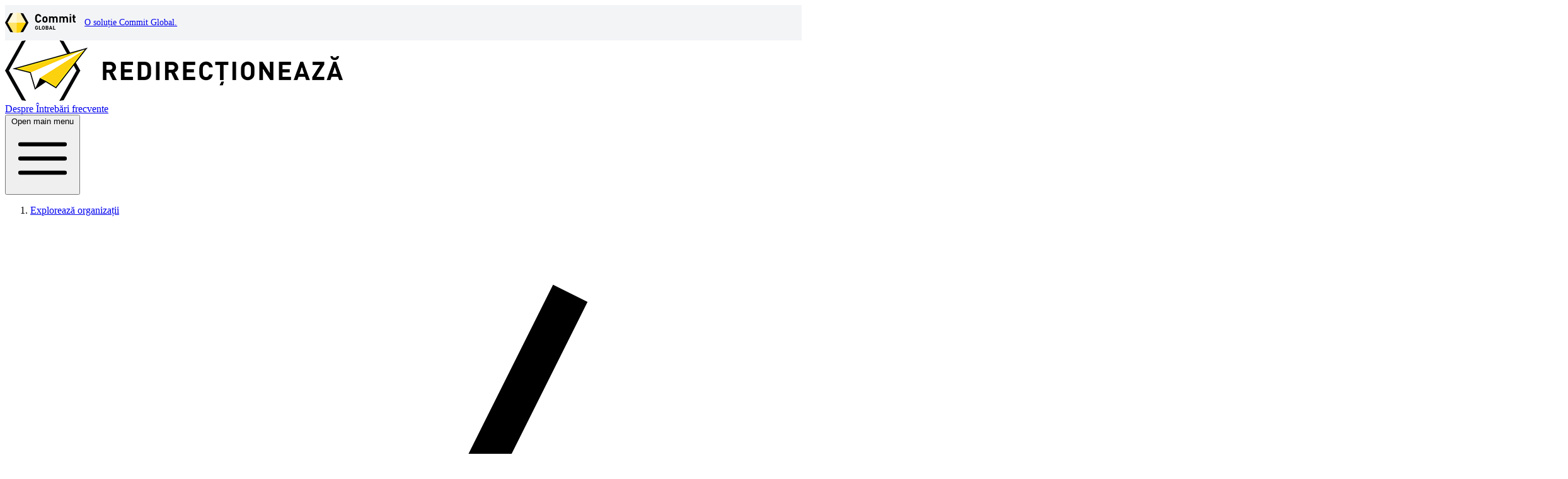

--- FILE ---
content_type: text/html; charset=utf-8
request_url: https://dbo.redirectioneaza.ro/asociatia-barcasagi-csango-egyesulet/
body_size: 14201
content:



<!DOCTYPE html>
<html class="no-js" lang="ro">
<head>
  
  <base href="">
  <meta charset="utf-8">
  <meta http-equiv="X-UA-Compatible" content="IE=edge,chrome=1">

  <title>Asociația Barcasági Csángó Egyesület</title>

  <link rel="apple-touch-icon" sizes="180x180" href="https://redirectioneaza.ro/static/images/favicon/apple-touch-icon.png">
  <link rel="icon" type="image/png" sizes="32x32" href="https://redirectioneaza.ro/static/images/favicon/favicon-32x32.png">
  <link rel="icon" type="image/png" sizes="16x16" href="https://redirectioneaza.ro/static/images/favicon/favicon-16x16.png">
  <link rel="manifest" href="https://redirectioneaza.ro/static/images/favicon/site.webmanifest">

  <meta name="msapplication-TileColor" content="#da532c">
  <meta name="theme-color" content="#ffffff">

  <meta name="description" content="redirectioneaza.ro este platforma care ajută ONG-urile să colecteze formularul 230 de redirecționare a până la 3.5% din impozit pentru până la doi ani"/>
  <meta name="keywords" content="platforma, ong, formular doi la suta, formular 3.5%, redirecționare 3.5%, donație 3.5%, donează doi la sută, formularul 230"/>

  <meta name="viewport" content="width=device-width, initial-scale=1">
  <meta name="google" content="notranslate">

  <meta property="og:locale" content="ro"/>
  <meta property="og:site_name" content="redirectioneaza.ro"/>

  
  
  <meta property="og:title" content="Asociația Barcasági Csángó Egyesület"/>
  <meta property="og:description" content="HU: Egyesületünk 2014 óta működik, a barcasági és hétfalusi kézművességet felkarolva. Fontos számunkra az, hogy a népi értékeink megmaradjanak, azokat a jelenben is átvegyük és felhasználjuk a minednnapi életünkben. Identitásunk megőrzése érdekében, fontos ismernünk népi értékeinket, motívumainkat.
RO: Asociația noastră funcționează din 2014, cuprinzând meșteșugurile din Țara Bârsei și din cele Șapte Sate. Este important pentru noi să ne păstrăm valorile populare, să le transpunem în prezent și să le folosim în viața noastră de zi cu zi. Pentru a ne păstra identitatea, este important să ne cunoaștem valorile și motivele populare."/>
  
    <meta property="og:image" content="https://redirectioneaza.ro/logos/ngo-849-baee6c6f92/logo.png"/>
    <meta property="og:image:secure_url" content="https://redirectioneaza.ro/logos/ngo-849-baee6c6f92/logo.png"/>
  

  

  <meta property="og:type" content="website"/>

  <script src="https://www.google.com/recaptcha/api.js?hl=ro" async defer></script>



  <style>
    [x-cloak] {
      display: none !important;
    }
  </style>

  <link  rel="stylesheet" href="https://redirectioneaza.ro/static/main-CY35s4vR.css" />
<script type="module" crossorigin="" src="https://redirectioneaza.ro/static/main-Bjiy6ONV.js"></script>

  
  
</head>
<body class="flex flex-col min-h-screen">






  <!-- commitglobal link -->
<div style="background-color: #F3F4F6">
  <div class="container">
    <div class="row">
      <div class="col-md-12">
        <div style="padding: 12px 0; font-size: 14px; font-weight: 500; display: flex; align-items: center;">
          <a
            href="https://www.commitglobal.org"
            target="_blank"
            aria-label="Link către site-ul Commit Global">
            <svg
              style="height: 32px; min-width: 80px; float: left; margin: 0 1em 0 0; display: block;"
              viewBox="0 0 401.5 114.5" xmlns="http://www.w3.org/2000/svg">
              <path
                d="m87.4 2.4 16.2 2.4 29.6 52.4-29.6 52.5-16.2 2.4 21.4-54.9zm-41.6 0-16.2 2.4-29.6 52.4 29.6 52.5 16.2 2.4-17.5-54.9z" />
              <path d="m45.8 2.4 20.8-2.4 7.5 31.7-7.5 25.5-24 6.2-28.3-6.2z" fill="#fff8da" />
              <path d="m45.8 112.1 20.8 2.4 12.2-28.6-12.2-28.7h-52.3z" fill="#ffe46b" />
              <path d="m87.4 2.4-20.8-2.4v57.2l21.6 6.2 30.6-6.2z" fill="#fff1b5" />
              <path
                d="m376.2 15.6h-8.9v-7.1h8.9zm-143 23.4c0-4.3-.7-7.1-2-8.5a5.6 5.6 0 0 0 -4.1-1.5 5.4 5.4 0 0 0 -4 1.5c-1.4 1.4-2 4.2-2 8.5s.6 7.1 2 8.5a5.4 5.4 0 0 0 4 1.5 5.6 5.6 0 0 0 4.1-1.5c1.3-1.4 2-4.2 2-8.5zm124.9 17.4h-8.7v-21a6.6 6.6 0 0 0 -1.7-4.9 6.1 6.1 0 0 0 -4.1-1.5 6.3 6.3 0 0 0 -4.1 1.5 6.1 6.1 0 0 0 -1.7 4.7v21.2h-8.7v-21a6.6 6.6 0 0 0 -1.7-4.9 6.4 6.4 0 0 0 -8.2 0 6.6 6.6 0 0 0 -1.7 4.9v21h-8.7v-34.8h8.5v3.2a11.5 11.5 0 0 1 8.7-3.6c4 0 7.1 1.4 9.2 4.4a13.8 13.8 0 0 1 10.5-4.4c3.6 0 6.5 1 8.6 3a13.8 13.8 0 0 1 3.8 10zm-58.7 0h-8.7v-21c0-2.2-.5-3.8-1.7-4.9a5.7 5.7 0 0 0 -4-1.5 6.1 6.1 0 0 0 -4.1 1.5c-1.2 1-1.7 2.6-1.7 4.7v21.2h-8.7v-21a6.6 6.6 0 0 0 -1.7-4.9 6.1 6.1 0 0 0 -4.1-1.5 5.9 5.9 0 0 0 -4.1 1.5 6.6 6.6 0 0 0 -1.7 4.9v21h-8.7v-34.8h8.5v3.2a11.5 11.5 0 0 1 8.7-3.6c4 0 7.1 1.4 9.2 4.4a13.7 13.7 0 0 1 10.5-4.4c3.6 0 6.5 1 8.5 3a13.4 13.4 0 0 1 3.8 10zm102.1 0h-4.7c-3.3 0-5.9-.9-7.6-2.9a10.5 10.5 0 0 1 -2.6-7v-17.3h-3.6v-6.6h3.6v-10.3h8.7v10.3h6.2v6.6h-6.2v16.7c0 2.1 1.1 3.2 3.1 3.2h3.1zm-25.4 0h-8.7v-34.8h8.7zm-134.2-17.4a35.6 35.6 0 0 1 -.8 8.1 12.3 12.3 0 0 1 -3.2 5.5q-3.9 4.2-10.8 4.2t-10.8-4.2a13.1 13.1 0 0 1 -3.1-5.5 35.6 35.6 0 0 1 -.8-8.1 35.6 35.6 0 0 1 .8-8.1 12.2 12.2 0 0 1 3.1-5.4c2.7-2.9 6.3-4.3 10.8-4.3s8.2 1.4 10.8 4.3a11.5 11.5 0 0 1 3.2 5.4 35.6 35.6 0 0 1 .8 8.1zm-35.4 2.8a17.7 17.7 0 0 1 -5.9 11.1 18.9 18.9 0 0 1 -24.5-1.3 14.3 14.3 0 0 1 -3.9-7.1 69.6 69.6 0 0 1 -.8-11.9 67.4 67.4 0 0 1 .8-11.8 14.6 14.6 0 0 1 3.9-7.2 18.9 18.9 0 0 1 24.5-1.3 18.3 18.3 0 0 1 5.9 11.1h-9.4c-1.2-4.5-3.8-6.7-8.1-6.7-2.6 0-4.6.8-5.9 2.5a6.6 6.6 0 0 0 -1.9 4 61.8 61.8 0 0 0 -.5 9.4 61.8 61.8 0 0 0 .5 9.4 7.4 7.4 0 0 0 7.8 6.5c4.3 0 6.9-2.2 8.1-6.7z" />
              <path
                d="m241.8 83.2a2.4 2.4 0 0 0 .7-1.8 2.1 2.1 0 0 0 -.7-1.8 2.7 2.7 0 0 0 -2-.7h-4.1v4.9h4.1a3.2 3.2 0 0 0 2-.6zm20.7 6.1-2.6-7.8-2.7 7.8zm-20.4 2.8a2.6 2.6 0 0 0 .7-1.9 2.5 2.5 0 0 0 -.7-1.9 2.8 2.8 0 0 0 -2.1-.7h-4.3v5.2h4.3a2.8 2.8 0 0 0 2.1-.7zm-20.7-2.1a33.8 33.8 0 0 0 .2-4.1 35.9 35.9 0 0 0 -.2-4.2 3.7 3.7 0 0 0 -3.5-3 3.2 3.2 0 0 0 -2.7 1.2 3.1 3.1 0 0 0 -.9 1.8c-.1.8-.1 2.1-.1 4.2a40.2 40.2 0 0 0 .1 4.1 3.8 3.8 0 0 0 .9 1.9 3.4 3.4 0 0 0 2.7 1.1 3.3 3.3 0 0 0 2.6-1.1 3.8 3.8 0 0 0 .9-1.9zm47.8 6.5h-4.3l-1.3-3.7h-7.6l-1.2 3.7h-4.4l7.8-21.3h3.2zm-22.2-6.1a5.8 5.8 0 0 1 -1.8 4.5 6.8 6.8 0 0 1 -4.8 1.6h-8.9v-21.3h8.6a6.6 6.6 0 0 1 4.8 1.6 5.6 5.6 0 0 1 1.8 4.4 5.1 5.1 0 0 1 -.8 2.8 5.6 5.6 0 0 1 -1.9 1.6 4.8 4.8 0 0 1 3 4.8zm-40.4 6.1h-13.9v-21.3h4.2v17.6h9.7zm80.6 0h-13.8v-21.3h4.1v17.6h9.7zm-61.5-13.3c0 .6.1 1.4.1 2.7s-.1 2.1-.1 2.6a18.3 18.3 0 0 1 -.2 2.1 5.8 5.8 0 0 1 -.6 2.1 7 7 0 0 1 -1.3 1.7 8.3 8.3 0 0 1 -11.5 0 6.6 6.6 0 0 1 -1.2-1.7 5.2 5.2 0 0 1 -.7-2.1 20.6 20.6 0 0 1 -.2-2.1v-5.3c0-.5.1-1.2.2-2.1a6.5 6.5 0 0 1 .7-2.1 6.1 6.1 0 0 1 1.2-1.6 8.1 8.1 0 0 1 11.5 0 6.5 6.5 0 0 1 1.3 1.6 6.5 6.5 0 0 1 .6 2.1 18.3 18.3 0 0 1 .2 2.1zm-38.4 4.6a13.8 13.8 0 0 1 -.4 3.8 7.4 7.4 0 0 1 -1.6 2.7 8.6 8.6 0 0 1 -11.8.1 5.9 5.9 0 0 1 -1.7-3.2 24.2 24.2 0 0 1 -.4-5.3 23.6 23.6 0 0 1 .4-5.3 5.6 5.6 0 0 1 1.7-3.2 7.8 7.8 0 0 1 5.8-2.4 8.1 8.1 0 0 1 5.5 1.9 8 8 0 0 1 2.5 4.9h-4.2a3.7 3.7 0 0 0 -3.8-3.1 3.4 3.4 0 0 0 -2.7 1.2 3.7 3.7 0 0 0 -.8 1.8 34.5 34.5 0 0 0 -.2 4.2 32.5 32.5 0 0 0 .2 4.1 3.7 3.7 0 0 0 .8 1.9 3.4 3.4 0 0 0 2.7 1.1 3.7 3.7 0 0 0 2.9-1.2 3.9 3.9 0 0 0 1-2.8v-.9h-3.9v-3.4h8z" />
              <path d="m87.4 112.1-20.8 2.4v-57.3h52.2z" fill="#ffd209" />
            </svg>
          </a>
          <a href="https://www.commitglobal.org" class="subtle-link" target="_blank">
            O soluție Commit Global.
          </a>
        </div>
      </div>
    </div>
  </div>
</div>
<!-- / commitglobal link -->

  


  <header
    x-data="{ menuOpen: false }"
    x-on:click.outside="menuOpen = false"
    class="relative bg-white shadow-lg">

    
      

<nav
  class="container flex items-center justify-between py-3 gap-x-12"
  aria-label="Global">

  <div class="flex items-center justify-between w-full gap-x-10 lg:w-auto">
    <a class="-m-1.5 p-1.5" href="/">
      <img src="https://redirectioneaza.ro/static/images/logo.png" alt="Redirectioneaza logo" class="max-h-12"/>
    </a>

    

      <div class="items-center hidden text-center lg:flex gap-x-6">

        
          



  <a
    
      class="text-gray-900 hover:text-cyan-900 active:text-cyan-700"
    
      href="/despre/">

    Despre

  </a>



        
          



  <a
    
      class="text-gray-900 hover:text-cyan-900 active:text-cyan-700"
    
      href="/faq/">

    Întrebări frecvente

  </a>



        

      </div>

    

    <div class="flex lg:hidden">
      <button type="button" x-on:click="menuOpen = !menuOpen" class="-m-2.5 inline-flex items-center justify-center rounded-md p-2.5 text-gray-700">
        <span class="sr-only">Open main menu</span>
        <svg class="size-6" fill="none" viewBox="0 0 24 24" stroke-width="1.5" stroke="currentColor" aria-hidden="true" data-slot="icon">
          <path x-show="!menuOpen" stroke-linecap="round" stroke-linejoin="round" d="M3.75 6.75h16.5M3.75 12h16.5m-16.5 5.25h16.5" />
          <path x-show="menuOpen" stroke-linecap="round" stroke-linejoin="round" d="M6 18 18 6M6 6l12 12" />
        </svg>
      </button>
    </div>
  </div>

  

</nav>

    


    
      

<nav
  class="absolute inset-x-0 z-50 transition origin-top transform bg-white shadow-lg top-full lg:hidden"
  role="navigation"
  aria-modal="true"
  x-show="menuOpen"
  x-cloak>

  <div class="container">
    <div class="divide-y divide-gray-500/10">

      

        <div class="grid gap-2 py-3">

          

            


  

    <a
      
        class="inline-flex items-center w-full text-gray-900 hover:text-cyan-800 active:text-cyan-700 gap-x-1 py-2"
      
        href="/despre/">

      

      Despre
    </a>

  



          

            


  

    <a
      
        class="inline-flex items-center w-full text-gray-900 hover:text-cyan-800 active:text-cyan-700 gap-x-1 py-2"
      
        href="/faq/">

      

      Întrebări frecvente
    </a>

  



          

        </div>

      

      

    </div>
  </div>

</nav>

    

  </header>






  

<div class="bg-gray-50">
  <div class="container">
    <div class="mx-auto p-4 sm:py-8 lg:grid lg:grid-cols-3 lg:gap-x-6">

      <div class="col-span-2">

        <nav aria-label="Breadcrumb">
          <ol role="list" class="flex items-center space-x-2">
            <li>
              <div class="flex items-center text-sm">
                <a href="/organizatii/" class="font-semibold text-gray-500 hover:text-gray-900">
                  Explorează organizații
                </a>
                <svg viewBox="0 0 20 20" fill="currentColor" aria-hidden="true" class="ml-2 size-5 shrink-0 text-gray-300">
                  <path d="M5.555 17.776l8-16 .894.448-8 16-.894-.448z"/>
                </svg>
              </div>
            </li>
            
            <li>
              <div class="flex items-center text-sm">
                <a href="#" class="font-medium text-gray-500 hover:text-gray-900">
                  Asociația Barcasági Csángó Egyesület
                </a>
              </div>
            </li>
          </ol>
        </nav>

        <div class="mt-4">
          <h1 class="text-3xl font-bold tracking-tight text-gray-900 sm:text-4xl">
            Asociația Barcasági Csángó Egyesület
          </h1>
        </div>

        <section aria-labelledby="organization-information" class="mt-4">
          <h2 id="organization-information" class="sr-only">
            Informații despre organizație
          </h2>

          <ul class="flex flex-col gap-2 mt-1 text-sm font-medium sm:flex-row sm:gap-4">

            


            
              <li>
                <a href="mailto:barcasagi.kezmuvesek@gmail.com" class="hover:text-amber-600">
                  barcasagi.kezmuvesek@gmail.com
                </a>
              </li>
            

            

          </ul>

          <div class="mt-4 space-y-6">
            <p class="text-base text-gray-500">
              <p>HU: Egyesületünk 2014 óta működik, a barcasági és hétfalusi kézművességet felkarolva. Fontos számunkra az, hogy a népi értékeink megmaradjanak, azokat a jelenben is átvegyük és felhasználjuk a minednnapi életünkben. Identitásunk megőrzése érdekében, fontos ismernünk népi értékeinket, motívumainkat.<br>RO: Asociația noastră funcționează din 2014, cuprinzând meșteșugurile din Țara Bârsei și din cele Șapte Sate. Este important pentru noi să ne păstrăm valorile populare, să le transpunem în prezent și să le folosim în viața noastră de zi cu zi. Pentru a ne păstra identitatea, este important să ne cunoaștem valorile și motivele populare.</p>
            </p>
          </div>

        </section>
      </div>

      <div class="mt-10 lg:col-start-3 lg:row-span-1 lg:mt-0 lg:self-center">
        
          

<img
  class="aspect-video max-h-64 object-cover"

  
  src="https://redirectioneaza.ro/logos/ngo-849-baee6c6f92/logo.png"
  

  alt="">

        
      </div>

    </div>
  </div>
</div>




  <div class="container py-16">

    

      

<div x-data="twoPercentForm" class="max-w-3xl">
  <h2 class="mb-5 text-2xl font-bold tracking-tight text-gray-900">
    Redirecționează simplu și rapid
  </h2>

  
    
    <div class="text-sm">
  <div
    
      class="relative px-4 py-3 text-blue-700 bg-blue-100 border border-blue-400 rounded-sm"
    
      role="alert">

    <div class="flex items-start gap-3">

      <div class="shrink-0">
        <svg xmlns="http://www.w3.org/2000/svg" fill="none" viewBox="0 0 24 24" stroke-width="1.5" stroke="currentColor" class="size-5">
          
            <path stroke-linecap="round" stroke-linejoin="round" d="m11.25 11.25.041-.02a.75.75 0 0 1 1.063.852l-.708 2.836a.75.75 0 0 0 1.063.853l.041-.021M21 12a9 9 0 1 1-18 0 9 9 0 0 1 18 0Zm-9-3.75h.008v.008H12V8.25Z"/>
          
        </svg>
      </div>

      <div>
        

        <div>
          Din anul 2022 formularele 230 pot fi depuse online. Completează formularul cu datele din actul de identitate, semnează-l online iar acesta va fi trimis automat către organizație. Alternativ, formularul tău va fi generat si vei putea sa descarci pdf-ul, însa acesta nu va ajunge la ONG. Ne bazăm pe tine că vei imprima, semna formularul de mână și îl vei trimite către ONG prin poștă sau email, sau îl vei depune direct la ANAF.

          
        </div>

        

      </div>

    </div>

  </div>
</div>

  

  <form
    id="two-percent-form"
    class="flex flex-col w-full gap-8 py-10"
    action="/asociatia-barcasagi-csango-egyesulet/"
    role="form"
    method="post">

    <input type="hidden" name="csrfmiddlewaretoken" value="HiSAFYiZcWOycTX0btlggmAMhNWEayasJinNYQoyMDpqGY7kRr9UEeHWn6OmYqcv">

    <fieldset class="grid grid-cols-1 gap-x-6 gap-y-8 sm:grid-cols-5">

      <legend class="sr-only">
        Informații personale
      </legend>

      <div class="sm:col-span-2 sm:col-start-1">
        
        <div
  
    class="form-group"
  
>
  <label
    for="l_name"
    class="">

    <span class="block mb-1 font-medium text-gray-700 text-sm/6">
      Nume
      <span class='text-red-600'>*</span>
    </span>

  </label>


  <div class="w-full">
    

  <input
    id="l_name"
    name="l_name"
    type="text"
    class="flex h-9 w-full rounded-md border border-gray-300 bg-transparent px-3 py-1 text-base shadow-xs transition-colors file:border-0 file:bg-transparent file:text-sm file:font-medium file:text-foreground placeholder:text-gray-400 focus-visible:outline-hidden focus-visible:ring-1 focus-visible:ring-ring disabled:cursor-not-allowed disabled:opacity-50 md:text-sm aria-[invalid]:border-red-500 aria-[invalid]:hover:border-red-500 disabled:bg-zinc-950/5 disabled:text-zinc-950/50"
    
    
    
    
    maxlength="100"
    autocomplete="family-name"
    required
    
    
    
    
    
    
    
    
  />



    

  </div>

  


</div>

      </div>

      <div class="sm:col-span-2">
        
        <div
  
    class="form-group"
  
>
  <label
    for="f_name"
    class="">

    <span class="block mb-1 font-medium text-gray-700 text-sm/6">
      Prenume
      <span class='text-red-600'>*</span>
    </span>

  </label>


  <div class="w-full">
    

  <input
    id="f_name"
    name="f_name"
    type="text"
    class="flex h-9 w-full rounded-md border border-gray-300 bg-transparent px-3 py-1 text-base shadow-xs transition-colors file:border-0 file:bg-transparent file:text-sm file:font-medium file:text-foreground placeholder:text-gray-400 focus-visible:outline-hidden focus-visible:ring-1 focus-visible:ring-ring disabled:cursor-not-allowed disabled:opacity-50 md:text-sm aria-[invalid]:border-red-500 aria-[invalid]:hover:border-red-500 disabled:bg-zinc-950/5 disabled:text-zinc-950/50"
    
    
    
    
    maxlength="100"
    autocomplete="given-name"
    required
    
    
    
    
    
    
    
    
  />



    

  </div>

  


</div>

      </div>

      <div class="sm:col-span-1">
        
        <div
  
    class="form-group"
  
>
  <label
    for="initial"
    class="">

    <span class="block mb-1 font-medium text-gray-700 text-sm/6">
      Inițiala tatălui
      <span class='text-red-600'>*</span>
    </span>

  </label>


  <div class="w-full">
    

  <input
    id="initial"
    name="initial"
    type="text"
    class="flex h-9 w-full rounded-md border border-gray-300 bg-transparent px-3 py-1 text-base shadow-xs transition-colors file:border-0 file:bg-transparent file:text-sm file:font-medium file:text-foreground placeholder:text-gray-400 focus-visible:outline-hidden focus-visible:ring-1 focus-visible:ring-ring disabled:cursor-not-allowed disabled:opacity-50 md:text-sm aria-[invalid]:border-red-500 aria-[invalid]:hover:border-red-500 disabled:bg-zinc-950/5 disabled:text-zinc-950/50"
    
    
    
    
    maxlength="1"
    
    required
    
    
    
    
    
    
    
    
  />



    

  </div>

  


</div>

      </div>

      <div class="sm:col-span-4 sm:col-start-1">
        
        <div
  
    class="form-group"
  
>
  <label
    for="cnp"
    class="">

    <span class="block mb-1 font-medium text-gray-700 text-sm/6">
      CNP
      <span class='text-red-600'>*</span>
    </span>

  </label>


  <div class="w-full">
    

  <input
    id="cnp"
    name="cnp"
    type="text"
    class="flex h-9 w-full rounded-md border border-gray-300 bg-transparent px-3 py-1 text-base shadow-xs transition-colors file:border-0 file:bg-transparent file:text-sm file:font-medium file:text-foreground placeholder:text-gray-400 focus-visible:outline-hidden focus-visible:ring-1 focus-visible:ring-ring disabled:cursor-not-allowed disabled:opacity-50 md:text-sm aria-[invalid]:border-red-500 aria-[invalid]:hover:border-red-500 disabled:bg-zinc-950/5 disabled:text-zinc-950/50"
    
    
    pattern="/\d{13}/i"
    minlength="13"
    maxlength="13"
    
    required
    
    
    
    
    
    
    
    
  />



    

  </div>

  


</div>

      </div>

      <div class="sm:col-span-2 sm:col-start-1">
        
        <div
  
    class="form-group"
  
>
  <label
    for="email_address"
    class="">

    <span class="block mb-1 font-medium text-gray-700 text-sm/6">
      Email
      <span class='text-red-600'>*</span>
    </span>

  </label>


  <div class="w-full">
    

  <input
    id="email_address"
    name="email_address"
    type="email"
    class="flex h-9 w-full rounded-md border border-gray-300 bg-transparent px-3 py-1 text-base shadow-xs transition-colors file:border-0 file:bg-transparent file:text-sm file:font-medium file:text-foreground placeholder:text-gray-400 focus-visible:outline-hidden focus-visible:ring-1 focus-visible:ring-ring disabled:cursor-not-allowed disabled:opacity-50 md:text-sm aria-[invalid]:border-red-500 aria-[invalid]:hover:border-red-500 disabled:bg-zinc-950/5 disabled:text-zinc-950/50"
    
    
    
    
    maxlength="254"
    autocomplete="email"
    required
    
    
    
    
    
    
    
    
  />



    

  </div>

  


</div>

      </div>

      <div class="sm:col-span-2">
        
        <div
  
    class="form-group"
  
>
  <label
    for="phone_number"
    class="">

    <span class="block mb-1 font-medium text-gray-700 text-sm/6">
      Număr de telefon
      
    </span>

  </label>


  <div class="w-full">
    

  <input
    id="phone_number"
    name="phone_number"
    type="tel"
    class="flex h-9 w-full rounded-md border border-gray-300 bg-transparent px-3 py-1 text-base shadow-xs transition-colors file:border-0 file:bg-transparent file:text-sm file:font-medium file:text-foreground placeholder:text-gray-400 focus-visible:outline-hidden focus-visible:ring-1 focus-visible:ring-ring disabled:cursor-not-allowed disabled:opacity-50 md:text-sm aria-[invalid]:border-red-500 aria-[invalid]:hover:border-red-500 disabled:bg-zinc-950/5 disabled:text-zinc-950/50"
    
    
    
    
    maxlength="20"
    autocomplete="tel-national"
    
    
    
    
    
    
    
    
    
  />



    

  </div>

  


</div>

      </div>

    </fieldset>

    <hr class="border-t border-gray-200">

    <fieldset class="grid grid-cols-1 gap-x-6 gap-y-8 sm:grid-cols-4">

      <legend class="my-5 font-semibold text-gray-900 col-span-full text-base/7">
        Adresă de domiciliu
      </legend>

      <div class="sm:col-span-3 sm:col-start-1">
        
        <div
  
    class="form-group"
  
>
  <label
    for="street_name"
    class="">

    <span class="block mb-1 font-medium text-gray-700 text-sm/6">
      Stradă
      <span class='text-red-600'>*</span>
    </span>

  </label>


  <div class="w-full">
    

  <input
    id="street_name"
    name="street_name"
    type="text"
    class="flex h-9 w-full rounded-md border border-gray-300 bg-transparent px-3 py-1 text-base shadow-xs transition-colors file:border-0 file:bg-transparent file:text-sm file:font-medium file:text-foreground placeholder:text-gray-400 focus-visible:outline-hidden focus-visible:ring-1 focus-visible:ring-ring disabled:cursor-not-allowed disabled:opacity-50 md:text-sm aria-[invalid]:border-red-500 aria-[invalid]:hover:border-red-500 disabled:bg-zinc-950/5 disabled:text-zinc-950/50"
    
    
    
    
    maxlength="100"
    autocomplete="address-line1"
    required
    
    
    
    
    
    
    
    
  />



    

  </div>

  


</div>

      </div>

      <div class="sm:col-span-1">
        
        <div
  
    class="form-group"
  
>
  <label
    for="street_number"
    class="">

    <span class="block mb-1 font-medium text-gray-700 text-sm/6">
      Număr
      <span class='text-red-600'>*</span>
    </span>

  </label>


  <div class="w-full">
    

  <input
    id="street_number"
    name="street_number"
    type="text"
    class="flex h-9 w-full rounded-md border border-gray-300 bg-transparent px-3 py-1 text-base shadow-xs transition-colors file:border-0 file:bg-transparent file:text-sm file:font-medium file:text-foreground placeholder:text-gray-400 focus-visible:outline-hidden focus-visible:ring-1 focus-visible:ring-ring disabled:cursor-not-allowed disabled:opacity-50 md:text-sm aria-[invalid]:border-red-500 aria-[invalid]:hover:border-red-500 disabled:bg-zinc-950/5 disabled:text-zinc-950/50"
    
    
    
    
    maxlength="10"
    autocomplete="address-line1"
    required
    
    
    
    
    
    
    
    
  />



    

  </div>

  


</div>

      </div>

      <div class="sm:col-span-1 sm:col-start-1">
        
        <div
  
    class="form-group"
  
>
  <label
    for="flat"
    class="">

    <span class="block mb-1 font-medium text-gray-700 text-sm/6">
      Bloc
      
    </span>

  </label>


  <div class="w-full">
    

  <input
    id="flat"
    name="flat"
    type="text"
    class="flex h-9 w-full rounded-md border border-gray-300 bg-transparent px-3 py-1 text-base shadow-xs transition-colors file:border-0 file:bg-transparent file:text-sm file:font-medium file:text-foreground placeholder:text-gray-400 focus-visible:outline-hidden focus-visible:ring-1 focus-visible:ring-ring disabled:cursor-not-allowed disabled:opacity-50 md:text-sm aria-[invalid]:border-red-500 aria-[invalid]:hover:border-red-500 disabled:bg-zinc-950/5 disabled:text-zinc-950/50"
    
    
    
    
    maxlength="10"
    autocomplete="address-line2"
    
    
    
    
    
    
    
    
    
  />



    

  </div>

  


</div>

      </div>

      <div class="sm:col-span-1">
        
        <div
  
    class="form-group"
  
>
  <label
    for="entrance"
    class="">

    <span class="block mb-1 font-medium text-gray-700 text-sm/6">
      Scara
      
    </span>

  </label>


  <div class="w-full">
    

  <input
    id="entrance"
    name="entrance"
    type="text"
    class="flex h-9 w-full rounded-md border border-gray-300 bg-transparent px-3 py-1 text-base shadow-xs transition-colors file:border-0 file:bg-transparent file:text-sm file:font-medium file:text-foreground placeholder:text-gray-400 focus-visible:outline-hidden focus-visible:ring-1 focus-visible:ring-ring disabled:cursor-not-allowed disabled:opacity-50 md:text-sm aria-[invalid]:border-red-500 aria-[invalid]:hover:border-red-500 disabled:bg-zinc-950/5 disabled:text-zinc-950/50"
    
    
    
    
    maxlength="10"
    autocomplete="address-line3"
    
    
    
    
    
    
    
    
    
  />



    

  </div>

  


</div>

      </div>

      <div class="sm:col-span-1">
        
        <div
  
    class="form-group"
  
>
  <label
    for="floor"
    class="">

    <span class="block mb-1 font-medium text-gray-700 text-sm/6">
      Etaj
      
    </span>

  </label>


  <div class="w-full">
    

  <input
    id="floor"
    name="floor"
    type="text"
    class="flex h-9 w-full rounded-md border border-gray-300 bg-transparent px-3 py-1 text-base shadow-xs transition-colors file:border-0 file:bg-transparent file:text-sm file:font-medium file:text-foreground placeholder:text-gray-400 focus-visible:outline-hidden focus-visible:ring-1 focus-visible:ring-ring disabled:cursor-not-allowed disabled:opacity-50 md:text-sm aria-[invalid]:border-red-500 aria-[invalid]:hover:border-red-500 disabled:bg-zinc-950/5 disabled:text-zinc-950/50"
    
    
    
    
    maxlength="10"
    autocomplete="address-line4"
    
    
    
    
    
    
    
    
    
  />



    

  </div>

  


</div>

      </div>

      <div class="sm:col-span-1">
        
        <div
  
    class="form-group"
  
>
  <label
    for="apartment"
    class="">

    <span class="block mb-1 font-medium text-gray-700 text-sm/6">
      Apartament
      
    </span>

  </label>


  <div class="w-full">
    

  <input
    id="apartment"
    name="apartment"
    type="text"
    class="flex h-9 w-full rounded-md border border-gray-300 bg-transparent px-3 py-1 text-base shadow-xs transition-colors file:border-0 file:bg-transparent file:text-sm file:font-medium file:text-foreground placeholder:text-gray-400 focus-visible:outline-hidden focus-visible:ring-1 focus-visible:ring-ring disabled:cursor-not-allowed disabled:opacity-50 md:text-sm aria-[invalid]:border-red-500 aria-[invalid]:hover:border-red-500 disabled:bg-zinc-950/5 disabled:text-zinc-950/50"
    
    
    
    
    maxlength="10"
    autocomplete="address-line5"
    
    
    
    
    
    
    
    
    
  />



    

  </div>

  


</div>

      </div>

      <div class="sm:col-span-2 sm:col-start-1">
        
        <div
  
    class="form-group"
  
>
  <label
    for="county"
    class="">

    <span class="block mb-1 font-medium text-gray-700 text-sm/6">
      Județ/Sector
      <span class='text-red-600'>*</span>
    </span>

  </label>


  <div class="w-full">
    

  <select
    id="county"
    name="county"
    autocomplete="address-level1"
    required
    
    

    
    class="flex h-9 w-full rounded-md border border-gray-300 bg-transparent px-3 py-1 text-base shadow-xs transition-colors file:border-0 file:bg-transparent file:text-sm file:font-medium file:text-foreground placeholder:text-muted-foreground focus-visible:outline-hidden focus-visible:ring-1 focus-visible:ring-ring disabled:cursor-not-allowed disabled:opacity-50 md:text-sm aria-[invalid]:border-red-500 aria-[invalid]:hover:border-red-500"
  >

    <option value="" class="select-placeholder">
      Județ/Sector
    </option>

    
      
        <optgroup label="București">
          
            <option
              value="Sector 1"
              >
              Sector 1
            </option>
          
            <option
              value="Sector 2"
              >
              Sector 2
            </option>
          
            <option
              value="Sector 3"
              >
              Sector 3
            </option>
          
            <option
              value="Sector 4"
              >
              Sector 4
            </option>
          
            <option
              value="Sector 5"
              >
              Sector 5
            </option>
          
            <option
              value="Sector 6"
              >
              Sector 6
            </option>
          
        </optgroup>
      
    
      
        <option
          value="Alba"
          >
          Alba
        </option>
      
    
      
        <option
          value="Arad"
          >
          Arad
        </option>
      
    
      
        <option
          value="Argeș"
          >
          Argeș
        </option>
      
    
      
        <option
          value="Bacău"
          >
          Bacău
        </option>
      
    
      
        <option
          value="Bihor"
          >
          Bihor
        </option>
      
    
      
        <option
          value="Bistrița-Năsăud"
          >
          Bistrița-Năsăud
        </option>
      
    
      
        <option
          value="Botoșani"
          >
          Botoșani
        </option>
      
    
      
        <option
          value="Brașov"
          >
          Brașov
        </option>
      
    
      
        <option
          value="Brăila"
          >
          Brăila
        </option>
      
    
      
        <option
          value="Buzău"
          >
          Buzău
        </option>
      
    
      
        <option
          value="Caraș-Severin"
          >
          Caraș-Severin
        </option>
      
    
      
        <option
          value="Călărași"
          >
          Călărași
        </option>
      
    
      
        <option
          value="Cluj"
          >
          Cluj
        </option>
      
    
      
        <option
          value="Constanța"
          >
          Constanța
        </option>
      
    
      
        <option
          value="Covasna"
          >
          Covasna
        </option>
      
    
      
        <option
          value="Dâmbovița"
          >
          Dâmbovița
        </option>
      
    
      
        <option
          value="Dolj"
          >
          Dolj
        </option>
      
    
      
        <option
          value="Galați"
          >
          Galați
        </option>
      
    
      
        <option
          value="Giurgiu"
          >
          Giurgiu
        </option>
      
    
      
        <option
          value="Gorj"
          >
          Gorj
        </option>
      
    
      
        <option
          value="Harghita"
          >
          Harghita
        </option>
      
    
      
        <option
          value="Hunedoara"
          >
          Hunedoara
        </option>
      
    
      
        <option
          value="Ialomița"
          >
          Ialomița
        </option>
      
    
      
        <option
          value="Iași"
          >
          Iași
        </option>
      
    
      
        <option
          value="Ilfov"
          >
          Ilfov
        </option>
      
    
      
        <option
          value="Maramureș"
          >
          Maramureș
        </option>
      
    
      
        <option
          value="Mehedinți"
          >
          Mehedinți
        </option>
      
    
      
        <option
          value="Mureș"
          >
          Mureș
        </option>
      
    
      
        <option
          value="Neamț"
          >
          Neamț
        </option>
      
    
      
        <option
          value="Olt"
          >
          Olt
        </option>
      
    
      
        <option
          value="Prahova"
          >
          Prahova
        </option>
      
    
      
        <option
          value="Satu Mare"
          >
          Satu Mare
        </option>
      
    
      
        <option
          value="Sălaj"
          >
          Sălaj
        </option>
      
    
      
        <option
          value="Sibiu"
          >
          Sibiu
        </option>
      
    
      
        <option
          value="Suceava"
          >
          Suceava
        </option>
      
    
      
        <option
          value="Teleorman"
          >
          Teleorman
        </option>
      
    
      
        <option
          value="Timiș"
          >
          Timiș
        </option>
      
    
      
        <option
          value="Tulcea"
          >
          Tulcea
        </option>
      
    
      
        <option
          value="Vaslui"
          >
          Vaslui
        </option>
      
    
      
        <option
          value="Vâlcea"
          >
          Vâlcea
        </option>
      
    
      
        <option
          value="Vrancea"
          >
          Vrancea
        </option>
      
    

  </select>



    

  </div>

  


</div>

      </div>

      <div class="sm:col-span-2">
        
        <div
  
    class="form-group"
  
>
  <label
    for="locality"
    class="">

    <span class="block mb-1 font-medium text-gray-700 text-sm/6">
      Localitate
      <span class='text-red-600'>*</span>
    </span>

  </label>


  <div class="w-full">
    

  <input
    id="locality"
    name="locality"
    type="text"
    class="flex h-9 w-full rounded-md border border-gray-300 bg-transparent px-3 py-1 text-base shadow-xs transition-colors file:border-0 file:bg-transparent file:text-sm file:font-medium file:text-foreground placeholder:text-gray-400 focus-visible:outline-hidden focus-visible:ring-1 focus-visible:ring-ring disabled:cursor-not-allowed disabled:opacity-50 md:text-sm aria-[invalid]:border-red-500 aria-[invalid]:hover:border-red-500 disabled:bg-zinc-950/5 disabled:text-zinc-950/50"
    
    
    
    
    maxlength="50"
    autocomplete="address-level2"
    required
    
    
    
    
    
    
    
    
  />



    

  </div>

  


</div>

      </div>

    </fieldset>

    

      <hr class="border-t border-gray-200">

      <fieldset class="grid grid-cols-1 gap-x-6 gap-y-8">

        <legend class="my-5 font-semibold text-gray-900 sr-only text-base/7">
          Semnătură olografă
        </legend>

        

<div x-data="signature">
  <label
    for="signature-input"
    class="block mb-1 font-medium text-gray-500 text-sm/6">
    Semnătura
  </label>

  <div class="flex flex-col mt-1 form-group">
    <input
      id="signature-input"
      type="text"
      name="signature"
      class="hidden"
      autocomplete="off"
      >

    <div
      x-data="{signatureModalIsOpen: false}"
      class="flex gap-4">

      <button
        @click="signatureModalIsOpen = true"
        type="button"
        class="border border-gray-300 rounded-md appearance-none">
        <img
          id="signature-preview"
          width="600"
          height="200"
          />
      </button>

      <div class="flex flex-col gap-2">
        <div>
          <button
            @click="signatureModalIsOpen = true"
            type="button"
            class="inline-flex p-2 text-sm font-medium tracking-wide text-center transition rounded-md whitespace-nowrap hover:opacity-75 focus-visible:outline-solid focus-visible:outline-2 focus-visible:outline-offset-2 focus-visible:outline-black active:opacity-100 active:outline-offset-0">
            <svg xmlns="http://www.w3.org/2000/svg" fill="none" viewBox="0 0 24 24" stroke-width="1.5" stroke="currentColor" class="size-5">
              <path
                stroke-linecap="round"
                stroke-linejoin="round"
                d="m16.862 4.487 1.687-1.688a1.875 1.875 0 1 1 2.652 2.652L6.832 19.82a4.5 4.5 0 0 1-1.897 1.13l-2.685.8.8-2.685a4.5 4.5 0 0 1 1.13-1.897L16.863 4.487Zm0 0L19.5 7.125"/>
            </svg>
          </button>

          <div
            x-cloak
            x-show="signatureModalIsOpen"
            x-transition.opacity.duration.200ms
            x-trap.noscroll="signatureModalIsOpen"
            @keydown.esc.window="signatureModalIsOpen = false"
            @click.self="signatureModalIsOpen = false"
            class="fixed inset-0 z-30 flex items-end justify-center p-4 pb-8 bg-black/20 backdrop-blur-md sm:items-center lg:p-8"
            role="dialog"
            aria-modal="true"
            aria-labelledby="Modal de semnătură">
            <!-- Modal Dialog -->
            <div
              x-show="signatureModalIsOpen"
              x-transition:enter="transition ease-out duration-200 delay-100 motion-reduce:transition-opacity"
              x-transition:enter-start="opacity-0 scale-50"
              x-transition:enter-end="opacity-100 scale-100"
              class="flex flex-col max-w-lg gap-4 overflow-hidden bg-white border rounded-md border-neutral-300 text-neutral-600">
              <div class="relative z-10" aria-labelledby="modal-title" role="dialog" aria-modal="true">
                <!--
                  Background backdrop, show/hide based on modal state.

                  Entering: "ease-out duration-300"
                    From: "opacity-0"
                    To: "opacity-100"
                  Leaving: "ease-in duration-200"
                    From: "opacity-100"
                    To: "opacity-0"
                -->
                <div class="fixed inset-0 transition-opacity bg-gray-500/75" aria-hidden="true"></div>

                <div class="fixed inset-0 z-10 w-screen overflow-y-auto">
                  <div>x</div>
                  <div class="flex items-end justify-center min-h-full p-4 text-center sm:items-center sm:p-0">
                    <!--
                      Modal panel, show/hide based on modal state.

                      Entering: "ease-out duration-300"
                        From: "opacity-0 translate-y-4 sm:translate-y-0 sm:scale-95"
                        To: "opacity-100 translate-y-0 sm:scale-100"
                      Leaving: "ease-in duration-200"
                        From: "opacity-100 translate-y-0 sm:scale-100"
                        To: "opacity-0 translate-y-4 sm:translate-y-0 sm:scale-95"
                    -->
                    <div
                      class="relative px-4 pt-5 pb-4 overflow-hidden text-left transition-all transform bg-white rounded-lg shadow-xl sm:my-8 sm:w-full sm:max-w-lg sm:p-6">
                      <!-- Close button -->
                      <button
                        type="button"
                        @click="signatureModalIsOpen = false"
                        class="absolute text-gray-400 top-3 right-3 hover:text-gray-600 focus:outline-hidden"
                        aria-label="Close">
                        <svg
                          xmlns="http://www.w3.org/2000/svg"
                          class="w-6 h-6"
                          fill="none"
                          viewBox="0 0 24 24"
                          stroke="currentColor"
                          stroke-width="2">
                          <path stroke-linecap="round" stroke-linejoin="round" d="M6 18L18 6M6 6l12 12"/>
                        </svg>
                      </button>
                      <div class="text-center sm:mt-5">
                        <h3 class="-mt-1 text-base font-semibold text-gray-900" id="modal-title">
                          Adaugă semnătura
                        </h3>
                        <div class="mt-2">
                          <p class="text-sm text-gray-500">
                            Desenează semnătura în câmpul de mai jos.
                          </p>
                        </div>
                      </div>

                      <div id="signature-pad" class="my-5 aspect-w-3 aspect-h-1">
                        <canvas id="signatureCanvas" class="h-full border border-gray-200">
                        </canvas>
                      </div>

                      <div class="grid gap-3 sm:grid-cols-2">
                        <button
                          id="signature-reset"
                          type="button"
                          data-action="reset"
                          @click="clearSignature()"
                          class="w-full px-2 py-1 text-sm text-center text-gray-900 bg-white rounded-full shadow-xs outline-solid outline-amber-300 sm:text-base sm:px-6 sm:py-2 hover:bg-amber-100 focus-visible:outline-solid focus-visible:outline-2 focus-visible:outline-offset-2 focus-visible:outline-amber-300">
                          Resetează
                        </button>
                        <button
                          id="signature-save"
                          type="button"
                          data-action="send"
                          @click="saveSignature()"
                          x-on:click="signatureModalIsOpen=false"
                          aria-label="Close"
                          class="w-full px-2 py-1 text-sm text-center text-gray-900 rounded-full shadow-xs outline-solid outline-amber-300 bg-amber-300 sm:text-base sm:px-6 sm:py-2 hover:bg-amber-200 focus-visible:outline-solid focus-visible:outline-2 focus-visible:outline-offset-2 focus-visible:outline-amber-300">
                          Ok
                        </button>
                      </div>
                    </div>
                  </div>
                </div>
              </div>
            </div>
          </div>

        </div>

        <div>
          <button
            @click="clearSignature"
            type="button"
            class="inline-flex p-2 text-sm font-medium tracking-wide text-center text-red-600 transition rounded-md whitespace-nowrap hover:opacity-75 focus-visible:outline-solid focus-visible:outline-2 focus-visible:outline-offset-2 focus-visible:outline-black active:opacity-100 active:outline-offset-0">
            <svg xmlns="http://www.w3.org/2000/svg" fill="none" viewBox="0 0 24 24" stroke-width="1.5" stroke="currentColor" class="size-5">
              <path
                stroke-linecap="round"
                stroke-linejoin="round"
                d="m14.74 9-.346 9m-4.788 0L9.26 9m9.968-3.21c.342.052.682.107 1.022.166m-1.022-.165L18.16 19.673a2.25 2.25 0 0 1-2.244 2.077H8.084a2.25 2.25 0 0 1-2.244-2.077L4.772 5.79m14.456 0a48.108 48.108 0 0 0-3.478-.397m-12 .562c.34-.059.68-.114 1.022-.165m0 0a48.11 48.11 0 0 1 3.478-.397m7.5 0v-.916c0-1.18-.91-2.164-2.09-2.201a51.964 51.964 0 0 0-3.32 0c-1.18.037-2.09 1.022-2.09 2.201v.916m7.5 0a48.667 48.667 0 0 0-7.5 0"/>
            </svg>
          </button>
        </div>
      </div>

    </div>
  </div>
</div>



      </fieldset>

    

    <fieldset class="grid grid-cols-1 gap-x-6">

      <legend class="hidden my-5 font-semibold text-gray-900 text-base/7">
        Informații privind partajarea datelor
      </legend>

      
      <div class="flex gap-3">
        <div
  
    class="form-group"
  
>
  <label for="two_years" class="flex cursor-pointer gap-3 font-medium text-gray-700 [&:has(input:checked)]:text-neutral-900 [&:has(input:disabled)]:opacity-75 [&:has(input:disabled)]:cursor-not-allowed">
    <span class="flex items-center h-6 shrink-0">
      <input
        id="two_years"
        name="two_years"
        type="checkbox"
        
        
        
        
         input-original-value="false" 
        
        
        class="col-start-1 row-start-1 bg-white border border-gray-300 rounded-sm appearance-none checked:hover:bg-amber-500 hover:border-amber-500 checked:border-amber-300 checked:bg-amber-300 indeterminate:border-amber-300 indeterminate:bg-amber-300 focus-visible:outline-solid focus-visible:outline-2 focus-visible:outline-offset-2 focus-visible:outline-amber-300 disabled:border-gray-300 disabled:bg-gray-200 disabled:checked:bg-gray-100 forced-colors:appearance-auto">
    </span>
    <span class="flex flex-col">

      <span class="text-sm/6">Doresc ca redirecționarea să se realizeze pe o perioadă de 2 ani</span>

      


    </span>
  </label>


</div>

      </div>

      

      <div class="flex gap-3 mt-4">
        <div
  
    class="form-group"
  
>
  <label for="anaf_gdpr" class="flex cursor-pointer gap-3 font-medium text-gray-700 [&:has(input:checked)]:text-neutral-900 [&:has(input:disabled)]:opacity-75 [&:has(input:disabled)]:cursor-not-allowed">
    <span class="flex items-center h-6 shrink-0">
      <input
        id="anaf_gdpr"
        name="anaf_gdpr"
        type="checkbox"
        
        
        
        
         input-original-value="false" 
        
        
        class="col-start-1 row-start-1 bg-white border border-gray-300 rounded-sm appearance-none checked:hover:bg-amber-500 hover:border-amber-500 checked:border-amber-300 checked:bg-amber-300 indeterminate:border-amber-300 indeterminate:bg-amber-300 focus-visible:outline-solid focus-visible:outline-2 focus-visible:outline-offset-2 focus-visible:outline-amber-300 disabled:border-gray-300 disabled:bg-gray-200 disabled:checked:bg-gray-100 forced-colors:appearance-auto">
    </span>
    <span class="flex flex-col">

      <span class="text-sm/6">Sunt de acord ca ANAF să comunice entității beneficiare datele mele de identificare (nume, prenume și cod numeric personal/număr de identificare fiscală), precum și suma direcționată.</span>

      


    </span>
  </label>


</div>

      </div>

      <hr class="flex gap-3 mt-4 border-t border-gray-200">

      
      <div class="flex gap-3 mt-4">
        <div
  
    class="form-group"
  
>
  <label for="agree_contact" class="flex cursor-pointer gap-3 font-medium text-gray-700 [&:has(input:checked)]:text-neutral-900 [&:has(input:disabled)]:opacity-75 [&:has(input:disabled)]:cursor-not-allowed">
    <span class="flex items-center h-6 shrink-0">
      <input
        id="agree_contact"
        name="agree_contact"
        type="checkbox"
        
        
        
        
         input-original-value="false" 
        
        
        class="col-start-1 row-start-1 bg-white border border-gray-300 rounded-sm appearance-none checked:hover:bg-amber-500 hover:border-amber-500 checked:border-amber-300 checked:bg-amber-300 indeterminate:border-amber-300 indeterminate:bg-amber-300 focus-visible:outline-solid focus-visible:outline-2 focus-visible:outline-offset-2 focus-visible:outline-amber-300 disabled:border-gray-300 disabled:bg-gray-200 disabled:checked:bg-gray-100 forced-colors:appearance-auto">
    </span>
    <span class="flex flex-col">

      <span class="text-sm/6">Sunt de acord ca acest ONG să mă contacteze pe viitor cu detalii despre proiectele implementate</span>

      


    </span>
  </label>


</div>

      </div>

      
        
        

        

        <div class="flex gap-3 mt-4">
          <div
  
    class="form-group"
  
>
  <label for="agree_terms" class="flex cursor-pointer gap-3 font-medium text-gray-700 [&:has(input:checked)]:text-neutral-900 [&:has(input:disabled)]:opacity-75 [&:has(input:disabled)]:cursor-not-allowed">
    <span class="flex items-center h-6 shrink-0">
      <input
        id="agree_terms"
        name="agree_terms"
        type="checkbox"
        required
        
        
        
         input-original-value="false" 
        
        
        class="col-start-1 row-start-1 bg-white border border-gray-300 rounded-sm appearance-none checked:hover:bg-amber-500 hover:border-amber-500 checked:border-amber-300 checked:bg-amber-300 indeterminate:border-amber-300 indeterminate:bg-amber-300 focus-visible:outline-solid focus-visible:outline-2 focus-visible:outline-offset-2 focus-visible:outline-amber-300 disabled:border-gray-300 disabled:bg-gray-200 disabled:checked:bg-gray-100 forced-colors:appearance-auto">
    </span>
    <span class="flex flex-col">

      <span class="text-sm/6">Sunt de acord cu <a class="underline text-cyan-700" href="/termene-si-conditii/"> Termenii aplicației</a> și cu <a class="underline text-cyan-700" href="/politica/">Politica de confidențialitate</a>.<span class='text-red-600'>*</span></span>

      


    </span>
  </label>


</div>

        </div>
      

    </fieldset>

    <fieldset>
      <legend class="sr-only">
        Captcha
      </legend>

      <div id=g-recaptcha" class="g-recaptcha" data-sitekey="6Lfb5HcpAAAAAD4cNVooun0iuzRg6vlswFDQhsNX" data-callback="onSubmit"></div>
    </fieldset>

    <div
      x-data="{confirmationModalIsOpen: false}"
      class="flex flex-col gap-4 text-center sm:items-center sm:flex-row">
      <div
        x-cloak
        x-show="confirmationModalIsOpen"
        x-transition.opacity.duration.100ms
        x-trap.noscroll="confirmationModalIsOpen"
        @keydown.esc.window="confirmationModalIsOpen = false"
        @click.self="confirmationModalIsOpen = false"
        role="dialog"
        aria-modal="true"
        aria-labelledby="Modal de confirmare trimitere fără de semnătură"
        class="fixed inset-0 z-30 flex items-end justify-center p-4 pb-8 bg-black/20 backdrop-blur-md sm:items-center lg:p-8">
        <div
          x-show="confirmationModalIsOpen"
          x-transition:enter="transition ease-out duration-200 delay-100 motion-reduce:transition-opacity"
          x-transition:enter-start="opacity-0 scale-50"
          x-transition:enter-end="opacity-100 scale-100"
          class="flex flex-col max-w-lg gap-4 overflow-hidden bg-white border rounded-md border-neutral-300 text-neutral-600 dark:border-neutral-700 dark:bg-neutral-900 dark:text-neutral-300">
          


<div class="relative z-10" aria-labelledby="modal-title" role="dialog" aria-modal="true">
  <!--
    Background backdrop, show/hide based on modal state.

    Entering: "ease-out duration-300"
      From: "opacity-0"
      To: "opacity-100"
    Leaving: "ease-in duration-200"
      From: "opacity-100"
      To: "opacity-0"
  -->
  <div class="fixed inset-0 bg-gray-500/75 transition-opacity" aria-hidden="true"></div>

  <div class="fixed inset-0 z-10 w-screen overflow-y-auto">
    <div>x</div>
    <div class="flex min-h-full items-end justify-center p-4 text-center sm:items-center sm:p-0">
      <!--
        Modal panel, show/hide based on modal state.

        Entering: "ease-out duration-300"
          From: "opacity-0 translate-y-4 sm:translate-y-0 sm:scale-95"
          To: "opacity-100 translate-y-0 sm:scale-100"
        Leaving: "ease-in duration-200"
          From: "opacity-100 translate-y-0 sm:scale-100"
          To: "opacity-0 translate-y-4 sm:translate-y-0 sm:scale-95"
      -->
      <div
        class="relative transform overflow-hidden rounded-lg bg-white px-4 pb-4 pt-5 text-left shadow-xl transition-all sm:my-8 sm:w-full sm:max-w-lg sm:p-6">

        <div class="text-left sm:mt-5">
          <h3 class="-mt-1 text-base font-semibold text-gray-900" id="modal-title">
            Continui fără să semnezi?
          </h3>
          <div class="mt-2">
            <p class="text-sm text-gray-500">
              Dacă mergi mai departe fără să semnezi online, formularul tău va fi generat și vei putea să descarci PDF-ul, însă acesta nu va ajunge la ONG. Ne bazăm pe tine că vei imprima, semna formularul de mână și îl vei trimite către ONG prin poștă sau email, sau îl vei depune singur la ANAF.
            </p>
          </div>
        </div>

        <div class="mt-5 sm:mt-6 sm:grid sm:grid-flow-row-dense sm:grid-cols-2 sm:gap-3">

          <button
            id="back-to-signature"
            type="button"
            @click="confirmationModalIsOpen = false"
            aria-label="Close"
            class="w-full text-center outline-solid outline-gray-400 bg-white sm:text-base text-sm sm:px-6 sm:py-2 px-2 py-1 shadow-xs rounded-full text-gray-900 hover:bg-gray-100 focus-visible:outline-solid focus-visible:outline-2 focus-visible:outline-offset-2 focus-visible:outline-gray-300">
            Înapoi
          </button>

          <button
            id="submit-without-signature"
            type="submit"
            data-action="send"
            x-on:click="confirmationModalIsOpen = false"
            class="w-full text-center outline-solid outline-red-600 bg-red-600 sm:text-base text-sm sm:px-6 sm:py-2 px-2 py-1 shadow-xs rounded-full text-white hover:bg-red-200 focus-visible:outline-solid focus-visible:outline-2 focus-visible:outline-offset-2 focus-visible:outline-red-300">
            Continuă
          </button>

        </div>

      </div>
    </div>
  </div>
</div>

        </div>
      </div>

      

        <button
          id="submit-with-signature"
          type="button"
          @click="sendSignedForm()"
          class="px-4 py-2 text-sm text-center text-gray-900 rounded-full shadow-xs outline-solid outline-amber-300 bg-amber-300 hover:bg-amber-200 focus-visible:outline-solid focus-visible:outline-2 focus-visible:outline-offset-2 focus-visible:outline-amber-300">
          Trimite formularul semnat
        </button>


        <button
          id="show-confirmation-modal"
          @click="sendUnsignedForm()"
          type="button"
          class="px-4 py-2 text-sm text-center text-gray-900 bg-white rounded-full shadow-xs outline-solid outline-amber-300 hover:bg-amber-200 focus-visible:outline-solid focus-visible:outline-2 focus-visible:outline-offset-2 focus-visible:outline-amber-300">
          Continuă fără a semna
        </button>

      

    </div>

    

  </form>

</div>


    

  </div>

  
    

<section>
  <header class="relative flow-root bg-cyan-800 pb-36">
    <div class="container relative pb-32 mt-24 md:mt-32">
      <h1 class="text-4xl font-bold tracking-tight text-white md:text-5xl lg:text-6xl">
        Fii un super-erou civic
      </h1>
      <p class="max-w-3xl mt-6 text-xl text-slate-300">
        Dacă tu nu poți redirecționa impozitul,sau vrei să dai o mână de ajutor în plus,poți susține organizația să strângă mai multe formulare,sau poți susține proiectul redirectioneaza.ro printr-o donație.
      </p>
    </div>
  </header>

  <div class="mb-24 md:mb-32">
    <!-- Cards -->
    <section class="container relative z-10 -mt-32" aria-labelledby="call-to-action-heading">
      <h2 class="sr-only" id="call-to-action-heading">
        Give an extra hand
      </h2>
      <div class="grid grid-cols-1 gap-y-20 lg:grid-cols-3 lg:gap-x-8 lg:gap-y-0">

        <div class="flex flex-col bg-white shadow-xl rounded-2xl">
          <div class="relative flex-1 px-6 pt-16 pb-8 md:px-8">
            <div class="absolute top-0 inline-block p-5 transform -translate-y-1/2 shadow-lg bg-cyan-600 rounded-xl">
              <svg class="text-white size-6" fill="none" viewBox="0 0 24 24" stroke-width="1.5" stroke="currentColor" aria-hidden="true" data-slot="icon">
                <path
                  stroke-linecap="round" stroke-linejoin="round"
                  d="M7.217 10.907a2.25 2.25 0 1 0 0 2.186m0-2.186c.18.324.283.696.283 1.093s-.103.77-.283 1.093m0-2.186 9.566-5.314m-9.566 7.5 9.566 5.314m0 0a2.25 2.25 0 1 0 3.935 2.186 2.25 2.25 0 0 0-3.935-2.186Zm0-12.814a2.25 2.25 0 1 0 3.933-2.185 2.25 2.25 0 0 0-3.933 2.185Z"/>
              </svg>
            </div>
            <h3 class="text-xl font-medium text-slate-900">
              Distribuie pagina
            </h3>
            <p class="mt-4 text-base text-slate-500">
              Distribuie această pagină pe rețelele sociale, și încurajează-ți prietenii să completeze formularul online pentru organizația în care crezi, simplu și în siguranță, pe redirectioneaza.ro.
            </p>
          </div>

          



<span
  x-data="{ input: 'https://dbo.redirectioneaza.ro/asociatia-barcasagi-csango-egyesulet/', showConfirmation: false }"
  title="Copiază linkul"
  class="p-6 rounded-bl-2xl rounded-br-2xl bg-slate-50 md:px-8">

  <a
    type="button"
    @click="navigator.clipboard.writeText(input); showConfirmation = true; setTimeout(() => showConfirmation = false, 5000)"
    class="text-base font-medium text-cyan-700 hover:text-cyan-800 hover:cursor-pointer cursor-pointer">

      
  
    Copiază linkul
  


  </a>

  <span
    x-show="showConfirmation"
    @click.away="showConfirmation = false"
    class="fixed top-3 right-3 z-20 pointer-events-auto w-full max-w-sm overflow-hidden rounded-lg bg-white ring-1 shadow-lg ring-black/5"
    style="display: none;">

    
    

<div class="p-4">
  <div class="flex items-start">
    <div class="shrink-0">
      
        <svg class="size-6 text-gray-400" fill="none" viewBox="0 0 24 24" stroke-width="1.5" stroke="currentColor" aria-hidden="true" data-slot="icon">
          <path stroke-linecap="round" stroke-linejoin="round" d="m11.25 11.25.041-.02a.75.75 0 0 1 1.063.852l-.708 2.836a.75.75 0 0 0 1.063.853l.041-.021M21 12a9 9 0 1 1-18 0 9 9 0 0 1 18 0Zm-9-3.75h.008v.008H12V8.25Z"/>
        </svg>
      
    </div>
    <div class="ml-3 w-0 flex-1 pt-0.5">
      <p class="text-sm font-medium text-gray-500">
        Linkul a fost copiat
      </p>
    </div>
    <div class="ml-4 flex shrink-0">
      <button @click="showNotification=false" type="button" class="inline-flex rounded-md bg-white text-gray-400 hover:text-gray-500 focus:outline-hidden focus:ring-2 focus:ring-indigo-500 focus:ring-offset-2">
        <span class="sr-only">Închide</span>
        <svg class="size-5" viewBox="0 0 20 20" fill="currentColor" aria-hidden="true" data-slot="icon">
          <path d="M6.28 5.22a.75.75 0 0 0-1.06 1.06L8.94 10l-3.72 3.72a.75.75 0 1 0 1.06 1.06L10 11.06l3.72 3.72a.75.75 0 1 0 1.06-1.06L11.06 10l3.72-3.72a.75.75 0 0 0-1.06-1.06L10 8.94 6.28 5.22Z"/>
        </svg>
      </button>
    </div>
  </div>
</div>


  </span>
</span>

        </div>

        <div class="flex flex-col bg-white shadow-xl rounded-2xl">
          <div class="relative flex-1 px-6 pt-16 pb-8 md:px-8">
            <div class="absolute top-0 inline-block p-5 transform -translate-y-1/2 shadow-lg bg-cyan-600 rounded-xl">
              <svg class="text-white size-6" fill="none" viewBox="0 0 24 24" stroke-width="1.5" stroke="currentColor" aria-hidden="true" data-slot="icon">
                <path
                  stroke-linecap="round" stroke-linejoin="round"
                  d="M19.5 14.25v-2.625a3.375 3.375 0 0 0-3.375-3.375h-1.5A1.125 1.125 0 0 1 13.5 7.125v-1.5a3.375 3.375 0 0 0-3.375-3.375H8.25m0 12.75h7.5m-7.5 3H12M10.5 2.25H5.625c-.621 0-1.125.504-1.125 1.125v17.25c0 .621.504 1.125 1.125 1.125h12.75c.621 0 1.125-.504 1.125-1.125V11.25a9 9 0 0 0-9-9Z"/>
              </svg>
            </div>
            <h3 class="text-xl font-medium text-slate-900">
              Colectează formulare tipărite
            </h3>
            <p class="mt-4 text-base text-slate-500">
              Descarcă declarația 230 necompletată, printează mai multe exemplare. Convinge cât mai mulți prieteni să îl completeze, și trimite documentele organizației.
            </p>
          </div>
          <div class="p-6 rounded-bl-2xl rounded-br-2xl bg-slate-50 md:px-8">
            
            
              <a href="/api/ngo/form/asociatia-barcasagi-csango-egyesulet/" class="text-base font-medium text-cyan-700 hover:text-cyan-800 hover:cursor-pointer" target="_blank">
                Descarcă formularul
              </a>
            
          </div>
        </div>

        <div class="flex flex-col bg-white shadow-xl rounded-2xl">
          <div class="relative flex-1 px-6 pt-16 pb-8 md:px-8">
            <div class="absolute top-0 inline-block p-5 transform -translate-y-1/2 shadow-lg bg-cyan-600 rounded-xl">
              <svg class="text-white size-6" fill="none" viewBox="0 0 24 24" stroke-width="1.5" stroke="currentColor" aria-hidden="true" data-slot="icon">
                <path
                  stroke-linecap="round" stroke-linejoin="round"
                  d="M21 8.25c0-2.485-2.099-4.5-4.688-4.5-1.935 0-3.597 1.126-4.312 2.733-.715-1.607-2.377-2.733-4.313-2.733C5.1 3.75 3 5.765 3 8.25c0 7.22 9 12 9 12s9-4.78 9-12Z"/>
              </svg>
            </div>
            <h3 class="text-xl font-medium text-slate-900">
              Susține redirectioneaza.ro
            </h3>
            <p class="mt-4 text-base text-slate-500">
              Împreună digitalizăm România!Platforma Redirecționează este un proiect dedicat ONG-urilor, dezvoltat de organizația Code4Romania.Află cum poți susține activitatea noastră.
            </p>
          </div>
          <div class="p-6 rounded-bl-2xl rounded-br-2xl bg-slate-50 md:px-8">
            <a href="https://code4.ro/doneaza" class="text-base font-medium text-cyan-700 hover:text-cyan-800 hover:cursor-pointer" target="_blank">
              Sprijină Infrastructura Binelui
            </a>
          </div>
        </div>

      </div>
    </section>
  </div>
</section>

  




  <div aria-live="assertive" class="pointer-events-none fixed inset-0 flex items-end px-4 py-6 sm:items-start sm:p-6">
  <div class="flex w-full flex-col items-center space-y-4 sm:items-end">

    

  </div>
</div>




  

<footer class="border-t bg-gray-50 border-gray-900/10">
  <h2 class="sr-only">Footer</h2>
  <div class="container p-6 pb-8 lg:p-8">
    <div class="xl:grid xl:grid-cols-4 xl:gap-8">
      <div>
        <a href="https://code4.ro/" target="_blank">
          <img class="h-12 mb-4" src="https://redirectioneaza.ro/static/images/code4romania.png" alt="Code for Romania">
        </a>

        <p class="text-gray-600 text-balance text-sm/6">Acest proiect este dezvoltat de Code for Romania & Commit Global</p>
        <div class="flex mt-6 gap-x-6">
          <a href="https://www.facebook.com/code4romania" class="text-gray-600 hover:text-gray-800" target="_blank" rel="noopener">
            <span class="sr-only">Facebook</span>
            <svg class="size-6" fill="currentColor" viewBox="0 0 24 24" aria-hidden="true">
              <path
                fill-rule="evenodd"
                d="M22 12c0-5.523-4.477-10-10-10S2 6.477 2 12c0 4.991 3.657 9.128 8.438 9.878v-6.987h-2.54V12h2.54V9.797c0-2.506 1.492-3.89 3.777-3.89 1.094 0 2.238.195 2.238.195v2.46h-1.26c-1.243 0-1.63.771-1.63 1.562V12h2.773l-.443 2.89h-2.33v6.988C18.343 21.128 22 16.991 22 12z"
                clip-rule="evenodd"/>
            </svg>
          </a>

          <a href="https://www.instagram.com/code4romania" class="text-gray-600 hover:text-gray-800" target="_blank" rel="noopener">
            <span class="sr-only">Instagram</span>
            <svg class="size-6" fill="currentColor" viewBox="0 0 24 24" aria-hidden="true">
              <path
                fill-rule="evenodd"
                d="M12.315 2c2.43 0 2.784.013 3.808.06 1.064.049 1.791.218 2.427.465a4.902 4.902 0 011.772 1.153 4.902 4.902 0 011.153 1.772c.247.636.416 1.363.465 2.427.048 1.067.06 1.407.06 4.123v.08c0 2.643-.012 2.987-.06 4.043-.049 1.064-.218 1.791-.465 2.427a4.902 4.902 0 01-1.153 1.772 4.902 4.902 0 01-1.772 1.153c-.636.247-1.363.416-2.427.465-1.067.048-1.407.06-4.123.06h-.08c-2.643 0-2.987-.012-4.043-.06-1.064-.049-1.791-.218-2.427-.465a4.902 4.902 0 01-1.772-1.153 4.902 4.902 0 01-1.153-1.772c-.247-.636-.416-1.363-.465-2.427-.047-1.024-.06-1.379-.06-3.808v-.63c0-2.43.013-2.784.06-3.808.049-1.064.218-1.791.465-2.427a4.902 4.902 0 011.153-1.772A4.902 4.902 0 015.45 2.525c.636-.247 1.363-.416 2.427-.465C8.901 2.013 9.256 2 11.685 2h.63zm-.081 1.802h-.468c-2.456 0-2.784.011-3.807.058-.975.045-1.504.207-1.857.344-.467.182-.8.398-1.15.748-.35.35-.566.683-.748 1.15-.137.353-.3.882-.344 1.857-.047 1.023-.058 1.351-.058 3.807v.468c0 2.456.011 2.784.058 3.807.045.975.207 1.504.344 1.857.182.466.399.8.748 1.15.35.35.683.566 1.15.748.353.137.882.3 1.857.344 1.054.048 1.37.058 4.041.058h.08c2.597 0 2.917-.01 3.96-.058.976-.045 1.505-.207 1.858-.344.466-.182.8-.398 1.15-.748.35-.35.566-.683.748-1.15.137-.353.3-.882.344-1.857.048-1.055.058-1.37.058-4.041v-.08c0-2.597-.01-2.917-.058-3.96-.045-.976-.207-1.505-.344-1.858a3.097 3.097 0 00-.748-1.15 3.098 3.098 0 00-1.15-.748c-.353-.137-.882-.3-1.857-.344-1.023-.047-1.351-.058-3.807-.058zM12 6.865a5.135 5.135 0 110 10.27 5.135 5.135 0 010-10.27zm0 1.802a3.333 3.333 0 100 6.666 3.333 3.333 0 000-6.666zm5.338-3.205a1.2 1.2 0 110 2.4 1.2 1.2 0 010-2.4z"
                clip-rule="evenodd"/>
            </svg>
          </a>

          <a href="https://x.com/Code4Romania" class="text-gray-600 hover:text-gray-800" target="_blank" rel="noopener">
            <span class="sr-only">X</span>
            <svg class="size-6" fill="currentColor" viewBox="0 0 24 24" aria-hidden="true">
              <path
                d="M13.6823 10.6218L20.2391 3H18.6854L12.9921 9.61788L8.44486 3H3.2002L10.0765 13.0074L3.2002 21H4.75404L10.7663 14.0113L15.5685 21H20.8131L13.6819 10.6218H13.6823ZM11.5541 13.0956L10.8574 12.0991L5.31391 4.16971H7.70053L12.1742 10.5689L12.8709 11.5655L18.6861 19.8835H16.2995L11.5541 13.096V13.0956Z"/>
            </svg>
          </a>

          <a href="https://github.com/code4romania/redirectioneaza" class="text-gray-600 hover:text-gray-800" target="_blank" rel="noopener">
            <span class="sr-only">GitHub</span>
            <svg class="size-6" fill="currentColor" viewBox="0 0 24 24" aria-hidden="true">
              <path
                fill-rule="evenodd"
                d="M12 2C6.477 2 2 6.484 2 12.017c0 4.425 2.865 8.18 6.839 9.504.5.092.682-.217.682-.483 0-.237-.008-.868-.013-1.703-2.782.605-3.369-1.343-3.369-1.343-.454-1.158-1.11-1.466-1.11-1.466-.908-.62.069-.608.069-.608 1.003.07 1.531 1.032 1.531 1.032.892 1.53 2.341 1.088 2.91.832.092-.647.35-1.088.636-1.338-2.22-.253-4.555-1.113-4.555-4.951 0-1.093.39-1.988 1.029-2.688-.103-.253-.446-1.272.098-2.65 0 0 .84-.27 2.75 1.026A9.564 9.564 0 0112 6.844c.85.004 1.705.115 2.504.337 1.909-1.296 2.747-1.027 2.747-1.027.546 1.379.202 2.398.1 2.651.64.7 1.028 1.595 1.028 2.688 0 3.848-2.339 4.695-4.566 4.943.359.309.678.92.678 1.855 0 1.338-.012 2.419-.012 2.747 0 .268.18.58.688.482A10.019 10.019 0 0022 12.017C22 6.484 17.522 2 12 2z"
                clip-rule="evenodd"/>
            </svg>
          </a>

          <a href="https://www.linkedin.com/company/code4romania/" class="text-gray-600 hover:text-gray-800" target="_blank" rel="noopener">
            <span class="sr-only">LinkedIn</span>
            <svg class="size-6" fill="currentColor" viewBox="0 0 24 24" aria-hidden="true">
              <path
                d="M18.3362 18.339H15.6707V14.1622C15.6707 13.1662 15.6505 11.8845 14.2817 11.8845C12.892 11.8845 12.6797 12.9683 12.6797 14.0887V18.339H10.0142V9.75H12.5747V10.9207H12.6092C12.967 10.2457 13.837 9.53325 15.1367 9.53325C17.8375 9.53325 18.337 11.3108 18.337 13.6245V18.339H18.3362ZM7.00373 8.57475C6.14573 8.57475 5.45648 7.88025 5.45648 7.026C5.45648 6.1725 6.14648 5.47875 7.00373 5.47875C7.85873 5.47875 8.55173 6.1725 8.55173 7.026C8.55173 7.88025 7.85798 8.57475 7.00373 8.57475ZM8.34023 18.339H5.66723V9.75H8.34023V18.339ZM19.6697 3H4.32923C3.59498 3 3.00098 3.5805 3.00098 4.29675V19.7033C3.00098 20.4202 3.59498 21 4.32923 21H19.6675C20.401 21 21.001 20.4202 21.001 19.7033V4.29675C21.001 3.5805 20.401 3 19.6675 3H19.6697Z"/>
            </svg>
          </a>
        </div>

        
      </div>

      <div class="grid grid-cols-2 mt-16 gap-y-10 gap-x-8 xl:col-span-3 xl:grid-cols-5 xl:mt-0">
        <div class="xl:col-start-3">

          <h3 class="font-semibold text-gray-900 text-sm/6">
            Code for Romania
          </h3>
          <ul role="list" class="mt-6 space-y-4">
            <li>
              <a href="https://www.code4.ro/ro" class="text-gray-600 text-sm/6 hover:text-gray-900" target="_blank">
                Despre Code for Romania
              </a>
            </li>
            <li>
              <a href="https://www.code4.ro/ro/doneaza" class="text-gray-600 text-sm/6 hover:text-gray-900" target="_blank">
                Susține proiectele noastre
              </a>
            </li>
          </ul>

        </div>

        <div>
          <h3 class="font-semibold text-gray-900 text-sm/6">
            redirectioneaza.ro
          </h3>
          <ul role="list" class="mt-6 space-y-4">
            <li>
              <a href="/" class="text-gray-600 text-sm/6 hover:text-gray-900">
                Acasă
              </a>
            </li>
            <li>
              <a href="/despre/" class="text-gray-600 text-sm/6 hover:text-gray-900">
                Despre
              </a>
            </li>
            
            
              <li>
                <a href="/faq/" class="text-gray-600 text-sm/6 hover:text-gray-900">
                  Întrebări frecvente
                </a>
              </li>
            
          </ul>
        </div>

        

        <div>
          <h3 class="font-semibold text-gray-900 text-sm/6">
            Linkuri utile
          </h3>
          <ul role="list" class="mt-6 space-y-4">
            <li>
              <a href="/politica/" class="text-gray-600 text-sm/6 hover:text-gray-900">
                Politica de confidențialitate
              </a>
            </li>
            <li>
              <a href="/termene-si-conditii/" class="text-gray-600 text-sm/6 hover:text-gray-900">
                Termeni și condiții
              </a>
            </li>
            <li>
              <a href="/nota-de-informare/" class="text-gray-600 text-sm/6 hover:text-gray-900">
                Notă de informare
              </a>
            </li>
          </ul>
        </div>
      </div>

    </div>

    <div class="pt-8 mt-8 border-t border-gray-900/10">
      <p class="text-gray-600 text-sm/6">
        &copy; 2026
        Code for Romania.
        Organizație neguvernamentală independentă, neafiliată politic și apolitică.
      </p>
    </div>
  </div>
</footer>








<script type="text/javascript" src="https://redirectioneaza.ro/static/js/pristine.min.js"></script>
<script>
  const errorMessages = {
    required: "Acest câmp este obligatoriu",
    email: "Acest câmp necesită o adresă de e-mail validă",
    number: "Acest câmp necesită un număr",
    integer: "Acest câmp necesită o valoare întreagă",
    url: "Acest câmp necesită un URL valid",
    tel: "Acest câmp necesită un număr de telefon valid",
    maxlength: "Lungimea acestui câmp trebuie să fie < ${1}",
    minlength: "Lungimea acestui câmp trebuie să fie > ${1}",
    min: "Valoarea minimă pentru acest câmp este ${1}",
    max: "Valoarea maximă pentru acest câmp este ${1}",
    pattern: "Vă rugăm să respectați formatul solicitat",
    equals: "Cele două câmpuri nu se potrivesc",
    default: "Vă rugăm să introduceți o valoare corectă"
  };

  Pristine.addMessages('en', errorMessages);
</script>



  
    <script async src="https://www.googletagmanager.com/gtag/js?id=G-PTZQD22RY3"></script>
    <script>
      window.dataLayer = window.dataLayer || [];

      function gtag() {
        dataLayer.push(arguments);
      }

      gtag('js', new Date());
      gtag('config', 'G-PTZQD22RY3');
    </script>
  

</body>
</html>


--- FILE ---
content_type: text/html; charset=utf-8
request_url: https://www.google.com/recaptcha/api2/anchor?ar=1&k=6Lfb5HcpAAAAAD4cNVooun0iuzRg6vlswFDQhsNX&co=aHR0cHM6Ly9kYm8ucmVkaXJlY3Rpb25lYXphLnJvOjQ0Mw..&hl=ro&v=PoyoqOPhxBO7pBk68S4YbpHZ&size=normal&anchor-ms=20000&execute-ms=30000&cb=jqf29j9m1f90
body_size: 49693
content:
<!DOCTYPE HTML><html dir="ltr" lang="ro"><head><meta http-equiv="Content-Type" content="text/html; charset=UTF-8">
<meta http-equiv="X-UA-Compatible" content="IE=edge">
<title>reCAPTCHA</title>
<style type="text/css">
/* cyrillic-ext */
@font-face {
  font-family: 'Roboto';
  font-style: normal;
  font-weight: 400;
  font-stretch: 100%;
  src: url(//fonts.gstatic.com/s/roboto/v48/KFO7CnqEu92Fr1ME7kSn66aGLdTylUAMa3GUBHMdazTgWw.woff2) format('woff2');
  unicode-range: U+0460-052F, U+1C80-1C8A, U+20B4, U+2DE0-2DFF, U+A640-A69F, U+FE2E-FE2F;
}
/* cyrillic */
@font-face {
  font-family: 'Roboto';
  font-style: normal;
  font-weight: 400;
  font-stretch: 100%;
  src: url(//fonts.gstatic.com/s/roboto/v48/KFO7CnqEu92Fr1ME7kSn66aGLdTylUAMa3iUBHMdazTgWw.woff2) format('woff2');
  unicode-range: U+0301, U+0400-045F, U+0490-0491, U+04B0-04B1, U+2116;
}
/* greek-ext */
@font-face {
  font-family: 'Roboto';
  font-style: normal;
  font-weight: 400;
  font-stretch: 100%;
  src: url(//fonts.gstatic.com/s/roboto/v48/KFO7CnqEu92Fr1ME7kSn66aGLdTylUAMa3CUBHMdazTgWw.woff2) format('woff2');
  unicode-range: U+1F00-1FFF;
}
/* greek */
@font-face {
  font-family: 'Roboto';
  font-style: normal;
  font-weight: 400;
  font-stretch: 100%;
  src: url(//fonts.gstatic.com/s/roboto/v48/KFO7CnqEu92Fr1ME7kSn66aGLdTylUAMa3-UBHMdazTgWw.woff2) format('woff2');
  unicode-range: U+0370-0377, U+037A-037F, U+0384-038A, U+038C, U+038E-03A1, U+03A3-03FF;
}
/* math */
@font-face {
  font-family: 'Roboto';
  font-style: normal;
  font-weight: 400;
  font-stretch: 100%;
  src: url(//fonts.gstatic.com/s/roboto/v48/KFO7CnqEu92Fr1ME7kSn66aGLdTylUAMawCUBHMdazTgWw.woff2) format('woff2');
  unicode-range: U+0302-0303, U+0305, U+0307-0308, U+0310, U+0312, U+0315, U+031A, U+0326-0327, U+032C, U+032F-0330, U+0332-0333, U+0338, U+033A, U+0346, U+034D, U+0391-03A1, U+03A3-03A9, U+03B1-03C9, U+03D1, U+03D5-03D6, U+03F0-03F1, U+03F4-03F5, U+2016-2017, U+2034-2038, U+203C, U+2040, U+2043, U+2047, U+2050, U+2057, U+205F, U+2070-2071, U+2074-208E, U+2090-209C, U+20D0-20DC, U+20E1, U+20E5-20EF, U+2100-2112, U+2114-2115, U+2117-2121, U+2123-214F, U+2190, U+2192, U+2194-21AE, U+21B0-21E5, U+21F1-21F2, U+21F4-2211, U+2213-2214, U+2216-22FF, U+2308-230B, U+2310, U+2319, U+231C-2321, U+2336-237A, U+237C, U+2395, U+239B-23B7, U+23D0, U+23DC-23E1, U+2474-2475, U+25AF, U+25B3, U+25B7, U+25BD, U+25C1, U+25CA, U+25CC, U+25FB, U+266D-266F, U+27C0-27FF, U+2900-2AFF, U+2B0E-2B11, U+2B30-2B4C, U+2BFE, U+3030, U+FF5B, U+FF5D, U+1D400-1D7FF, U+1EE00-1EEFF;
}
/* symbols */
@font-face {
  font-family: 'Roboto';
  font-style: normal;
  font-weight: 400;
  font-stretch: 100%;
  src: url(//fonts.gstatic.com/s/roboto/v48/KFO7CnqEu92Fr1ME7kSn66aGLdTylUAMaxKUBHMdazTgWw.woff2) format('woff2');
  unicode-range: U+0001-000C, U+000E-001F, U+007F-009F, U+20DD-20E0, U+20E2-20E4, U+2150-218F, U+2190, U+2192, U+2194-2199, U+21AF, U+21E6-21F0, U+21F3, U+2218-2219, U+2299, U+22C4-22C6, U+2300-243F, U+2440-244A, U+2460-24FF, U+25A0-27BF, U+2800-28FF, U+2921-2922, U+2981, U+29BF, U+29EB, U+2B00-2BFF, U+4DC0-4DFF, U+FFF9-FFFB, U+10140-1018E, U+10190-1019C, U+101A0, U+101D0-101FD, U+102E0-102FB, U+10E60-10E7E, U+1D2C0-1D2D3, U+1D2E0-1D37F, U+1F000-1F0FF, U+1F100-1F1AD, U+1F1E6-1F1FF, U+1F30D-1F30F, U+1F315, U+1F31C, U+1F31E, U+1F320-1F32C, U+1F336, U+1F378, U+1F37D, U+1F382, U+1F393-1F39F, U+1F3A7-1F3A8, U+1F3AC-1F3AF, U+1F3C2, U+1F3C4-1F3C6, U+1F3CA-1F3CE, U+1F3D4-1F3E0, U+1F3ED, U+1F3F1-1F3F3, U+1F3F5-1F3F7, U+1F408, U+1F415, U+1F41F, U+1F426, U+1F43F, U+1F441-1F442, U+1F444, U+1F446-1F449, U+1F44C-1F44E, U+1F453, U+1F46A, U+1F47D, U+1F4A3, U+1F4B0, U+1F4B3, U+1F4B9, U+1F4BB, U+1F4BF, U+1F4C8-1F4CB, U+1F4D6, U+1F4DA, U+1F4DF, U+1F4E3-1F4E6, U+1F4EA-1F4ED, U+1F4F7, U+1F4F9-1F4FB, U+1F4FD-1F4FE, U+1F503, U+1F507-1F50B, U+1F50D, U+1F512-1F513, U+1F53E-1F54A, U+1F54F-1F5FA, U+1F610, U+1F650-1F67F, U+1F687, U+1F68D, U+1F691, U+1F694, U+1F698, U+1F6AD, U+1F6B2, U+1F6B9-1F6BA, U+1F6BC, U+1F6C6-1F6CF, U+1F6D3-1F6D7, U+1F6E0-1F6EA, U+1F6F0-1F6F3, U+1F6F7-1F6FC, U+1F700-1F7FF, U+1F800-1F80B, U+1F810-1F847, U+1F850-1F859, U+1F860-1F887, U+1F890-1F8AD, U+1F8B0-1F8BB, U+1F8C0-1F8C1, U+1F900-1F90B, U+1F93B, U+1F946, U+1F984, U+1F996, U+1F9E9, U+1FA00-1FA6F, U+1FA70-1FA7C, U+1FA80-1FA89, U+1FA8F-1FAC6, U+1FACE-1FADC, U+1FADF-1FAE9, U+1FAF0-1FAF8, U+1FB00-1FBFF;
}
/* vietnamese */
@font-face {
  font-family: 'Roboto';
  font-style: normal;
  font-weight: 400;
  font-stretch: 100%;
  src: url(//fonts.gstatic.com/s/roboto/v48/KFO7CnqEu92Fr1ME7kSn66aGLdTylUAMa3OUBHMdazTgWw.woff2) format('woff2');
  unicode-range: U+0102-0103, U+0110-0111, U+0128-0129, U+0168-0169, U+01A0-01A1, U+01AF-01B0, U+0300-0301, U+0303-0304, U+0308-0309, U+0323, U+0329, U+1EA0-1EF9, U+20AB;
}
/* latin-ext */
@font-face {
  font-family: 'Roboto';
  font-style: normal;
  font-weight: 400;
  font-stretch: 100%;
  src: url(//fonts.gstatic.com/s/roboto/v48/KFO7CnqEu92Fr1ME7kSn66aGLdTylUAMa3KUBHMdazTgWw.woff2) format('woff2');
  unicode-range: U+0100-02BA, U+02BD-02C5, U+02C7-02CC, U+02CE-02D7, U+02DD-02FF, U+0304, U+0308, U+0329, U+1D00-1DBF, U+1E00-1E9F, U+1EF2-1EFF, U+2020, U+20A0-20AB, U+20AD-20C0, U+2113, U+2C60-2C7F, U+A720-A7FF;
}
/* latin */
@font-face {
  font-family: 'Roboto';
  font-style: normal;
  font-weight: 400;
  font-stretch: 100%;
  src: url(//fonts.gstatic.com/s/roboto/v48/KFO7CnqEu92Fr1ME7kSn66aGLdTylUAMa3yUBHMdazQ.woff2) format('woff2');
  unicode-range: U+0000-00FF, U+0131, U+0152-0153, U+02BB-02BC, U+02C6, U+02DA, U+02DC, U+0304, U+0308, U+0329, U+2000-206F, U+20AC, U+2122, U+2191, U+2193, U+2212, U+2215, U+FEFF, U+FFFD;
}
/* cyrillic-ext */
@font-face {
  font-family: 'Roboto';
  font-style: normal;
  font-weight: 500;
  font-stretch: 100%;
  src: url(//fonts.gstatic.com/s/roboto/v48/KFO7CnqEu92Fr1ME7kSn66aGLdTylUAMa3GUBHMdazTgWw.woff2) format('woff2');
  unicode-range: U+0460-052F, U+1C80-1C8A, U+20B4, U+2DE0-2DFF, U+A640-A69F, U+FE2E-FE2F;
}
/* cyrillic */
@font-face {
  font-family: 'Roboto';
  font-style: normal;
  font-weight: 500;
  font-stretch: 100%;
  src: url(//fonts.gstatic.com/s/roboto/v48/KFO7CnqEu92Fr1ME7kSn66aGLdTylUAMa3iUBHMdazTgWw.woff2) format('woff2');
  unicode-range: U+0301, U+0400-045F, U+0490-0491, U+04B0-04B1, U+2116;
}
/* greek-ext */
@font-face {
  font-family: 'Roboto';
  font-style: normal;
  font-weight: 500;
  font-stretch: 100%;
  src: url(//fonts.gstatic.com/s/roboto/v48/KFO7CnqEu92Fr1ME7kSn66aGLdTylUAMa3CUBHMdazTgWw.woff2) format('woff2');
  unicode-range: U+1F00-1FFF;
}
/* greek */
@font-face {
  font-family: 'Roboto';
  font-style: normal;
  font-weight: 500;
  font-stretch: 100%;
  src: url(//fonts.gstatic.com/s/roboto/v48/KFO7CnqEu92Fr1ME7kSn66aGLdTylUAMa3-UBHMdazTgWw.woff2) format('woff2');
  unicode-range: U+0370-0377, U+037A-037F, U+0384-038A, U+038C, U+038E-03A1, U+03A3-03FF;
}
/* math */
@font-face {
  font-family: 'Roboto';
  font-style: normal;
  font-weight: 500;
  font-stretch: 100%;
  src: url(//fonts.gstatic.com/s/roboto/v48/KFO7CnqEu92Fr1ME7kSn66aGLdTylUAMawCUBHMdazTgWw.woff2) format('woff2');
  unicode-range: U+0302-0303, U+0305, U+0307-0308, U+0310, U+0312, U+0315, U+031A, U+0326-0327, U+032C, U+032F-0330, U+0332-0333, U+0338, U+033A, U+0346, U+034D, U+0391-03A1, U+03A3-03A9, U+03B1-03C9, U+03D1, U+03D5-03D6, U+03F0-03F1, U+03F4-03F5, U+2016-2017, U+2034-2038, U+203C, U+2040, U+2043, U+2047, U+2050, U+2057, U+205F, U+2070-2071, U+2074-208E, U+2090-209C, U+20D0-20DC, U+20E1, U+20E5-20EF, U+2100-2112, U+2114-2115, U+2117-2121, U+2123-214F, U+2190, U+2192, U+2194-21AE, U+21B0-21E5, U+21F1-21F2, U+21F4-2211, U+2213-2214, U+2216-22FF, U+2308-230B, U+2310, U+2319, U+231C-2321, U+2336-237A, U+237C, U+2395, U+239B-23B7, U+23D0, U+23DC-23E1, U+2474-2475, U+25AF, U+25B3, U+25B7, U+25BD, U+25C1, U+25CA, U+25CC, U+25FB, U+266D-266F, U+27C0-27FF, U+2900-2AFF, U+2B0E-2B11, U+2B30-2B4C, U+2BFE, U+3030, U+FF5B, U+FF5D, U+1D400-1D7FF, U+1EE00-1EEFF;
}
/* symbols */
@font-face {
  font-family: 'Roboto';
  font-style: normal;
  font-weight: 500;
  font-stretch: 100%;
  src: url(//fonts.gstatic.com/s/roboto/v48/KFO7CnqEu92Fr1ME7kSn66aGLdTylUAMaxKUBHMdazTgWw.woff2) format('woff2');
  unicode-range: U+0001-000C, U+000E-001F, U+007F-009F, U+20DD-20E0, U+20E2-20E4, U+2150-218F, U+2190, U+2192, U+2194-2199, U+21AF, U+21E6-21F0, U+21F3, U+2218-2219, U+2299, U+22C4-22C6, U+2300-243F, U+2440-244A, U+2460-24FF, U+25A0-27BF, U+2800-28FF, U+2921-2922, U+2981, U+29BF, U+29EB, U+2B00-2BFF, U+4DC0-4DFF, U+FFF9-FFFB, U+10140-1018E, U+10190-1019C, U+101A0, U+101D0-101FD, U+102E0-102FB, U+10E60-10E7E, U+1D2C0-1D2D3, U+1D2E0-1D37F, U+1F000-1F0FF, U+1F100-1F1AD, U+1F1E6-1F1FF, U+1F30D-1F30F, U+1F315, U+1F31C, U+1F31E, U+1F320-1F32C, U+1F336, U+1F378, U+1F37D, U+1F382, U+1F393-1F39F, U+1F3A7-1F3A8, U+1F3AC-1F3AF, U+1F3C2, U+1F3C4-1F3C6, U+1F3CA-1F3CE, U+1F3D4-1F3E0, U+1F3ED, U+1F3F1-1F3F3, U+1F3F5-1F3F7, U+1F408, U+1F415, U+1F41F, U+1F426, U+1F43F, U+1F441-1F442, U+1F444, U+1F446-1F449, U+1F44C-1F44E, U+1F453, U+1F46A, U+1F47D, U+1F4A3, U+1F4B0, U+1F4B3, U+1F4B9, U+1F4BB, U+1F4BF, U+1F4C8-1F4CB, U+1F4D6, U+1F4DA, U+1F4DF, U+1F4E3-1F4E6, U+1F4EA-1F4ED, U+1F4F7, U+1F4F9-1F4FB, U+1F4FD-1F4FE, U+1F503, U+1F507-1F50B, U+1F50D, U+1F512-1F513, U+1F53E-1F54A, U+1F54F-1F5FA, U+1F610, U+1F650-1F67F, U+1F687, U+1F68D, U+1F691, U+1F694, U+1F698, U+1F6AD, U+1F6B2, U+1F6B9-1F6BA, U+1F6BC, U+1F6C6-1F6CF, U+1F6D3-1F6D7, U+1F6E0-1F6EA, U+1F6F0-1F6F3, U+1F6F7-1F6FC, U+1F700-1F7FF, U+1F800-1F80B, U+1F810-1F847, U+1F850-1F859, U+1F860-1F887, U+1F890-1F8AD, U+1F8B0-1F8BB, U+1F8C0-1F8C1, U+1F900-1F90B, U+1F93B, U+1F946, U+1F984, U+1F996, U+1F9E9, U+1FA00-1FA6F, U+1FA70-1FA7C, U+1FA80-1FA89, U+1FA8F-1FAC6, U+1FACE-1FADC, U+1FADF-1FAE9, U+1FAF0-1FAF8, U+1FB00-1FBFF;
}
/* vietnamese */
@font-face {
  font-family: 'Roboto';
  font-style: normal;
  font-weight: 500;
  font-stretch: 100%;
  src: url(//fonts.gstatic.com/s/roboto/v48/KFO7CnqEu92Fr1ME7kSn66aGLdTylUAMa3OUBHMdazTgWw.woff2) format('woff2');
  unicode-range: U+0102-0103, U+0110-0111, U+0128-0129, U+0168-0169, U+01A0-01A1, U+01AF-01B0, U+0300-0301, U+0303-0304, U+0308-0309, U+0323, U+0329, U+1EA0-1EF9, U+20AB;
}
/* latin-ext */
@font-face {
  font-family: 'Roboto';
  font-style: normal;
  font-weight: 500;
  font-stretch: 100%;
  src: url(//fonts.gstatic.com/s/roboto/v48/KFO7CnqEu92Fr1ME7kSn66aGLdTylUAMa3KUBHMdazTgWw.woff2) format('woff2');
  unicode-range: U+0100-02BA, U+02BD-02C5, U+02C7-02CC, U+02CE-02D7, U+02DD-02FF, U+0304, U+0308, U+0329, U+1D00-1DBF, U+1E00-1E9F, U+1EF2-1EFF, U+2020, U+20A0-20AB, U+20AD-20C0, U+2113, U+2C60-2C7F, U+A720-A7FF;
}
/* latin */
@font-face {
  font-family: 'Roboto';
  font-style: normal;
  font-weight: 500;
  font-stretch: 100%;
  src: url(//fonts.gstatic.com/s/roboto/v48/KFO7CnqEu92Fr1ME7kSn66aGLdTylUAMa3yUBHMdazQ.woff2) format('woff2');
  unicode-range: U+0000-00FF, U+0131, U+0152-0153, U+02BB-02BC, U+02C6, U+02DA, U+02DC, U+0304, U+0308, U+0329, U+2000-206F, U+20AC, U+2122, U+2191, U+2193, U+2212, U+2215, U+FEFF, U+FFFD;
}
/* cyrillic-ext */
@font-face {
  font-family: 'Roboto';
  font-style: normal;
  font-weight: 900;
  font-stretch: 100%;
  src: url(//fonts.gstatic.com/s/roboto/v48/KFO7CnqEu92Fr1ME7kSn66aGLdTylUAMa3GUBHMdazTgWw.woff2) format('woff2');
  unicode-range: U+0460-052F, U+1C80-1C8A, U+20B4, U+2DE0-2DFF, U+A640-A69F, U+FE2E-FE2F;
}
/* cyrillic */
@font-face {
  font-family: 'Roboto';
  font-style: normal;
  font-weight: 900;
  font-stretch: 100%;
  src: url(//fonts.gstatic.com/s/roboto/v48/KFO7CnqEu92Fr1ME7kSn66aGLdTylUAMa3iUBHMdazTgWw.woff2) format('woff2');
  unicode-range: U+0301, U+0400-045F, U+0490-0491, U+04B0-04B1, U+2116;
}
/* greek-ext */
@font-face {
  font-family: 'Roboto';
  font-style: normal;
  font-weight: 900;
  font-stretch: 100%;
  src: url(//fonts.gstatic.com/s/roboto/v48/KFO7CnqEu92Fr1ME7kSn66aGLdTylUAMa3CUBHMdazTgWw.woff2) format('woff2');
  unicode-range: U+1F00-1FFF;
}
/* greek */
@font-face {
  font-family: 'Roboto';
  font-style: normal;
  font-weight: 900;
  font-stretch: 100%;
  src: url(//fonts.gstatic.com/s/roboto/v48/KFO7CnqEu92Fr1ME7kSn66aGLdTylUAMa3-UBHMdazTgWw.woff2) format('woff2');
  unicode-range: U+0370-0377, U+037A-037F, U+0384-038A, U+038C, U+038E-03A1, U+03A3-03FF;
}
/* math */
@font-face {
  font-family: 'Roboto';
  font-style: normal;
  font-weight: 900;
  font-stretch: 100%;
  src: url(//fonts.gstatic.com/s/roboto/v48/KFO7CnqEu92Fr1ME7kSn66aGLdTylUAMawCUBHMdazTgWw.woff2) format('woff2');
  unicode-range: U+0302-0303, U+0305, U+0307-0308, U+0310, U+0312, U+0315, U+031A, U+0326-0327, U+032C, U+032F-0330, U+0332-0333, U+0338, U+033A, U+0346, U+034D, U+0391-03A1, U+03A3-03A9, U+03B1-03C9, U+03D1, U+03D5-03D6, U+03F0-03F1, U+03F4-03F5, U+2016-2017, U+2034-2038, U+203C, U+2040, U+2043, U+2047, U+2050, U+2057, U+205F, U+2070-2071, U+2074-208E, U+2090-209C, U+20D0-20DC, U+20E1, U+20E5-20EF, U+2100-2112, U+2114-2115, U+2117-2121, U+2123-214F, U+2190, U+2192, U+2194-21AE, U+21B0-21E5, U+21F1-21F2, U+21F4-2211, U+2213-2214, U+2216-22FF, U+2308-230B, U+2310, U+2319, U+231C-2321, U+2336-237A, U+237C, U+2395, U+239B-23B7, U+23D0, U+23DC-23E1, U+2474-2475, U+25AF, U+25B3, U+25B7, U+25BD, U+25C1, U+25CA, U+25CC, U+25FB, U+266D-266F, U+27C0-27FF, U+2900-2AFF, U+2B0E-2B11, U+2B30-2B4C, U+2BFE, U+3030, U+FF5B, U+FF5D, U+1D400-1D7FF, U+1EE00-1EEFF;
}
/* symbols */
@font-face {
  font-family: 'Roboto';
  font-style: normal;
  font-weight: 900;
  font-stretch: 100%;
  src: url(//fonts.gstatic.com/s/roboto/v48/KFO7CnqEu92Fr1ME7kSn66aGLdTylUAMaxKUBHMdazTgWw.woff2) format('woff2');
  unicode-range: U+0001-000C, U+000E-001F, U+007F-009F, U+20DD-20E0, U+20E2-20E4, U+2150-218F, U+2190, U+2192, U+2194-2199, U+21AF, U+21E6-21F0, U+21F3, U+2218-2219, U+2299, U+22C4-22C6, U+2300-243F, U+2440-244A, U+2460-24FF, U+25A0-27BF, U+2800-28FF, U+2921-2922, U+2981, U+29BF, U+29EB, U+2B00-2BFF, U+4DC0-4DFF, U+FFF9-FFFB, U+10140-1018E, U+10190-1019C, U+101A0, U+101D0-101FD, U+102E0-102FB, U+10E60-10E7E, U+1D2C0-1D2D3, U+1D2E0-1D37F, U+1F000-1F0FF, U+1F100-1F1AD, U+1F1E6-1F1FF, U+1F30D-1F30F, U+1F315, U+1F31C, U+1F31E, U+1F320-1F32C, U+1F336, U+1F378, U+1F37D, U+1F382, U+1F393-1F39F, U+1F3A7-1F3A8, U+1F3AC-1F3AF, U+1F3C2, U+1F3C4-1F3C6, U+1F3CA-1F3CE, U+1F3D4-1F3E0, U+1F3ED, U+1F3F1-1F3F3, U+1F3F5-1F3F7, U+1F408, U+1F415, U+1F41F, U+1F426, U+1F43F, U+1F441-1F442, U+1F444, U+1F446-1F449, U+1F44C-1F44E, U+1F453, U+1F46A, U+1F47D, U+1F4A3, U+1F4B0, U+1F4B3, U+1F4B9, U+1F4BB, U+1F4BF, U+1F4C8-1F4CB, U+1F4D6, U+1F4DA, U+1F4DF, U+1F4E3-1F4E6, U+1F4EA-1F4ED, U+1F4F7, U+1F4F9-1F4FB, U+1F4FD-1F4FE, U+1F503, U+1F507-1F50B, U+1F50D, U+1F512-1F513, U+1F53E-1F54A, U+1F54F-1F5FA, U+1F610, U+1F650-1F67F, U+1F687, U+1F68D, U+1F691, U+1F694, U+1F698, U+1F6AD, U+1F6B2, U+1F6B9-1F6BA, U+1F6BC, U+1F6C6-1F6CF, U+1F6D3-1F6D7, U+1F6E0-1F6EA, U+1F6F0-1F6F3, U+1F6F7-1F6FC, U+1F700-1F7FF, U+1F800-1F80B, U+1F810-1F847, U+1F850-1F859, U+1F860-1F887, U+1F890-1F8AD, U+1F8B0-1F8BB, U+1F8C0-1F8C1, U+1F900-1F90B, U+1F93B, U+1F946, U+1F984, U+1F996, U+1F9E9, U+1FA00-1FA6F, U+1FA70-1FA7C, U+1FA80-1FA89, U+1FA8F-1FAC6, U+1FACE-1FADC, U+1FADF-1FAE9, U+1FAF0-1FAF8, U+1FB00-1FBFF;
}
/* vietnamese */
@font-face {
  font-family: 'Roboto';
  font-style: normal;
  font-weight: 900;
  font-stretch: 100%;
  src: url(//fonts.gstatic.com/s/roboto/v48/KFO7CnqEu92Fr1ME7kSn66aGLdTylUAMa3OUBHMdazTgWw.woff2) format('woff2');
  unicode-range: U+0102-0103, U+0110-0111, U+0128-0129, U+0168-0169, U+01A0-01A1, U+01AF-01B0, U+0300-0301, U+0303-0304, U+0308-0309, U+0323, U+0329, U+1EA0-1EF9, U+20AB;
}
/* latin-ext */
@font-face {
  font-family: 'Roboto';
  font-style: normal;
  font-weight: 900;
  font-stretch: 100%;
  src: url(//fonts.gstatic.com/s/roboto/v48/KFO7CnqEu92Fr1ME7kSn66aGLdTylUAMa3KUBHMdazTgWw.woff2) format('woff2');
  unicode-range: U+0100-02BA, U+02BD-02C5, U+02C7-02CC, U+02CE-02D7, U+02DD-02FF, U+0304, U+0308, U+0329, U+1D00-1DBF, U+1E00-1E9F, U+1EF2-1EFF, U+2020, U+20A0-20AB, U+20AD-20C0, U+2113, U+2C60-2C7F, U+A720-A7FF;
}
/* latin */
@font-face {
  font-family: 'Roboto';
  font-style: normal;
  font-weight: 900;
  font-stretch: 100%;
  src: url(//fonts.gstatic.com/s/roboto/v48/KFO7CnqEu92Fr1ME7kSn66aGLdTylUAMa3yUBHMdazQ.woff2) format('woff2');
  unicode-range: U+0000-00FF, U+0131, U+0152-0153, U+02BB-02BC, U+02C6, U+02DA, U+02DC, U+0304, U+0308, U+0329, U+2000-206F, U+20AC, U+2122, U+2191, U+2193, U+2212, U+2215, U+FEFF, U+FFFD;
}

</style>
<link rel="stylesheet" type="text/css" href="https://www.gstatic.com/recaptcha/releases/PoyoqOPhxBO7pBk68S4YbpHZ/styles__ltr.css">
<script nonce="7gRNry8AuTLHbwv1f3n0bA" type="text/javascript">window['__recaptcha_api'] = 'https://www.google.com/recaptcha/api2/';</script>
<script type="text/javascript" src="https://www.gstatic.com/recaptcha/releases/PoyoqOPhxBO7pBk68S4YbpHZ/recaptcha__ro.js" nonce="7gRNry8AuTLHbwv1f3n0bA">
      
    </script></head>
<body><div id="rc-anchor-alert" class="rc-anchor-alert"></div>
<input type="hidden" id="recaptcha-token" value="[base64]">
<script type="text/javascript" nonce="7gRNry8AuTLHbwv1f3n0bA">
      recaptcha.anchor.Main.init("[\x22ainput\x22,[\x22bgdata\x22,\x22\x22,\[base64]/[base64]/[base64]/KE4oMTI0LHYsdi5HKSxMWihsLHYpKTpOKDEyNCx2LGwpLFYpLHYpLFQpKSxGKDE3MSx2KX0scjc9ZnVuY3Rpb24obCl7cmV0dXJuIGx9LEM9ZnVuY3Rpb24obCxWLHYpe04odixsLFYpLFZbYWtdPTI3OTZ9LG49ZnVuY3Rpb24obCxWKXtWLlg9KChWLlg/[base64]/[base64]/[base64]/[base64]/[base64]/[base64]/[base64]/[base64]/[base64]/[base64]/[base64]\\u003d\x22,\[base64]\\u003d\\u003d\x22,\x22EBDCohl4cQEGNidTBRQawoJCw65Aw4oKNMKSFMOgRm/[base64]/Dp8Ouw4TDo8K5w67DjjwbO0kBEcOvYSTDnjDCnlcwQlADeMOCw5XDmMKDY8K+w5ALE8KVIsKjwqAjwq01fMKBw48ewp7CrGssQXMmwr/CrXzDisKqJXjCqcKuwqE5wrTCqR/[base64]/DhsOHaMKNSVgkF8OcAMO1w5fDmD3DocOAwqYlw6hVPEpsw63CsCQSbcOLwr0BwrbCkcKUKVsvw4jDggh9wr/DtwhqL1HCt2/DssOKSFtcw5XDlsOuw7UnwpTDq27Cu1DCv3DDmWw3LQLCicK0w79dA8KdGA9Gw60aw40awrjDuj4gAsONw7LDgsKuwq7DrcKBJsK8FsO9H8O0V8KgBsKJw6LCscOxasK/[base64]/w4k0NMKHNsKBEm9MCMOPw4rDinRfwpMbwo/CpEHCky3CljAsbVjCtMOPwpHCgsK9REPCssOTSSAZE0wVw43Dj8O3XsK3OwrCm8OCICNbcDUBw4g5SMOQwrjCmcO3w5xMd8OFFDU7wpbChwp3V8KMwobCnEkWZBhZw5/[base64]/CsKFw6zCpDnDuwTCosOLwpjDsUR8w7jCt8ONw7IsD8KsRsK4wr3ClCPCrRTChm82W8OvYWPDkSZHSMKZw58kw5hgecKqYjoVw5XCmmA7MB0tw7XDhsK1Dh3CqsOXwq3Du8OMw5ctAXtVwojCvsKKw4BoF8K7w5bDn8KyEcKJw5nCk8Kfwq/CkmU+AMKMwoR9w6h/OcK7wo3CssKgCgHCh8OiUzvDhMKFOBLDm8KWwqfCgnXDvj3CgMOrwoNiw4PCgMO1bUnDkynDtV7DpsO2wq/DsU7DqEkyw6NnJMOucMKhw5XDv2fCu0LDsybCiRpbHAYvw6w4w5jCqyU9HcK0FcO5wpYRORVRwqs1SCXDtSPDp8KKw5TDi8K8w7c6wq14wol0fMO5w7V1wozDncOewoFewqzDpsKRVMOjLMOlIsK2aTwLwrJEw5kmPcKCwo0Ge1jDmcOgFMONRQTDlMK/wovDmAbDrsK9wrwLw4k8wrpxw6bDuQVmOMKBU2hjRMKQw5NxEzoPwp7CiTPDmDxTw57DnUrDlXzCi0l9w5IDwqzCuUltJiTDvjDCgsKrw5t9w7wvP8KEw4jDv1/DnMORwp13w7bDjsODw4DDhDzDlsKJw5MGV8OERyrDqcOnw4Z4YE19w4AZY8OswprCul7DhMOVw5HCviXCvsOdLnzCsl7DoQ/DqCQzHMOKfMO1a8OXS8Kdw6F0E8KXT1VQwrlcJsKYw7/DigohEUpXTHQyw6LDv8K1w5EQeMOFLzksXyR4RMKXK31MCBRnMyZ6wqYSb8Obw4cgwoPCtcO7wp9QTghwEsKPw6x6wqLDmMOITcOQUsOTw6nCpsKlMH4MwpHCkcKcBcKxTcKcwp/Cs8Oow6ZTZVswVMOycyhcFHIWw4jCtMKeXU1EaHNlMMKLwqpiw5FAw6M2wosBw6PCm1EcM8Onw5wTVMKuwp3DrhwVw67DrU7CncKnRWTCqMOEZTg6w65Yw65Qw6FsYsKbZMOXK3vCr8OPLMK8dAQgdcO6woUmw4R2EcOsS2sfwqPCvVQuGcKPJH3DhGzDi8Knw4/Cv1JvRcKRMMKNKC3Dh8OkDgrClMOtakfDkcK4VmHDpcKiKynCvSHDoSjCnxLDnXHDpBc/wprCmcOFc8KTw5ERwq8ywrnCjMKBM3t/EgFywrXDscKtw6ApwonCv0/CvhEHE2zCvMKxZhDDgcKrDmPDj8K7SgjCgyTDscKVODPCplrCtsK9wqItesOSVgw6w4dPw4jCmsO1w6Q1WVkKwqLDu8KmJMKWwrHDucOUw41Bwp4tMiJ/KiLDusKEdjvDmcKGwofDm3/DujnDu8KkK8OYwpJew6/[base64]/[base64]/ecO+FsK4SUlAEAzDpMOMw7xCXcOLYloLNE5/[base64]/Cj2BXeQd6w4B9w7XDlsKlwo/DhC1uwo1BwpI4EHJ3wqzDvMO1VcORZMKsWcKdaGI+wq1nwpTDtF/DnSvCnUEiAcK/wohoL8Otwo5zwobDrVfDu38hwqzDgsK8w7LClcOWKcOpwobDjcKZwpR9b8KQWAF6w4HCucOGwrfClGkkWyAfHsOqenzCkcOQch/CjcOpw5/DmsKQw5fDsMOmSMO0wqTDpcOlacOqXcKNwogtE1fCu0ARacKiw7nDtMKbccO/ccO1w4gVCAfCgxXDjzBAfgJ/bHhgPFxUwrQXw6c5wozChMKlHMKEw5bDvABaIGs5c8KQaA3CvcKtw7XDosKFdnnCgsOXL3jDusKNAHbCowVkwp3CsGw9wrrDkC9AJSTDjsO0dlcqaDNnw4/[base64]/Dp8KNw67DmCrCoMOVw4hfw4XCmH3Ci8KABQUNw5rDpjbDjsK0VcKwZ8OhESLDqFdNd8OJKMKwOk3CmcKbw6BAPFDDiFwmWcKRw4PDrsK5OcK7McOmDcOtw5vCh3LCo0/DrcKSK8KUw5dLwo3DhA5NW3XDiw7ClXtITXVnwo3DqkHChMOGJSXCksKDQ8KcdMKMYn3Dj8KOwr7DrcKOLzrCkkTDlFQSw5/[base64]/w747bG59RS0swpDCtcOJI8Kiw7TDvcOYe8OLw45NKsOhImfCj0TDukfCrMKRwq7ChiZewqlhFcKGOcO9S8KDPMOBAAbDq8OGwpkjdhDDtSVhw7PCjBp/w5xtXVESw54sw6tGw5/CuMKgPsK1cBJNw60dNMKCwoPChMOLdWbDsElJw7t5w6PDtcOHA0jDq8OKSHTDlsKRwq3CqMOnw57Cs8K+UsOXCnzDksKXLMKcwoAiYybDmcO2wqV6dsKowo/DthsJXMOWe8K6w6PCt8KUEALDt8K1HsKHwrXDnhPCuxLDssOVMwcYwrzCqsKITQsuw6xBwoQMFsOgwoxGKcKMwprCsgTCuQggB8KawrzCpilsw4nCmA1dw5xVw5Y6w4IzCH/CjCvCpWnChsOCIcOcTMOjw6/Di8KHwocYwrHDlcKDEcOSw6Zfw6BRQRVLKQYmwr3CmcKCJCHDk8KBccKMNMKAGVfCg8O3w5jDi0YwUw3CnsKPG8OwwoEnZBLDoER9wr3DszDCsF3ChMOUUcOiZ3DDtzvCsT/Dm8Ohw7PDt8Orwq3DpDprwr3Dr8KZA8Opw45PeMKaccK1w7o6AMKVw7o1UsKqw4jCvhAnDx7CisOIYDJTw6NMw5vCh8K4Y8KuwrlBwrHCl8O1IUIsL8K3C8K3woXCmlDCgMKrw6/CtsO1EcKFwqfDtMKmBTDDucK7C8OtwoMoISgqPsO6w7ljI8OYwrfCnC3DocKcZhPDjn7DgsKIDsKaw5bDj8Kxwo88wpAGwrx1woRSwqvCgWQVw7nCm8O3Mn5Nw7lswqF6wolqw689M8O5w6fCnQYDPcKhGMKIw5bDhcK7ZC/[base64]/CocOAwpbCuRIxwpwdwqDCi3nDhiRMFipHDsOmw4XDl8O2AMKPeMOWfMOecBJ7XgZwBsKzwqBtRSjDssKCwoPCuX0Ww67CrU1OMcKEWmjDvcKOw5fDtMOcbFxrAcK0LiTCmT1ow7LDm8K+OMOLw43DrwvDpyvDoXXDsjbCtMO4w57DisKgw4Q2wpbDiU/DkcK/IwUtwqcmwpLCuMOIwr/CgMOAwqV7wpzDrMKDAknCsUPCtU48N8ONW8KeNUBjFSrDqEB9w5dtwrTDkWI6wpV1w780Hw/[base64]/Dk8KswoBlSnXCtsOuw5jDg8Knw6F8DQ7CoSzChsK2YSBODcO9R8K0w5XCjcKwM30YwqgPw6LCmsKcXsKUQMK5wod9UA3DjD8MR8KdwpIJwrjDoMKwEMK4w7rCsQdNWjnDhMOHw4DDqh/Dk8OnOMOjC8ORHi7CrMOOw53DtMOWwo3Cs8O6FEjCshN2wq53csOkGcK5TC/[base64]/[base64]/CncKLwqbCmEXCrcOnNBNXNsOOFcO9SC9sY8K/[base64]/CjcKxwoXCin7CkMOMw6LDmx0xY8Oqw5DDvVTCr0DCmsOvBhbDtzLCqMO7eC/CoGI4c8KiwqrDvFcoSDLDsMKBw5BIDVF2wrLCiB/Dsh8sLgRJw6fCkSsFc3FFHirCs2dew4TDh37CtBrDpsKTwoHDrV46wpduYsOHw4/DusKvwqjDlF0rw4pew4zDjMOCH2k1wrPDscOowqbCnynCpMOgCg1Qwq9nTyUZw6nDrgoAw45gw4tAdMKqbHIVwp14DcOYw5gnL8KCwp7DnsOGwqgvw4LCqcOvd8KAw4jDlcO8JMOAYsK/[base64]/DkEwVMMOYw7zDgsOnw4DCtcK/wpfCryMzwrrCq8OxwqthF8Kdwotgw7fDjkTCnMKawqbCnHstw59ewr3CsSjCvMO/w7tgcMKhwp/DksOtKCPCiQYcw6jCum8AfcKbwoVDXWrDisKYe0DCn8OQbcK8S8OmH8KUJ1DCrcOLw5/[base64]/DjEUHwrXDpxoBcixlw7nDicK5wrkKCxTDhsOrwrAjehhKw6kqw5dqOcK/Ti/[base64]/Cv2rDsS9vwrkWwrvCr10Ow6/Dr8KlwqM/L33DuXbDk8OEdkrCisOxwq0VP8OrwrDDuxQWw5spwr/CqsOrw54fw4hRAlzClC5/w45wwqjDj8OIOWTCrkEwFGfChcOGwrcsw7vCnCXCnsODw6nChcOBCVYtwohgw7M/A8OCY8Ktw4LCgsO4wr3CrMOww5YeVmjCrXpGADZHw6tYCcKVwr97w6pQwqPDlMKxa8OhKGjChVzDqn7CpMO5S2k8w7DCmsOge0bDllk/wqjClMKZw6bDjnkUwqB+Km3CpMO7wr9lwrl+wqZlwqnCnxfDucONPAjDmm5KNC7DlcKxw5nDmsKALH8iw5jDhMOfwpZMw69Ew6V3OjfDvmjDhMKkw6DDl8K4w5wow7fCkW/CvBYBw5HDh8KNcWNNw4I4w4rCiGQtXMOBXcOrfcODVsKqwp3DuXvDjsO1wqzCrncaHMO8BsO/NzDDsQdJTcKoesKFwr7DpkIOdD/[base64]/[base64]/DpDNmw5Fow6/DtDDDkkPDrsOQw6bChcKpHMOfwpLDuXoMwow4wqZHwp1KZsOCw7pzAE8iUgHDnkXCqcOww5TCvzbDi8K5IyzDh8Kfw5/Ch8OHw4TDosKKwq8lwrI5wrhPPDVRw58twqwPwqbDvRbCjmUIDzpuwrzDsBtvw6bDjMOUw77DmFoXG8K3w4UOw4bCvsOeXcOacCLCgDvCgkLCnxMLw7BowpLDtTxAT8OPWcKib8K9w4ZsPnxrMR/Dk8OBTH1rwqXCo1/CpDfCvMOSBcOPw6Epw4Btwpckw4DCpwjCqiVIQjYzdHvCsDDDkD7DpyVIMsOOwrRTwrvDlhjCqcKswrvDocKSWVDDssKbwqN7wqLDlMKSwpkzWcKtRsOew7nCt8OjwppDw5UPOMKQwqLChcOEI8Kbw7QALcK/[base64]/CjlPDmcKKwp4cw4sbwqYJLMOTw6wlw4MCw77Dj01fP8Oww7VHw58YwrXDsRJpGiDCvcO1VCwmw6TCrsOOw5nCl0jDssK4FkUbImN3wqAuwr7DnRbCjVdqwqpKfS/CmMOJM8OoZsO4wofDqMKXwqDDggLDgmtNw7fDgsKPw7tZZsOoG2LCscO0d1LDvCxqwqkJwp4sX1DCmX9BwrnCgMOrw7how6ZgwoDDshlzaMOJw4Myw5QDwpo+UHHDlmDDsXpww5/[base64]/ZsKfSVzCli1HaRlzwqrCucK3IMOzBDLDo8K7bMODw6p2wrnCrVbCgMOlwrzCqxPCpcKSwp3Dk0LDjnvChsOPw67DsMKeOcOCLcKEw7wvIcKSwp46w7XCrMK/[base64]/[base64]/DrcK/[base64]/wqZOG8OWMWdVw7vDssKzw71NwqUlw4VyXsO0w7nDhMOcP8OQd1BVwq3Co8ORw4vDlW/DvS3Dk8KodMOQEFMKw5/Ch8KVwo41F3tUwrPDpkvCosOlVMK9wpdIbDrDrxHCukl2woZXIhJmw6VRw4PCp8KaHnHCjlTCvsKeVRjCg37DjsOhwrB/w5HDsMOvLTzDq0sSPyTDrcOXwrbDocOOwq1rV8O5OcK+woBhXTExesOrwpMtw5l3NU04LBg8UcOfwo4zUw9dVFPCqsOII8O5wpfDvlDDv8KZaGbCtAzCqFBCIMOFw5JQwqnCg8KSw59uw7gNwrc4K1YuNlgONwnCncK5ccKzYS4/PMO5wp8jZ8OZwp1sLcKgED1uwqllCsO/wqXCj8OdZUBSwrpkw4HCgzjDrcKAw4lnGRzCiMK4wqjCiRV3KcK9woLDi1HDqcKGw5Qcw6J4FnDChsKUw7zDrk7CmMKwc8O5PA8kwqTCl2IXYiVDwpYew4vDlMOcwqXDq8K5woPDhErDhsKJwqdBw6s2w6lUQMKCw4PCq2XCqy/DiEBwA8KjasKIf09iw7EtdsKbwoF2w4AdbcKcwphBw6EHAsK9w6RVRMKvTMK0wrpNwpc2G8KHwp4/bk12e0YBwpQFE0nDgV5iw7rDq2/Dl8OBdjXCtcOSwpbDu8OqwoANwoN2Ph9hPwNMDMO5w4kAQ28swrUsUcKuw5bDnsOQaR/Dg8OKw69iKx7DrwYdwp1TwqNsC8OIwrLCjDs6R8Onw7luwqfDjzrDjMODU8KeQMKLD0nCoi3ChMOewq/[base64]/DlcOIwrfDrD4Wd8KEbMK9GT8fwr/CmMOrLsK/[base64]/DsMKvw4zCpsK+wq0GwqLCuynDo3vCmMKMwoN+ZjQbbR/Dki3Cow/CkMK2w5zDjMOPAcK9Q8Ojwo0QGsKUwo1mw5h6woFIwoVHPcOxw6rClT/DisKfcTQ7D8KVwqDDggFrwpxGTcKFMcOpXxbDgl8IdhDCsixOwpVFVcKpUMORw4DDslvCoxTDgsKkecOFwqbClGHCiG7Ds0vCvxAZLMKywqzDmAsGwrFHwr/CnFlZIVM1GxskwoLDpzDDtcOyfCvCk8OubBh6wrADwqxjwqd8w7fDgnEPwrjDqjHChsKlDl7Cqzw1wpnCkxADJFzCrhUhd8KaSknDg3Rvw7jCqcKiwr4bQ2DCvWUVFcKAHcOQwqDDuALDu1XDu8K5B8KJw7DCo8O1w7BSGADDsMK/R8K8w6xiKsODwoonwrTChsKLNcKRw50sw5w6b8KEUGXChcOLwqVuw7rCpcKyw4fDucO0GCrDn8KFHRfCu1zCi0PCicKFw5sjf8O1DXYcMwVXZFQ3wobDoikWw4LDnFzDhcOEwoEkw6TCvVMRBwXCu3EnLBDCmyptwokyXCvDpsKOwpfCv29lwq55wqPDgcKcwoXDtE/CpMOzw7kjw6fCnMK+bsK9dE4Ww5wxRsOgY8K0HQVIbMKSwqnChy/Dh3x0w5JuLcKlw6fCnMKAw6pFG8OLw63DmAHCsnI4AEg/w48kCn/[base64]/DpsOmw4TCiMOuw7bDuGB+wrg8HjvCiMKUw7BiEMK+QnBowqk+NMOrwpLCiTkuwqvCv0TDs8Oaw7YPETPDhsKawrg7Q2jCisOLB8OSEMOuw5sRw7Y9KTbDgMOrOsONGcOEKUbDg04sw5TCn8OdElzChWjCiiVrw5nChgk9eMOuGcO3wpfCikQKwq/DiE/DjU7CpW/DmXHCvTrDo8K4wogHc8KXf3XDmB3CscOHccOuUnDDlx/Cvz/DmyrCjsOtCXtxwpFhw5LCvsO6w6bDlT7ClMKkw5HDkMOceQXDpiTCvsKpfcKjecOjBcKYJcKPwrHDv8OTw5QYZxzDr3jCg8OHFMORwr/CrsOoRn8/fMK/w71aQF40wp49WTLCpMO6YsKawqUsKMKEwqYRworDi8KMwr3ClMOjw6XCksOXF1LCo3x9wqDDqjvCu1XCoMK8IcOow5NtLMKCw4x0bMOjw5NqOFgqw4lvwo/[base64]/[base64]/[base64]/HMK/w7Zaf8K/w6/CjsO+wqnDkB8Kwogpw7Umw51HZhjDoQk+IcKEwpLDpxHDsQVjSmfChcOkMMO6w5zCnlPCqn8Rw7FIwrnChzHDkwPCgMO4TsO+wpYRAUrCisO3CMKraMKEdcOSVcOMPcKWw4/[base64]/wpfDtjrCmsONX8O/wqhfw7fDuj5Ow6jDqsKOwrBWdMONQ8Kxwp9cw4/[base64]/Dv8ONZcOrw6jDs8OEw4XDu24Kw7fCthTDvgLDhSEnw5tzw67Do8KAwqrDpcO/P8Kow5DDu8O0wpnDsl1ibgTCtcKcF8OjwqpUQVI+w5lMDxXDgMOFw7XDmMOSMWvCsiPDukDDicO9woYkcC7DkMOlw5New4HDpxs6CMKBw7QQCT/DoGNNwp/Cv8OWPcKpS8KGw6MUTMOow5/Ct8OCw7lkTsKzw4DCmyBnRsKbwpDCmUnChsKoen0KU8OGLMO6w79lAMKFwqYXQ3QQw54BwqIvw6PCpQjCr8KZG1EMwpodw64rwoQEwqN5acK3bcKOEsOAwpAMw78VwpLDtENawoxvw7fClC3CpBQdWD89w4NRFsKBwr/CnMOKw4HDpMKgw7sqw59kw64qwpIcw6LCrAfCrMKEK8OtfFllKMKMwqZpHMOEIAIFPsOifFjCjTwOw7xLaMKkAlzCkxHCsMKCP8Opw43DpljDj3LDhVxCacOqw4zDkhp5RnHDh8OyE8Klw6Qdw5Z/w6LCucKMO1IiJztfNsKOY8O8KMOeSMO4YQ5iCmAwwocaO8OaYMKIMsOlwpTDgsOhw5MBwo3ChTxsw643w53Cg8KkZcKkE0E6wrvCuBldWk5FP1Y+w4JlbcOpw4HDkQDDm1LCoU4mNMOcOsKPw6XCjMKOWRPDlMKpX3/DpsOKGsOTBisyN8O1wp3Dr8K9w6TCp37DqcOMDMKIw7nDqMKWYsKGA8KMw4B4KEAww6XCm1nCmcOlQm3DkFTCrmsyw5vDmjxPI8K1wqTCrGbCqyFkw4AZwqrCiUjDpUHDoHDDl8K9IsObw45JVcOeN1HDu8OGw6XDk3cTJMOJwoXDpSzCtFhoAsK0QV/[base64]/[base64]/[base64]/[base64]/Dr8Ouw7TCgMOkMT7CpmrDkcOtWsKvw4Jzwp3DhMOHwox0w71RYxUswqrCmsO6K8KVw5pOwoDCin/DkibDpcO9wrTDvcKDJ8KywptswobCtsO/wpd1wqLDqDPDqUjDonVJwqnCgXLCqTNvVMKmU8O6w5pbw6XDmcOufcOmC15oQsOgw6TDrcO+w57DscKUwo7Ci8O0Z8KVSjrCrGvDisO2wqnDp8O6w5HCksKSDcO9wp0IXntKHX/DqcOfFcOJwrVuw54/w6PDgMK2w4wOwrjDrcOGVMOiw7Rzw6whN8OZUzjCi1/Cmjtnw7DCpsK1MBbCkl0xDXPCh8K+acOUwpt0w5fDocOvBghRL8OhOUtKZsOyVlrDniJtw53Cg051wrjCsizCvxolw6Ifw7XDsMOzwpHCmCciaMOTZcKxNiUfUGbDs0vCpsOwwoPCoRY2w5nDs8KMXsOcGcKVBsOBw6zCsUjDrsOow7k2w49Jwp/CnSXCgBlrDMOQw4XDosKDwo83OcOXwq7Ct8K3LivDkzPDjQ7DpwgRcEHDpcOvwq9Zf3jCnltmMmMkwolIw7LCpxB+M8OEw7hmVMKzfTQHw6AmZsK1w40fwr10FX9kVMKjw6QcUB/[base64]/CgMKSw4jDp3pIdcOJwrPDrAlUworDrgHCqA3Du8K1eMKnYnbCqsOrw6jDrUbDmx0ww44Dw6jCsMKsFMKlAcKKecOZw65tw69AwqsCwoU4w6rDklPDtMKHwqTDp8KOw4bDlcOww4gRPS/ColFJw5w4bMOGwpJrbMO7QRELwooFwqQtwq/DvnTDnlrCm3TCp1gwU10vD8OpIAjCjcO/w70gJcOWA8OEw7/[base64]/DlMKUfCPCjMKxGhRUJRh2NHRBHGbCrilbwpNiwqEtPsOPUcKDwqTDgBEIGcKeQHnCn8K0worClMOfwp/[base64]/DlcOOdsKSw7XCmcKrC8K/HcO/wpNGw57DmlRGwqJkwrRlOsOWw4rCksOPflXCr8OswqBbMMObwoPCiMKTI8KHwqR5SRTDjl0uw5rDkiHCisOHZcOCKwUkwrzCrnxgwohxV8OzbW/Do8O6w6YjwrLDsMKDXMOewqwCMMKnesOUw5czwp1awqPCo8K8woULw4XDsMKnwpnDg8KEO8Oow6kMEEh0FcO4bmjDvXnCky/ClMKma1o/wq5yw7QVw5HDlSRYw47Ci8Knwq87H8OjwqnDohcJwp5eanLCkXovwoxKGj9IXW/[base64]/DvRMXw5LChhzDgmwswqJkSB8xRz5LwoUVbAdew5bDrzUMF8OoScKZGyFQbwTDt8KSw7tVwpfDgz0YwrHCo3BXSMKUSMKmU1PCsUjDksK3H8Kgw63DosOYIcK5S8KtaEd/wrBXwpbCpnlEd8KlwoYKwq7CpcODH3PDh8Ouwp1fNyfCvwdWw7XDr1vDtcOpAcOIdsOBQsOYBCTDrHwgDsO1ccOAwrTDmmtRPMOfwpRmAEbCncO/[base64]/[base64]/CjsK1w73Cg2bDrsKEw6FmZjbCk8Oew5/Cil3DjMKnwpTDhhzChcKSesO9JEQdMWbDuzDCmsKKc8K4GsKQOkF0fxddw4Q5wr/[base64]/CrWJDUcO2w5IYwrVtwqBuw7fCqcOdw4srCww4QsKrw7Z5WcK8U8O5DQbDnE0jw4PCu0TCmcOoREfCosO/[base64]/Dg8Oqw7x9CGs+JsKkw7trD8KWw65nN3JzWnXDuEIqQ8K0wo5vwpfCqifCpcOfw4BWasKofVpxMUwEwqTDpsONesKgw5LDnhdJU2LCp2Icwp1Ew6LCjkdiTBIpwq/CoSEAU0MkE8OfR8O3w78Xw6XDtCXDhkdlw7/DnTUDw4fCrBkZFcO5wqFAworDocKVw4LChMKgHsOYw6rDn1Qvw55cw5BNDMKvFsKcw5oVV8OPwqIXw4UASsOmwosgPx/DnsOewo0OwoMhXsKaIsOLwqrCuMOzazFVXw/CuV/CpwXDtMKfAsOtwrTCrcOTQxQOHBHCiD0mFBBSGcKyw7cWwo0XS1UeGMOQwqMIRMObwr9nQcO4w7wMw6/CkQPCmgVMP8Khwo3CocKYw6zDusOuw4LDmsKBw5TCv8KhwpVTw65jU8KSbMOIwpVcw4/CsgZkEWQ/EMOQDBdnZcKhEy7DjhhkbnkHwq/CvcOcw5/[base64]/DgcOvUUZ4bA1zwrhEw5FaW8KVaMKaaCYaNQfDrMKuVioswpMlw6t3HsOlT10uwrnDoydow4/[base64]/H8KkwqLDgsOmfBYBa8KEw6nCt3kGP0lkw5TDrMKLw40KZA7Cv8Kqw4TCvMK3wq7Cn28Gw65Ww6/DnBbDtMO1Yn8XemECwrsef8Krw7drf2vCssK2w5bDjg06HsKrFsKew7glwrh2BMKTNUvDhSsaJsOlw7xlwrkbb2xgwpsyb1jCoi/DucKhw5hPTsKsd0TDvsOBw43Csw3CrMOww4XCl8OqRMOmO1bCqsK5w4vCnRoGVFPDv3LDjS7DvsK+fmp2XcK1M8OqLmwMEzEkw5huSy3Ci0dfB1lDAcOcc3/ClMOmwrnDrTFdLMOsTADCmUDCg8OteE0CwoVFMyLDqGJrwqjDoQrDhcOUeD7CqsOfwpg3HcOyW8OnX3TCgBElwqjDphvChsKRw7PDhMKmGUtDwrNSw6wTEsKbScOawrvCvmllw4HDsHVlw4/DhmDDuXN+wostSMKMTcKKw7pjJTXDsm08JsKAEGzCp8Kdw4pIw45Bw7UAwrzDp8K/[base64]/DrFTDmwNPdDbDvcOea8OQw7JPbsKOw6/DrsKQIsKbW8OGwpYOw7xZwr1gwovCvEXCpH84bMKRw7hWw7MZKntYwqAaw7bDqsKKwrXCgGReTsOfw57CiXwQwrbDk8OJCMKManrDuinDrHjCucKraGrDksOJXMOCw69UVQ8Sai7Dr8ODZi/DlEZkDzVQe2/[base64]/CiB7DicK4wrXCmSo5A2NNGcKFwrlIS8OXwp/[base64]/CrcOHw5A6w5UnZTPClX1fbsKYw63DtUjDgMOba8OWecKIw7Few4bDhh3DuEZBUsKOQcOCTWdVG8KUVcOOwptdFsKOQ1rDqsKxw5fDnMKyamnDhmUNTsKccFnCjcOow5ldwqtQZy5aYsKALcOsw4TCosOpw6/[base64]/Cpi3DglVtwol6cAN7w4UUwqAlHA3DqVlBXcOZw50pw6vDq8KIJMOFbcKnw6jDv8OqeWxFw4jDjMOzw41Dwo7Ci0TCh8O6w7Vlwpdgw7fDl8OPwrceRhnDogAcwqEXw57DisOew7k6JW1GwqArw7LDgSbCrMO/w7IIwolYwr0YUsO+wrXCmlRNwpkfO2UPw6jDgUvCjSpmw7ojw7LCjVjCiDrCi8OVw6x1OcOTw47ClTcqJsO8w6wRw6RFZ8K1DcKCw5lhWBEpwooTwoIvGiolw5Utwoh7w6kvwp4pNhgMGhEfwokaNxB4HsOwVWfDqWJZV1FLwq5bOMK/CFvDtl7Cp3pMTTTDm8KgwrI9MmbCuwrDjUrDjcO9HMO8VcOswqElL8KxXsKnwrgJwrPDii9ewqUcM8OHwrjDscOWWcOSWcOXYFTCjsKWRMOmw6VKw7l2AUwxdsK2wo3CizfDrH3CjG3DlsOww7Rpw7daw53CsmR4U1gOw4sSUG3ClFg7Qi3DmhzCgjtjPzIzFU/Cn8OwCsO7VsOcwp7CumHDjcOEBcOiw5IWY8OdcwzCmcKOGThSCcOgJHHDisOATQTCrcKzw4jDi8OdUMO5OsKeeV1gETXDkcO1DhzChcK/wrvChcO4Vx3CrxsNKsKhIAbCn8OEw6siBcKJw6l+I8KLGcKuw5jDpMK6wqLChsOjw4RKQMKkwrEwCQE5wobCjMO7JFZhUglPwqVQwqNgXcOSfMK0w7t7OsKWwo87w7krwoTCoEo+w5dew5A9NXw+wrzCjmUWFcOkw7xTw6c1w5B7UsO0w63DsMK+w5gOWcOqCEzDjC/DnMORwpvDsV7CqFHDucKSw6TCpwvDgS/DlybDncKFwp3CnsO/J8Klw4IMAcONccK4JcOEJMKpw7wRw6gxw4fDksK4wrAxEcKIw4zCojViT8K0w7h4wq8Yw5tBw4h0ZsK1JMONX8O9fhoKUjtNJTvDjg/CgMKcIsOPw7BiNipmfcOZw6jCoy/Do0tcWsK1w7PCgMOuw7XDs8KYd8O4w7jDhRzCl8OWwoDDsXA3DMO+wqhLwrAxwo1zwqYPwppIwoJ+K09hPMKgScKDw4luQcK/[base64]/Dm8K3wqbCtcKsNMOzcxPCsDJDw6PCssOoHMO1wrRww5gFOsKJw6QhXlLCssOiw7FCTMKfGWDCrcOLTCktaidDQX3CsnxBLErDmcKbCHZZSMOtc8K2w5/Cim3DssOOw4c/[base64]/CoRfDuA17wqPCmz/DncKBw7oxYMKLwo7DiEzCn2fDtcKAwr8PUV9Aw6ICwrIYVMOkGsOPwpvCqh/[base64]/CsTkowpLDksO3w4Ecw7bDmz9Dw4rCusO9PsOwF0IbeX4Sw5/[base64]/CuBUIw79zw68ESC4kw6XDk8KYwrzDuF3CocOfOsK+w6UEKsKPwr50AHvCmMO8w5vClzDCq8KMbsKnw57DuxrCvsKywqEowobDkj9wcQUULMO9wqgZw5DCgcK9eMKfwrzCosK8wprCrcOILgQZP8KIEcKRfR4nM0DCog9dwpwIX1fDk8K+N8OXVcKawppYwr7CumNUw5/[base64]/CsMK0wqjDt1hmVn4aw4NfBx3DvyNnwqIOGMKOw6nDt1bCksKtw7V3wpDDrsKsUMKGcFHCgMOYwo/[base64]/Cg8OlWmdLE8OKwrE0wpAQw4fDjsKqBBfDtSxJXMOHVh/CjMKZfgfDo8OdBcKgw6NRw4LDrhLDmlnCtBzCkWTDh0nDpcK6bh4Pw5Uqw64HKcKpasKQCTBUIk/CjxTDpyzDo2rDiHnDjsKjwr9QwqLCoMKuGgzDpi7Ck8OEIy/[base64]/Dh8Oow5ZeKRvDmcOBw5QtQGDDtsO3fgcpwpUHZlRWOsOxw7XCr8KHw4Jtw4sGaxnCtU54C8KEw6l6ZcKRw7scwrVqb8KMwp4+EgIZw6hgacO+w6dHwozDosKgIk/CssKsVTw5w4Ujw6dcc3fDr8ONEn/Crg0dGCoAZw0QwpVqbxLDjT7Dp8KCHC5RKsK9YsKNwrpgWQnDimrCj30xw7Q0TmPDh8OowrDDuDzDucO/U8OZw4kOOjplNDzDshNRwr3DqMOyBSbDmMKLHhZeH8OWw73Dp8O5w7fDmzXDq8KYdAzCisK6w6ouwo3CuEPCtsOaJcK5w4YEJTAGwrrClQ5DUB/[base64]/Q8KSa8KGw4HDnnzDssKfIcOuJmrDnSzCjsOOw6HCthJGT8OXwoRUOnERIU7CsF0kdMK5wr9pwpEeUXjCj2XCpE04wpNSw4bDv8OMwqTDi8O8LgVjwrRESMKgfAtOKVbDlX9/VlVgwooeOhthSxNlJ3QVJikzwqhBEwPDsMOrD8O1w6TDuhLDmMKnP8OqWixgwpTDmMOESgctw6MDU8KbwrLChxXDhsOXbQrCrsOKw6fDoMOWwoIOwobDl8KbS3IRwp/CpXbCoFjCkjxSFBhZSF5owqTCmcK2woMAw5bDsMK/cXXCvsKzTijDqFjDjivCoBAJw6Vpw7TClBAww5/CsS0VGxDCs3VLbxTCqwZ+w6rDqsOQEMOiw5XDqMKFPcOvAMKpw7Umw6g9wqLDmSXCsA5Iwo7ClQdcw6jCqgvDjcOkEcObeVFAHcOmBBtcwo/CmsO+wrxeS8KOXm/[base64]/[base64]/w4kuZ8KJwrTDmHYAe8KewoBSCsKXwop2w4jDjcKGDwjDksO/ZBDCsTUpw69uSMOACsKmJcKVwqYkw5nCniVQw6UFw4QOw6s2woJBUcK/OlkJwqJswr1nCCnCgsOiw63CgAoww5JLZcOxw7LDp8KvbChzw7jCmlvCjSPDpMKIawQ1wo7CrWpDw6PCqwdlRkzDrsOdwosVworCvcO2wponw5ERAMOLwoTCk0/CmcOewqfCocOrwrNaw40NNQ7DnxA4wr9hw4pIMQjChQsHDcOsFTkPVwPDucKuwqLCplnCn8OMwrl4OMKkc8O9wqNKwq/DgMKqMcKQwqEfwpAQw54eL0rDvHAZwokCw7psw63Cr8OacsOpwofDgml/w6oVGsOnc1XCgTBXw64yYm9sw5TCjH9JWsKDbMOsIMKME8ObN0bCjiTCn8OwO8KAeS7CiVPChsK8L8OJwqRffcKvDsKgw7vCnMKjw4xOdMKTwpTDuw3DgcOWwrfCisK1I2Rqbl7Dr3rCvAoFMcOXEEnDlsO2w6g8NQJfwq/[base64]\\u003d\x22],null,[\x22conf\x22,null,\x226Lfb5HcpAAAAAD4cNVooun0iuzRg6vlswFDQhsNX\x22,0,null,null,null,0,[21,125,63,73,95,87,41,43,42,83,102,105,109,121],[1017145,420],0,null,null,null,null,0,null,0,null,700,1,null,0,\[base64]/76lBhnEnQkZnOKMAhk\\u003d\x22,0,0,null,null,1,null,0,1,null,null,null,0],\x22https://dbo.redirectioneaza.ro:443\x22,null,[1,1,1],null,null,null,0,3600,[\x22https://www.google.com/intl/ro/policies/privacy/\x22,\x22https://www.google.com/intl/ro/policies/terms/\x22],\x22ryAVbN3LJG1AgvYNabybXaNUX+wVRpm8dEqb6iWVSqk\\u003d\x22,0,0,null,1,1768693142904,0,0,[49,93,136],null,[183],\x22RC-ESk44q4bPDuwhA\x22,null,null,null,null,null,\x220dAFcWeA4DtSwEHsC3GxRoMzSLle3yHgTv-c4hUxkfU3DGU0st7wSQv_UT1Hur0o-HZAGj0t1tdJxFbO0Zh6IlxqxBKvZcj9L5FQ\x22,1768775943050]");
    </script></body></html>

--- FILE ---
content_type: text/javascript
request_url: https://redirectioneaza.ro/static/main-Bjiy6ONV.js
body_size: 44662
content:
var wo=Object.defineProperty,xo=Object.defineProperties;var Eo=Object.getOwnPropertyDescriptors;var Ti=Object.getOwnPropertySymbols;var Oo=Object.prototype.hasOwnProperty,So=Object.prototype.propertyIsEnumerable;var Cr=(e,t,n)=>t in e?wo(e,t,{enumerable:!0,configurable:!0,writable:!0,value:n}):e[t]=n,At=(e,t)=>{for(var n in t||(t={}))Oo.call(t,n)&&Cr(e,n,t[n]);if(Ti)for(var n of Ti(t))So.call(t,n)&&Cr(e,n,t[n]);return e},Pr=(e,t)=>xo(e,Eo(t));var be=(e,t,n)=>Cr(e,typeof t!="symbol"?t+"":t,n);var Lr=!1,Fr=!1,Bt=[],Nr=-1;function Ao(e){To(e)}function To(e){Bt.includes(e)||Bt.push(e),Po()}function Co(e){let t=Bt.indexOf(e);t!==-1&&t>Nr&&Bt.splice(t,1)}function Po(){!Fr&&!Lr&&(Lr=!0,queueMicrotask(Mo))}function Mo(){Lr=!1,Fr=!0;for(let e=0;e<Bt.length;e++)Bt[e](),Nr=e;Bt.length=0,Nr=-1,Fr=!1}var on,Yt,sn,Xi,jr=!0;function Do(e){jr=!1,e(),jr=!0}function Ro(e){on=e.reactive,sn=e.release,Yt=t=>e.effect(t,{scheduler:n=>{jr?Ao(n):n()}}),Xi=e.raw}function Ci(e){Yt=e}function Io(e){let t=()=>{};return[r=>{let i=Yt(r);return e._x_effects||(e._x_effects=new Set,e._x_runEffects=()=>{e._x_effects.forEach(a=>a())}),e._x_effects.add(i),t=()=>{i!==void 0&&(e._x_effects.delete(i),sn(i))},i},()=>{t()}]}function Ji(e,t){let n=!0,r,i=Yt(()=>{let a=e();JSON.stringify(a),n?r=a:queueMicrotask(()=>{t(a,r),r=a}),n=!1});return()=>sn(i)}var Zi=[],Qi=[],ea=[];function ko(e){ea.push(e)}function ni(e,t){typeof t=="function"?(e._x_cleanups||(e._x_cleanups=[]),e._x_cleanups.push(t)):(t=e,Qi.push(t))}function ta(e){Zi.push(e)}function na(e,t,n){e._x_attributeCleanups||(e._x_attributeCleanups={}),e._x_attributeCleanups[t]||(e._x_attributeCleanups[t]=[]),e._x_attributeCleanups[t].push(n)}function ra(e,t){e._x_attributeCleanups&&Object.entries(e._x_attributeCleanups).forEach(([n,r])=>{(t===void 0||t.includes(n))&&(r.forEach(i=>i()),delete e._x_attributeCleanups[n])})}function Lo(e){var t,n;for((t=e._x_effects)==null||t.forEach(Co);(n=e._x_cleanups)!=null&&n.length;)e._x_cleanups.pop()()}var ri=new MutationObserver(si),ii=!1;function ai(){ri.observe(document,{subtree:!0,childList:!0,attributes:!0,attributeOldValue:!0}),ii=!0}function ia(){Fo(),ri.disconnect(),ii=!1}var _n=[];function Fo(){let e=ri.takeRecords();_n.push(()=>e.length>0&&si(e));let t=_n.length;queueMicrotask(()=>{if(_n.length===t)for(;_n.length>0;)_n.shift()()})}function Ce(e){if(!ii)return e();ia();let t=e();return ai(),t}var oi=!1,Zn=[];function No(){oi=!0}function jo(){oi=!1,si(Zn),Zn=[]}function si(e){if(oi){Zn=Zn.concat(e);return}let t=[],n=new Set,r=new Map,i=new Map;for(let a=0;a<e.length;a++)if(!e[a].target._x_ignoreMutationObserver&&(e[a].type==="childList"&&(e[a].removedNodes.forEach(o=>{o.nodeType===1&&o._x_marker&&n.add(o)}),e[a].addedNodes.forEach(o=>{if(o.nodeType===1){if(n.has(o)){n.delete(o);return}o._x_marker||t.push(o)}})),e[a].type==="attributes")){let o=e[a].target,c=e[a].attributeName,d=e[a].oldValue,v=()=>{r.has(o)||r.set(o,[]),r.get(o).push({name:c,value:o.getAttribute(c)})},g=()=>{i.has(o)||i.set(o,[]),i.get(o).push(c)};o.hasAttribute(c)&&d===null?v():o.hasAttribute(c)?(g(),v()):g()}i.forEach((a,o)=>{ra(o,a)}),r.forEach((a,o)=>{Zi.forEach(c=>c(o,a))});for(let a of n)t.some(o=>o.contains(a))||Qi.forEach(o=>o(a));for(let a of t)a.isConnected&&ea.forEach(o=>o(a));t=null,n=null,r=null,i=null}function aa(e){return qt(Vt(e))}function Mn(e,t,n){return e._x_dataStack=[t,...Vt(n||e)],()=>{e._x_dataStack=e._x_dataStack.filter(r=>r!==t)}}function Vt(e){return e._x_dataStack?e._x_dataStack:typeof ShadowRoot=="function"&&e instanceof ShadowRoot?Vt(e.host):e.parentNode?Vt(e.parentNode):[]}function qt(e){return new Proxy({objects:e},$o)}var $o={ownKeys({objects:e}){return Array.from(new Set(e.flatMap(t=>Object.keys(t))))},has({objects:e},t){return t==Symbol.unscopables?!1:e.some(n=>Object.prototype.hasOwnProperty.call(n,t)||Reflect.has(n,t))},get({objects:e},t,n){return t=="toJSON"?Bo:Reflect.get(e.find(r=>Reflect.has(r,t))||{},t,n)},set({objects:e},t,n,r){const i=e.find(o=>Object.prototype.hasOwnProperty.call(o,t))||e[e.length-1],a=Object.getOwnPropertyDescriptor(i,t);return a!=null&&a.set&&(a!=null&&a.get)?a.set.call(r,n)||!0:Reflect.set(i,t,n)}};function Bo(){return Reflect.ownKeys(this).reduce((t,n)=>(t[n]=Reflect.get(this,n),t),{})}function ui(e){let t=r=>typeof r=="object"&&!Array.isArray(r)&&r!==null,n=(r,i="")=>{Object.entries(Object.getOwnPropertyDescriptors(r)).forEach(([a,{value:o,enumerable:c}])=>{if(c===!1||o===void 0||typeof o=="object"&&o!==null&&o.__v_skip)return;let d=i===""?a:`${i}.${a}`;typeof o=="object"&&o!==null&&o._x_interceptor?r[a]=o.initialize(e,d,a):t(o)&&o!==r&&!(o instanceof Element)&&n(o,d)})};return n(e)}function oa(e,t=()=>{}){let n={initialValue:void 0,_x_interceptor:!0,initialize(r,i,a){return e(this.initialValue,()=>Uo(r,i),o=>$r(r,i,o),i,a)}};return t(n),r=>{if(typeof r=="object"&&r!==null&&r._x_interceptor){let i=n.initialize.bind(n);n.initialize=(a,o,c)=>{let d=r.initialize(a,o,c);return n.initialValue=d,i(a,o,c)}}else n.initialValue=r;return n}}function Uo(e,t){return t.split(".").reduce((n,r)=>n[r],e)}function $r(e,t,n){if(typeof t=="string"&&(t=t.split(".")),t.length===1)e[t[0]]=n;else{if(t.length===0)throw error;return e[t[0]]||(e[t[0]]={}),$r(e[t[0]],t.slice(1),n)}}var sa={};function et(e,t){sa[e]=t}function Tn(e,t){let n=Wo(t);return Object.entries(sa).forEach(([r,i])=>{Object.defineProperty(e,`$${r}`,{get(){return i(t,n)},enumerable:!1})}),e}function Wo(e){let[t,n]=va(e),r=At({interceptor:oa},t);return ni(e,n),r}function Ho(e,t,n,...r){try{return n(...r)}catch(i){Cn(i,e,t)}}function Cn(...e){return ua(...e)}var ua=qo;function Vo(e){ua=e}function qo(e,t,n=void 0){e=Object.assign(e!=null?e:{message:"No error message given."},{el:t,expression:n}),console.warn(`Alpine Expression Error: ${e.message}

${n?'Expression: "'+n+`"

`:""}`,t),setTimeout(()=>{throw e},0)}var rn=!0;function ca(e){let t=rn;rn=!1;let n=e();return rn=t,n}function Ut(e,t,n={}){let r;return We(e,t)(i=>r=i,n),r}function We(...e){return la(...e)}var la=da;function zo(e){la=e}var fa;function Ko(e){fa=e}function da(e,t){let n={};Tn(n,e);let r=[n,...Vt(e)],i=typeof t=="function"?Go(r,t):Xo(r,t,e);return Ho.bind(null,e,t,i)}function Go(e,t){return(n=()=>{},{scope:r={},params:i=[],context:a}={})=>{if(!rn){Pn(n,t,qt([r,...e]),i);return}let o=t.apply(qt([r,...e]),i);Pn(n,o)}}var Mr={};function Yo(e,t){if(Mr[e])return Mr[e];let n=Object.getPrototypeOf(async function(){}).constructor,r=/^[\n\s]*if.*\(.*\)/.test(e.trim())||/^(let|const)\s/.test(e.trim())?`(async()=>{ ${e} })()`:e,a=(()=>{try{let o=new n(["__self","scope"],`with (scope) { __self.result = ${r} }; __self.finished = true; return __self.result;`);return Object.defineProperty(o,"name",{value:`[Alpine] ${e}`}),o}catch(o){return Cn(o,t,e),Promise.resolve()}})();return Mr[e]=a,a}function Xo(e,t,n){let r=Yo(t,n);return(i=()=>{},{scope:a={},params:o=[],context:c}={})=>{r.result=void 0,r.finished=!1;let d=qt([a,...e]);if(typeof r=="function"){let v=r.call(c,r,d).catch(g=>Cn(g,n,t));r.finished?(Pn(i,r.result,d,o,n),r.result=void 0):v.then(g=>{Pn(i,g,d,o,n)}).catch(g=>Cn(g,n,t)).finally(()=>r.result=void 0)}}}function Pn(e,t,n,r,i){if(rn&&typeof t=="function"){let a=t.apply(n,r);a instanceof Promise?a.then(o=>Pn(e,o,n,r)).catch(o=>Cn(o,i,t)):e(a)}else typeof t=="object"&&t instanceof Promise?t.then(a=>e(a)):e(t)}function Jo(...e){return fa(...e)}function Zo(e,t,n={}){var c,d;let r={};Tn(r,e);let i=[r,...Vt(e)],a=qt([(c=n.scope)!=null?c:{},...i]),o=(d=n.params)!=null?d:[];if(t.includes("await")){let v=Object.getPrototypeOf(async function(){}).constructor,g=/^[\n\s]*if.*\(.*\)/.test(t.trim())||/^(let|const)\s/.test(t.trim())?`(async()=>{ ${t} })()`:t;return new v(["scope"],`with (scope) { let __result = ${g}; return __result }`).call(n.context,a)}else{let v=/^[\n\s]*if.*\(.*\)/.test(t.trim())||/^(let|const)\s/.test(t.trim())?`(()=>{ ${t} })()`:t,w=new Function(["scope"],`with (scope) { let __result = ${v}; return __result }`).call(n.context,a);return typeof w=="function"&&rn?w.apply(a,o):w}}var ci="x-";function un(e=""){return ci+e}function Qo(e){ci=e}var Qn={};function ke(e,t){return Qn[e]=t,{before(n){if(!Qn[n]){console.warn(String.raw`Cannot find directive \`${n}\`. \`${e}\` will use the default order of execution`);return}const r=$t.indexOf(n);$t.splice(r>=0?r:$t.indexOf("DEFAULT"),0,e)}}}function es(e){return Object.keys(Qn).includes(e)}function li(e,t,n){if(t=Array.from(t),e._x_virtualDirectives){let a=Object.entries(e._x_virtualDirectives).map(([c,d])=>({name:c,value:d})),o=pa(a);a=a.map(c=>o.find(d=>d.name===c.name)?{name:`x-bind:${c.name}`,value:`"${c.value}"`}:c),t=t.concat(a)}let r={};return t.map(ba((a,o)=>r[a]=o)).filter(_a).map(rs(r,n)).sort(is).map(a=>ns(e,a))}function pa(e){return Array.from(e).map(ba()).filter(t=>!_a(t))}var Br=!1,On=new Map,ha=Symbol();function ts(e){Br=!0;let t=Symbol();ha=t,On.set(t,[]);let n=()=>{for(;On.get(t).length;)On.get(t).shift()();On.delete(t)},r=()=>{Br=!1,n()};e(n),r()}function va(e){let t=[],n=c=>t.push(c),[r,i]=Io(e);return t.push(i),[{Alpine:ln,effect:r,cleanup:n,evaluateLater:We.bind(We,e),evaluate:Ut.bind(Ut,e)},()=>t.forEach(c=>c())]}function ns(e,t){let n=()=>{},r=Qn[t.type]||n,[i,a]=va(e);na(e,t.original,a);let o=()=>{e._x_ignore||e._x_ignoreSelf||(r.inline&&r.inline(e,t,i),r=r.bind(r,e,t,i),Br?On.get(ha).push(r):r())};return o.runCleanups=a,o}var ga=(e,t)=>({name:n,value:r})=>(n.startsWith(e)&&(n=n.replace(e,t)),{name:n,value:r}),ma=e=>e;function ba(e=()=>{}){return({name:t,value:n})=>{let{name:r,value:i}=ya.reduce((a,o)=>o(a),{name:t,value:n});return r!==t&&e(r,t),{name:r,value:i}}}var ya=[];function fi(e){ya.push(e)}function _a({name:e}){return wa().test(e)}var wa=()=>new RegExp(`^${ci}([^:^.]+)\\b`);function rs(e,t){return({name:n,value:r})=>{let i=n.match(wa()),a=n.match(/:([a-zA-Z0-9\-_:]+)/),o=n.match(/\.[^.\]]+(?=[^\]]*$)/g)||[],c=t||e[n]||n;return{type:i?i[1]:null,value:a?a[1]:null,modifiers:o.map(d=>d.replace(".","")),expression:r,original:c}}}var Ur="DEFAULT",$t=["ignore","ref","data","id","anchor","bind","init","for","model","modelable","transition","show","if",Ur,"teleport"];function is(e,t){let n=$t.indexOf(e.type)===-1?Ur:e.type,r=$t.indexOf(t.type)===-1?Ur:t.type;return $t.indexOf(n)-$t.indexOf(r)}function Sn(e,t,n={}){e.dispatchEvent(new CustomEvent(t,{detail:n,bubbles:!0,composed:!0,cancelable:!0}))}function zt(e,t){if(typeof ShadowRoot=="function"&&e instanceof ShadowRoot){Array.from(e.children).forEach(i=>zt(i,t));return}let n=!1;if(t(e,()=>n=!0),n)return;let r=e.firstElementChild;for(;r;)zt(r,t),r=r.nextElementSibling}function Ke(e,...t){console.warn(`Alpine Warning: ${e}`,...t)}var Pi=!1;function as(){Pi&&Ke("Alpine has already been initialized on this page. Calling Alpine.start() more than once can cause problems."),Pi=!0,document.body||Ke("Unable to initialize. Trying to load Alpine before `<body>` is available. Did you forget to add `defer` in Alpine's `<script>` tag?"),Sn(document,"alpine:init"),Sn(document,"alpine:initializing"),ai(),ko(t=>ft(t,zt)),ni(t=>cn(t)),ta((t,n)=>{li(t,n).forEach(r=>r())});let e=t=>!ir(t.parentElement,!0);Array.from(document.querySelectorAll(Oa().join(","))).filter(e).forEach(t=>{ft(t)}),Sn(document,"alpine:initialized"),setTimeout(()=>{cs()})}var di=[],xa=[];function Ea(){return di.map(e=>e())}function Oa(){return di.concat(xa).map(e=>e())}function Sa(e){di.push(e)}function Aa(e){xa.push(e)}function ir(e,t=!1){return Kt(e,n=>{if((t?Oa():Ea()).some(i=>n.matches(i)))return!0})}function Kt(e,t){if(e){if(t(e))return e;if(e._x_teleportBack&&(e=e._x_teleportBack),e.parentNode instanceof ShadowRoot)return Kt(e.parentNode.host,t);if(e.parentElement)return Kt(e.parentElement,t)}}function os(e){return Ea().some(t=>e.matches(t))}var Ta=[];function ss(e){Ta.push(e)}var us=1;function ft(e,t=zt,n=()=>{}){Kt(e,r=>r._x_ignore)||ts(()=>{t(e,(r,i)=>{r._x_marker||(n(r,i),Ta.forEach(a=>a(r,i)),li(r,r.attributes).forEach(a=>a()),r._x_ignore||(r._x_marker=us++),r._x_ignore&&i())})})}function cn(e,t=zt){t(e,n=>{Lo(n),ra(n),delete n._x_marker})}function cs(){[["ui","dialog",["[x-dialog], [x-popover]"]],["anchor","anchor",["[x-anchor]"]],["sort","sort",["[x-sort]"]]].forEach(([t,n,r])=>{es(n)||r.some(i=>{if(document.querySelector(i))return Ke(`found "${i}", but missing ${t} plugin`),!0})})}var Wr=[],pi=!1;function hi(e=()=>{}){return queueMicrotask(()=>{pi||setTimeout(()=>{Hr()})}),new Promise(t=>{Wr.push(()=>{e(),t()})})}function Hr(){for(pi=!1;Wr.length;)Wr.shift()()}function ls(){pi=!0}function vi(e,t){return Array.isArray(t)?Mi(e,t.join(" ")):typeof t=="object"&&t!==null?fs(e,t):typeof t=="function"?vi(e,t()):Mi(e,t)}function Mi(e,t){let n=i=>i.split(" ").filter(a=>!e.classList.contains(a)).filter(Boolean),r=i=>(e.classList.add(...i),()=>{e.classList.remove(...i)});return t=t===!0?t="":t||"",r(n(t))}function fs(e,t){let n=c=>c.split(" ").filter(Boolean),r=Object.entries(t).flatMap(([c,d])=>d?n(c):!1).filter(Boolean),i=Object.entries(t).flatMap(([c,d])=>d?!1:n(c)).filter(Boolean),a=[],o=[];return i.forEach(c=>{e.classList.contains(c)&&(e.classList.remove(c),o.push(c))}),r.forEach(c=>{e.classList.contains(c)||(e.classList.add(c),a.push(c))}),()=>{o.forEach(c=>e.classList.add(c)),a.forEach(c=>e.classList.remove(c))}}function ar(e,t){return typeof t=="object"&&t!==null?ds(e,t):ps(e,t)}function ds(e,t){let n={};return Object.entries(t).forEach(([r,i])=>{n[r]=e.style[r],r.startsWith("--")||(r=hs(r)),e.style.setProperty(r,i)}),setTimeout(()=>{e.style.length===0&&e.removeAttribute("style")}),()=>{ar(e,n)}}function ps(e,t){let n=e.getAttribute("style",t);return e.setAttribute("style",t),()=>{e.setAttribute("style",n||"")}}function hs(e){return e.replace(/([a-z])([A-Z])/g,"$1-$2").toLowerCase()}function Vr(e,t=()=>{}){let n=!1;return function(){n?t.apply(this,arguments):(n=!0,e.apply(this,arguments))}}ke("transition",(e,{value:t,modifiers:n,expression:r},{evaluate:i})=>{typeof r=="function"&&(r=i(r)),r!==!1&&(!r||typeof r=="boolean"?gs(e,n,t):vs(e,r,t))});function vs(e,t,n){Ca(e,vi,""),{enter:i=>{e._x_transition.enter.during=i},"enter-start":i=>{e._x_transition.enter.start=i},"enter-end":i=>{e._x_transition.enter.end=i},leave:i=>{e._x_transition.leave.during=i},"leave-start":i=>{e._x_transition.leave.start=i},"leave-end":i=>{e._x_transition.leave.end=i}}[n](t)}function gs(e,t,n){Ca(e,ar);let r=!t.includes("in")&&!t.includes("out")&&!n,i=r||t.includes("in")||["enter"].includes(n),a=r||t.includes("out")||["leave"].includes(n);t.includes("in")&&!r&&(t=t.filter((J,q)=>q<t.indexOf("out"))),t.includes("out")&&!r&&(t=t.filter((J,q)=>q>t.indexOf("out")));let o=!t.includes("opacity")&&!t.includes("scale"),c=o||t.includes("opacity"),d=o||t.includes("scale"),v=c?0:1,g=d?wn(t,"scale",95)/100:1,w=wn(t,"delay",0)/1e3,P=wn(t,"origin","center"),X="opacity, transform",ae=wn(t,"duration",150)/1e3,ve=wn(t,"duration",75)/1e3,x="cubic-bezier(0.4, 0.0, 0.2, 1)";i&&(e._x_transition.enter.during={transformOrigin:P,transitionDelay:`${w}s`,transitionProperty:X,transitionDuration:`${ae}s`,transitionTimingFunction:x},e._x_transition.enter.start={opacity:v,transform:`scale(${g})`},e._x_transition.enter.end={opacity:1,transform:"scale(1)"}),a&&(e._x_transition.leave.during={transformOrigin:P,transitionDelay:`${w}s`,transitionProperty:X,transitionDuration:`${ve}s`,transitionTimingFunction:x},e._x_transition.leave.start={opacity:1,transform:"scale(1)"},e._x_transition.leave.end={opacity:v,transform:`scale(${g})`})}function Ca(e,t,n={}){e._x_transition||(e._x_transition={enter:{during:n,start:n,end:n},leave:{during:n,start:n,end:n},in(r=()=>{},i=()=>{}){qr(e,t,{during:this.enter.during,start:this.enter.start,end:this.enter.end},r,i)},out(r=()=>{},i=()=>{}){qr(e,t,{during:this.leave.during,start:this.leave.start,end:this.leave.end},r,i)}})}window.Element.prototype._x_toggleAndCascadeWithTransitions=function(e,t,n,r){const i=document.visibilityState==="visible"?requestAnimationFrame:setTimeout;let a=()=>i(n);if(t){e._x_transition&&(e._x_transition.enter||e._x_transition.leave)?e._x_transition.enter&&(Object.entries(e._x_transition.enter.during).length||Object.entries(e._x_transition.enter.start).length||Object.entries(e._x_transition.enter.end).length)?e._x_transition.in(n):a():e._x_transition?e._x_transition.in(n):a();return}e._x_hidePromise=e._x_transition?new Promise((o,c)=>{e._x_transition.out(()=>{},()=>o(r)),e._x_transitioning&&e._x_transitioning.beforeCancel(()=>c({isFromCancelledTransition:!0}))}):Promise.resolve(r),queueMicrotask(()=>{let o=Pa(e);o?(o._x_hideChildren||(o._x_hideChildren=[]),o._x_hideChildren.push(e)):i(()=>{let c=d=>{let v=Promise.all([d._x_hidePromise,...(d._x_hideChildren||[]).map(c)]).then(([g])=>g==null?void 0:g());return delete d._x_hidePromise,delete d._x_hideChildren,v};c(e).catch(d=>{if(!d.isFromCancelledTransition)throw d})})})};function Pa(e){let t=e.parentNode;if(t)return t._x_hidePromise?t:Pa(t)}function qr(e,t,{during:n,start:r,end:i}={},a=()=>{},o=()=>{}){if(e._x_transitioning&&e._x_transitioning.cancel(),Object.keys(n).length===0&&Object.keys(r).length===0&&Object.keys(i).length===0){a(),o();return}let c,d,v;ms(e,{start(){c=t(e,r)},during(){d=t(e,n)},before:a,end(){c(),v=t(e,i)},after:o,cleanup(){d(),v()}})}function ms(e,t){let n,r,i,a=Vr(()=>{Ce(()=>{n=!0,r||t.before(),i||(t.end(),Hr()),t.after(),e.isConnected&&t.cleanup(),delete e._x_transitioning})});e._x_transitioning={beforeCancels:[],beforeCancel(o){this.beforeCancels.push(o)},cancel:Vr(function(){for(;this.beforeCancels.length;)this.beforeCancels.shift()();a()}),finish:a},Ce(()=>{t.start(),t.during()}),ls(),requestAnimationFrame(()=>{if(n)return;let o=Number(getComputedStyle(e).transitionDuration.replace(/,.*/,"").replace("s",""))*1e3,c=Number(getComputedStyle(e).transitionDelay.replace(/,.*/,"").replace("s",""))*1e3;o===0&&(o=Number(getComputedStyle(e).animationDuration.replace("s",""))*1e3),Ce(()=>{t.before()}),r=!0,requestAnimationFrame(()=>{n||(Ce(()=>{t.end()}),Hr(),setTimeout(e._x_transitioning.finish,o+c),i=!0)})})}function wn(e,t,n){if(e.indexOf(t)===-1)return n;const r=e[e.indexOf(t)+1];if(!r||t==="scale"&&isNaN(r))return n;if(t==="duration"||t==="delay"){let i=r.match(/([0-9]+)ms/);if(i)return i[1]}return t==="origin"&&["top","right","left","center","bottom"].includes(e[e.indexOf(t)+2])?[r,e[e.indexOf(t)+2]].join(" "):r}var Ct=!1;function Mt(e,t=()=>{}){return(...n)=>Ct?t(...n):e(...n)}function bs(e){return(...t)=>Ct&&e(...t)}var Ma=[];function or(e){Ma.push(e)}function ys(e,t){Ma.forEach(n=>n(e,t)),Ct=!0,Da(()=>{ft(t,(n,r)=>{r(n,()=>{})})}),Ct=!1}var zr=!1;function _s(e,t){t._x_dataStack||(t._x_dataStack=e._x_dataStack),Ct=!0,zr=!0,Da(()=>{ws(t)}),Ct=!1,zr=!1}function ws(e){let t=!1;ft(e,(r,i)=>{zt(r,(a,o)=>{if(t&&os(a))return o();t=!0,i(a,o)})})}function Da(e){let t=Yt;Ci((n,r)=>{let i=t(n);return sn(i),()=>{}}),e(),Ci(t)}function Ra(e,t,n,r=[]){switch(e._x_bindings||(e._x_bindings=on({})),e._x_bindings[t]=n,t=r.includes("camel")?Ps(t):t,t){case"value":xs(e,n);break;case"style":Os(e,n);break;case"class":Es(e,n);break;case"selected":case"checked":Ss(e,t,n);break;default:Ia(e,t,n);break}}function xs(e,t){if(Fa(e))e.attributes.value===void 0&&(e.value=t),window.fromModel&&(typeof t=="boolean"?e.checked=Xn(e.value)===t:e.checked=Di(e.value,t));else if(gi(e))Number.isInteger(t)?e.value=t:!Array.isArray(t)&&typeof t!="boolean"&&![null,void 0].includes(t)?e.value=String(t):Array.isArray(t)?e.checked=t.some(n=>Di(n,e.value)):e.checked=!!t;else if(e.tagName==="SELECT")Cs(e,t);else{if(e.value===t)return;e.value=t===void 0?"":t}}function Es(e,t){e._x_undoAddedClasses&&e._x_undoAddedClasses(),e._x_undoAddedClasses=vi(e,t)}function Os(e,t){e._x_undoAddedStyles&&e._x_undoAddedStyles(),e._x_undoAddedStyles=ar(e,t)}function Ss(e,t,n){Ia(e,t,n),Ts(e,t,n)}function Ia(e,t,n){[null,void 0,!1].includes(n)&&Ds(t)?e.removeAttribute(t):(ka(t)&&(n=t),As(e,t,n))}function As(e,t,n){e.getAttribute(t)!=n&&e.setAttribute(t,n)}function Ts(e,t,n){e[t]!==n&&(e[t]=n)}function Cs(e,t){const n=[].concat(t).map(r=>r+"");Array.from(e.options).forEach(r=>{r.selected=n.includes(r.value)})}function Ps(e){return e.toLowerCase().replace(/-(\w)/g,(t,n)=>n.toUpperCase())}function Di(e,t){return e==t}function Xn(e){return[1,"1","true","on","yes",!0].includes(e)?!0:[0,"0","false","off","no",!1].includes(e)?!1:e?!!e:null}var Ms=new Set(["allowfullscreen","async","autofocus","autoplay","checked","controls","default","defer","disabled","formnovalidate","inert","ismap","itemscope","loop","multiple","muted","nomodule","novalidate","open","playsinline","readonly","required","reversed","selected","shadowrootclonable","shadowrootdelegatesfocus","shadowrootserializable"]);function ka(e){return Ms.has(e)}function Ds(e){return!["aria-pressed","aria-checked","aria-expanded","aria-selected"].includes(e)}function Rs(e,t,n){return e._x_bindings&&e._x_bindings[t]!==void 0?e._x_bindings[t]:La(e,t,n)}function Is(e,t,n,r=!0){if(e._x_bindings&&e._x_bindings[t]!==void 0)return e._x_bindings[t];if(e._x_inlineBindings&&e._x_inlineBindings[t]!==void 0){let i=e._x_inlineBindings[t];return i.extract=r,ca(()=>Ut(e,i.expression))}return La(e,t,n)}function La(e,t,n){let r=e.getAttribute(t);return r===null?typeof n=="function"?n():n:r===""?!0:ka(t)?!![t,"true"].includes(r):r}function gi(e){return e.type==="checkbox"||e.localName==="ui-checkbox"||e.localName==="ui-switch"}function Fa(e){return e.type==="radio"||e.localName==="ui-radio"}function Na(e,t){let n;return function(){const r=this,i=arguments,a=function(){n=null,e.apply(r,i)};clearTimeout(n),n=setTimeout(a,t)}}function ja(e,t){let n;return function(){let r=this,i=arguments;n||(e.apply(r,i),n=!0,setTimeout(()=>n=!1,t))}}function $a({get:e,set:t},{get:n,set:r}){let i=!0,a,o=Yt(()=>{let c=e(),d=n();if(i)r(Dr(c)),i=!1;else{let v=JSON.stringify(c),g=JSON.stringify(d);v!==a?r(Dr(c)):v!==g&&t(Dr(d))}a=JSON.stringify(e()),JSON.stringify(n())});return()=>{sn(o)}}function Dr(e){return typeof e=="object"?JSON.parse(JSON.stringify(e)):e}function ks(e){(Array.isArray(e)?e:[e]).forEach(n=>n(ln))}var jt={},Ri=!1;function Ls(e,t){if(Ri||(jt=on(jt),Ri=!0),t===void 0)return jt[e];jt[e]=t,ui(jt[e]),typeof t=="object"&&t!==null&&t.hasOwnProperty("init")&&typeof t.init=="function"&&jt[e].init()}function Fs(){return jt}var Ba={};function Ns(e,t){let n=typeof t!="function"?()=>t:t;return e instanceof Element?Ua(e,n()):(Ba[e]=n,()=>{})}function js(e){return Object.entries(Ba).forEach(([t,n])=>{Object.defineProperty(e,t,{get(){return(...r)=>n(...r)}})}),e}function Ua(e,t,n){let r=[];for(;r.length;)r.pop()();let i=Object.entries(t).map(([o,c])=>({name:o,value:c})),a=pa(i);return i=i.map(o=>a.find(c=>c.name===o.name)?{name:`x-bind:${o.name}`,value:`"${o.value}"`}:o),li(e,i,n).map(o=>{r.push(o.runCleanups),o()}),()=>{for(;r.length;)r.pop()()}}var Wa={};function $s(e,t){Wa[e]=t}function Bs(e,t){return Object.entries(Wa).forEach(([n,r])=>{Object.defineProperty(e,n,{get(){return(...i)=>r.bind(t)(...i)},enumerable:!1})}),e}var Us={get reactive(){return on},get release(){return sn},get effect(){return Yt},get raw(){return Xi},version:"3.15.3",flushAndStopDeferringMutations:jo,dontAutoEvaluateFunctions:ca,disableEffectScheduling:Do,startObservingMutations:ai,stopObservingMutations:ia,setReactivityEngine:Ro,onAttributeRemoved:na,onAttributesAdded:ta,closestDataStack:Vt,skipDuringClone:Mt,onlyDuringClone:bs,addRootSelector:Sa,addInitSelector:Aa,setErrorHandler:Vo,interceptClone:or,addScopeToNode:Mn,deferMutations:No,mapAttributes:fi,evaluateLater:We,interceptInit:ss,initInterceptors:ui,injectMagics:Tn,setEvaluator:zo,setRawEvaluator:Ko,mergeProxies:qt,extractProp:Is,findClosest:Kt,onElRemoved:ni,closestRoot:ir,destroyTree:cn,interceptor:oa,transition:qr,setStyles:ar,mutateDom:Ce,directive:ke,entangle:$a,throttle:ja,debounce:Na,evaluate:Ut,evaluateRaw:Jo,initTree:ft,nextTick:hi,prefixed:un,prefix:Qo,plugin:ks,magic:et,store:Ls,start:as,clone:_s,cloneNode:ys,bound:Rs,$data:aa,watch:Ji,walk:zt,data:$s,bind:Ns},ln=Us;function Ws(e,t){const n=Object.create(null),r=e.split(",");for(let i=0;i<r.length;i++)n[r[i]]=!0;return i=>!!n[i]}var Hs=Object.freeze({}),Vs=Object.prototype.hasOwnProperty,sr=(e,t)=>Vs.call(e,t),Wt=Array.isArray,An=e=>Ha(e)==="[object Map]",qs=e=>typeof e=="string",mi=e=>typeof e=="symbol",ur=e=>e!==null&&typeof e=="object",zs=Object.prototype.toString,Ha=e=>zs.call(e),Va=e=>Ha(e).slice(8,-1),bi=e=>qs(e)&&e!=="NaN"&&e[0]!=="-"&&""+parseInt(e,10)===e,Ks=e=>{const t=Object.create(null);return n=>t[n]||(t[n]=e(n))},Gs=Ks(e=>e.charAt(0).toUpperCase()+e.slice(1)),qa=(e,t)=>e!==t&&(e===e||t===t),Kr=new WeakMap,xn=[],ot,Ht=Symbol("iterate"),Gr=Symbol("Map key iterate");function Ys(e){return e&&e._isEffect===!0}function Xs(e,t=Hs){Ys(e)&&(e=e.raw);const n=Qs(e,t);return t.lazy||n(),n}function Js(e){e.active&&(za(e),e.options.onStop&&e.options.onStop(),e.active=!1)}var Zs=0;function Qs(e,t){const n=function(){if(!n.active)return e();if(!xn.includes(n)){za(n);try{return tu(),xn.push(n),ot=n,e()}finally{xn.pop(),Ka(),ot=xn[xn.length-1]}}};return n.id=Zs++,n.allowRecurse=!!t.allowRecurse,n._isEffect=!0,n.active=!0,n.raw=e,n.deps=[],n.options=t,n}function za(e){const{deps:t}=e;if(t.length){for(let n=0;n<t.length;n++)t[n].delete(e);t.length=0}}var an=!0,yi=[];function eu(){yi.push(an),an=!1}function tu(){yi.push(an),an=!0}function Ka(){const e=yi.pop();an=e===void 0?!0:e}function Qe(e,t,n){if(!an||ot===void 0)return;let r=Kr.get(e);r||Kr.set(e,r=new Map);let i=r.get(n);i||r.set(n,i=new Set),i.has(ot)||(i.add(ot),ot.deps.push(i),ot.options.onTrack&&ot.options.onTrack({effect:ot,target:e,type:t,key:n}))}function Pt(e,t,n,r,i,a){const o=Kr.get(e);if(!o)return;const c=new Set,d=g=>{g&&g.forEach(w=>{(w!==ot||w.allowRecurse)&&c.add(w)})};if(t==="clear")o.forEach(d);else if(n==="length"&&Wt(e))o.forEach((g,w)=>{(w==="length"||w>=r)&&d(g)});else switch(n!==void 0&&d(o.get(n)),t){case"add":Wt(e)?bi(n)&&d(o.get("length")):(d(o.get(Ht)),An(e)&&d(o.get(Gr)));break;case"delete":Wt(e)||(d(o.get(Ht)),An(e)&&d(o.get(Gr)));break;case"set":An(e)&&d(o.get(Ht));break}const v=g=>{g.options.onTrigger&&g.options.onTrigger({effect:g,target:e,key:n,type:t,newValue:r,oldValue:i,oldTarget:a}),g.options.scheduler?g.options.scheduler(g):g()};c.forEach(v)}var nu=Ws("__proto__,__v_isRef,__isVue"),Ga=new Set(Object.getOwnPropertyNames(Symbol).map(e=>Symbol[e]).filter(mi)),ru=Ya(),iu=Ya(!0),Ii=au();function au(){const e={};return["includes","indexOf","lastIndexOf"].forEach(t=>{e[t]=function(...n){const r=Ee(this);for(let a=0,o=this.length;a<o;a++)Qe(r,"get",a+"");const i=r[t](...n);return i===-1||i===!1?r[t](...n.map(Ee)):i}}),["push","pop","shift","unshift","splice"].forEach(t=>{e[t]=function(...n){eu();const r=Ee(this)[t].apply(this,n);return Ka(),r}}),e}function Ya(e=!1,t=!1){return function(r,i,a){if(i==="__v_isReactive")return!e;if(i==="__v_isReadonly")return e;if(i==="__v_raw"&&a===(e?t?yu:Qa:t?bu:Za).get(r))return r;const o=Wt(r);if(!e&&o&&sr(Ii,i))return Reflect.get(Ii,i,a);const c=Reflect.get(r,i,a);return(mi(i)?Ga.has(i):nu(i))||(e||Qe(r,"get",i),t)?c:Yr(c)?!o||!bi(i)?c.value:c:ur(c)?e?eo(c):Ei(c):c}}var ou=su();function su(e=!1){return function(n,r,i,a){let o=n[r];if(!e&&(i=Ee(i),o=Ee(o),!Wt(n)&&Yr(o)&&!Yr(i)))return o.value=i,!0;const c=Wt(n)&&bi(r)?Number(r)<n.length:sr(n,r),d=Reflect.set(n,r,i,a);return n===Ee(a)&&(c?qa(i,o)&&Pt(n,"set",r,i,o):Pt(n,"add",r,i)),d}}function uu(e,t){const n=sr(e,t),r=e[t],i=Reflect.deleteProperty(e,t);return i&&n&&Pt(e,"delete",t,void 0,r),i}function cu(e,t){const n=Reflect.has(e,t);return(!mi(t)||!Ga.has(t))&&Qe(e,"has",t),n}function lu(e){return Qe(e,"iterate",Wt(e)?"length":Ht),Reflect.ownKeys(e)}var fu={get:ru,set:ou,deleteProperty:uu,has:cu,ownKeys:lu},du={get:iu,set(e,t){return console.warn(`Set operation on key "${String(t)}" failed: target is readonly.`,e),!0},deleteProperty(e,t){return console.warn(`Delete operation on key "${String(t)}" failed: target is readonly.`,e),!0}},_i=e=>ur(e)?Ei(e):e,wi=e=>ur(e)?eo(e):e,xi=e=>e,cr=e=>Reflect.getPrototypeOf(e);function Hn(e,t,n=!1,r=!1){e=e.__v_raw;const i=Ee(e),a=Ee(t);t!==a&&!n&&Qe(i,"get",t),!n&&Qe(i,"get",a);const{has:o}=cr(i),c=r?xi:n?wi:_i;if(o.call(i,t))return c(e.get(t));if(o.call(i,a))return c(e.get(a));e!==i&&e.get(t)}function Vn(e,t=!1){const n=this.__v_raw,r=Ee(n),i=Ee(e);return e!==i&&!t&&Qe(r,"has",e),!t&&Qe(r,"has",i),e===i?n.has(e):n.has(e)||n.has(i)}function qn(e,t=!1){return e=e.__v_raw,!t&&Qe(Ee(e),"iterate",Ht),Reflect.get(e,"size",e)}function ki(e){e=Ee(e);const t=Ee(this);return cr(t).has.call(t,e)||(t.add(e),Pt(t,"add",e,e)),this}function Li(e,t){t=Ee(t);const n=Ee(this),{has:r,get:i}=cr(n);let a=r.call(n,e);a?Ja(n,r,e):(e=Ee(e),a=r.call(n,e));const o=i.call(n,e);return n.set(e,t),a?qa(t,o)&&Pt(n,"set",e,t,o):Pt(n,"add",e,t),this}function Fi(e){const t=Ee(this),{has:n,get:r}=cr(t);let i=n.call(t,e);i?Ja(t,n,e):(e=Ee(e),i=n.call(t,e));const a=r?r.call(t,e):void 0,o=t.delete(e);return i&&Pt(t,"delete",e,void 0,a),o}function Ni(){const e=Ee(this),t=e.size!==0,n=An(e)?new Map(e):new Set(e),r=e.clear();return t&&Pt(e,"clear",void 0,void 0,n),r}function zn(e,t){return function(r,i){const a=this,o=a.__v_raw,c=Ee(o),d=t?xi:e?wi:_i;return!e&&Qe(c,"iterate",Ht),o.forEach((v,g)=>r.call(i,d(v),d(g),a))}}function Kn(e,t,n){return function(...r){const i=this.__v_raw,a=Ee(i),o=An(a),c=e==="entries"||e===Symbol.iterator&&o,d=e==="keys"&&o,v=i[e](...r),g=n?xi:t?wi:_i;return!t&&Qe(a,"iterate",d?Gr:Ht),{next(){const{value:w,done:P}=v.next();return P?{value:w,done:P}:{value:c?[g(w[0]),g(w[1])]:g(w),done:P}},[Symbol.iterator](){return this}}}}function Tt(e){return function(...t){{const n=t[0]?`on key "${t[0]}" `:"";console.warn(`${Gs(e)} operation ${n}failed: target is readonly.`,Ee(this))}return e==="delete"?!1:this}}function pu(){const e={get(a){return Hn(this,a)},get size(){return qn(this)},has:Vn,add:ki,set:Li,delete:Fi,clear:Ni,forEach:zn(!1,!1)},t={get(a){return Hn(this,a,!1,!0)},get size(){return qn(this)},has:Vn,add:ki,set:Li,delete:Fi,clear:Ni,forEach:zn(!1,!0)},n={get(a){return Hn(this,a,!0)},get size(){return qn(this,!0)},has(a){return Vn.call(this,a,!0)},add:Tt("add"),set:Tt("set"),delete:Tt("delete"),clear:Tt("clear"),forEach:zn(!0,!1)},r={get(a){return Hn(this,a,!0,!0)},get size(){return qn(this,!0)},has(a){return Vn.call(this,a,!0)},add:Tt("add"),set:Tt("set"),delete:Tt("delete"),clear:Tt("clear"),forEach:zn(!0,!0)};return["keys","values","entries",Symbol.iterator].forEach(a=>{e[a]=Kn(a,!1,!1),n[a]=Kn(a,!0,!1),t[a]=Kn(a,!1,!0),r[a]=Kn(a,!0,!0)}),[e,n,t,r]}var[hu,vu]=pu();function Xa(e,t){const n=e?vu:hu;return(r,i,a)=>i==="__v_isReactive"?!e:i==="__v_isReadonly"?e:i==="__v_raw"?r:Reflect.get(sr(n,i)&&i in r?n:r,i,a)}var gu={get:Xa(!1)},mu={get:Xa(!0)};function Ja(e,t,n){const r=Ee(n);if(r!==n&&t.call(e,r)){const i=Va(e);console.warn(`Reactive ${i} contains both the raw and reactive versions of the same object${i==="Map"?" as keys":""}, which can lead to inconsistencies. Avoid differentiating between the raw and reactive versions of an object and only use the reactive version if possible.`)}}var Za=new WeakMap,bu=new WeakMap,Qa=new WeakMap,yu=new WeakMap;function _u(e){switch(e){case"Object":case"Array":return 1;case"Map":case"Set":case"WeakMap":case"WeakSet":return 2;default:return 0}}function wu(e){return e.__v_skip||!Object.isExtensible(e)?0:_u(Va(e))}function Ei(e){return e&&e.__v_isReadonly?e:to(e,!1,fu,gu,Za)}function eo(e){return to(e,!0,du,mu,Qa)}function to(e,t,n,r,i){if(!ur(e))return console.warn(`value cannot be made reactive: ${String(e)}`),e;if(e.__v_raw&&!(t&&e.__v_isReactive))return e;const a=i.get(e);if(a)return a;const o=wu(e);if(o===0)return e;const c=new Proxy(e,o===2?r:n);return i.set(e,c),c}function Ee(e){return e&&Ee(e.__v_raw)||e}function Yr(e){return!!(e&&e.__v_isRef===!0)}et("nextTick",()=>hi);et("dispatch",e=>Sn.bind(Sn,e));et("watch",(e,{evaluateLater:t,cleanup:n})=>(r,i)=>{let a=t(r),c=Ji(()=>{let d;return a(v=>d=v),d},i);n(c)});et("store",Fs);et("data",e=>aa(e));et("root",e=>ir(e));et("refs",e=>(e._x_refs_proxy||(e._x_refs_proxy=qt(xu(e))),e._x_refs_proxy));function xu(e){let t=[];return Kt(e,n=>{n._x_refs&&t.push(n._x_refs)}),t}var Rr={};function no(e){return Rr[e]||(Rr[e]=0),++Rr[e]}function Eu(e,t){return Kt(e,n=>{if(n._x_ids&&n._x_ids[t])return!0})}function Ou(e,t){e._x_ids||(e._x_ids={}),e._x_ids[t]||(e._x_ids[t]=no(t))}et("id",(e,{cleanup:t})=>(n,r=null)=>{let i=`${n}${r?`-${r}`:""}`;return Su(e,i,t,()=>{let a=Eu(e,n),o=a?a._x_ids[n]:no(n);return r?`${n}-${o}-${r}`:`${n}-${o}`})});or((e,t)=>{e._x_id&&(t._x_id=e._x_id)});function Su(e,t,n,r){if(e._x_id||(e._x_id={}),e._x_id[t])return e._x_id[t];let i=r();return e._x_id[t]=i,n(()=>{delete e._x_id[t]}),i}et("el",e=>e);ro("Focus","focus","focus");ro("Persist","persist","persist");function ro(e,t,n){et(t,r=>Ke(`You can't use [$${t}] without first installing the "${e}" plugin here: https://alpinejs.dev/plugins/${n}`,r))}ke("modelable",(e,{expression:t},{effect:n,evaluateLater:r,cleanup:i})=>{let a=r(t),o=()=>{let g;return a(w=>g=w),g},c=r(`${t} = __placeholder`),d=g=>c(()=>{},{scope:{__placeholder:g}}),v=o();d(v),queueMicrotask(()=>{if(!e._x_model)return;e._x_removeModelListeners.default();let g=e._x_model.get,w=e._x_model.set,P=$a({get(){return g()},set(X){w(X)}},{get(){return o()},set(X){d(X)}});i(P)})});ke("teleport",(e,{modifiers:t,expression:n},{cleanup:r})=>{e.tagName.toLowerCase()!=="template"&&Ke("x-teleport can only be used on a <template> tag",e);let i=ji(n),a=e.content.cloneNode(!0).firstElementChild;e._x_teleport=a,a._x_teleportBack=e,e.setAttribute("data-teleport-template",!0),a.setAttribute("data-teleport-target",!0),e._x_forwardEvents&&e._x_forwardEvents.forEach(c=>{a.addEventListener(c,d=>{d.stopPropagation(),e.dispatchEvent(new d.constructor(d.type,d))})}),Mn(a,{},e);let o=(c,d,v)=>{v.includes("prepend")?d.parentNode.insertBefore(c,d):v.includes("append")?d.parentNode.insertBefore(c,d.nextSibling):d.appendChild(c)};Ce(()=>{o(a,i,t),Mt(()=>{ft(a)})()}),e._x_teleportPutBack=()=>{let c=ji(n);Ce(()=>{o(e._x_teleport,c,t)})},r(()=>Ce(()=>{a.remove(),cn(a)}))});var Au=document.createElement("div");function ji(e){let t=Mt(()=>document.querySelector(e),()=>Au)();return t||Ke(`Cannot find x-teleport element for selector: "${e}"`),t}var io=()=>{};io.inline=(e,{modifiers:t},{cleanup:n})=>{t.includes("self")?e._x_ignoreSelf=!0:e._x_ignore=!0,n(()=>{t.includes("self")?delete e._x_ignoreSelf:delete e._x_ignore})};ke("ignore",io);ke("effect",Mt((e,{expression:t},{effect:n})=>{n(We(e,t))}));function Xr(e,t,n,r){let i=e,a=d=>r(d),o={},c=(d,v)=>g=>v(d,g);if(n.includes("dot")&&(t=Tu(t)),n.includes("camel")&&(t=Cu(t)),n.includes("passive")&&(o.passive=!0),n.includes("capture")&&(o.capture=!0),n.includes("window")&&(i=window),n.includes("document")&&(i=document),n.includes("debounce")){let d=n[n.indexOf("debounce")+1]||"invalid-wait",v=er(d.split("ms")[0])?Number(d.split("ms")[0]):250;a=Na(a,v)}if(n.includes("throttle")){let d=n[n.indexOf("throttle")+1]||"invalid-wait",v=er(d.split("ms")[0])?Number(d.split("ms")[0]):250;a=ja(a,v)}return n.includes("prevent")&&(a=c(a,(d,v)=>{v.preventDefault(),d(v)})),n.includes("stop")&&(a=c(a,(d,v)=>{v.stopPropagation(),d(v)})),n.includes("once")&&(a=c(a,(d,v)=>{d(v),i.removeEventListener(t,a,o)})),(n.includes("away")||n.includes("outside"))&&(i=document,a=c(a,(d,v)=>{e.contains(v.target)||v.target.isConnected!==!1&&(e.offsetWidth<1&&e.offsetHeight<1||e._x_isShown!==!1&&d(v))})),n.includes("self")&&(a=c(a,(d,v)=>{v.target===e&&d(v)})),(Mu(t)||ao(t))&&(a=c(a,(d,v)=>{Du(v,n)||d(v)})),i.addEventListener(t,a,o),()=>{i.removeEventListener(t,a,o)}}function Tu(e){return e.replace(/-/g,".")}function Cu(e){return e.toLowerCase().replace(/-(\w)/g,(t,n)=>n.toUpperCase())}function er(e){return!Array.isArray(e)&&!isNaN(e)}function Pu(e){return[" ","_"].includes(e)?e:e.replace(/([a-z])([A-Z])/g,"$1-$2").replace(/[_\s]/,"-").toLowerCase()}function Mu(e){return["keydown","keyup"].includes(e)}function ao(e){return["contextmenu","click","mouse"].some(t=>e.includes(t))}function Du(e,t){let n=t.filter(a=>!["window","document","prevent","stop","once","capture","self","away","outside","passive","preserve-scroll"].includes(a));if(n.includes("debounce")){let a=n.indexOf("debounce");n.splice(a,er((n[a+1]||"invalid-wait").split("ms")[0])?2:1)}if(n.includes("throttle")){let a=n.indexOf("throttle");n.splice(a,er((n[a+1]||"invalid-wait").split("ms")[0])?2:1)}if(n.length===0||n.length===1&&$i(e.key).includes(n[0]))return!1;const i=["ctrl","shift","alt","meta","cmd","super"].filter(a=>n.includes(a));return n=n.filter(a=>!i.includes(a)),!(i.length>0&&i.filter(o=>((o==="cmd"||o==="super")&&(o="meta"),e[`${o}Key`])).length===i.length&&(ao(e.type)||$i(e.key).includes(n[0])))}function $i(e){if(!e)return[];e=Pu(e);let t={ctrl:"control",slash:"/",space:" ",spacebar:" ",cmd:"meta",esc:"escape",up:"arrow-up",down:"arrow-down",left:"arrow-left",right:"arrow-right",period:".",comma:",",equal:"=",minus:"-",underscore:"_"};return t[e]=e,Object.keys(t).map(n=>{if(t[n]===e)return n}).filter(n=>n)}ke("model",(e,{modifiers:t,expression:n},{effect:r,cleanup:i})=>{let a=e;t.includes("parent")&&(a=e.parentNode);let o=We(a,n),c;typeof n=="string"?c=We(a,`${n} = __placeholder`):typeof n=="function"&&typeof n()=="string"?c=We(a,`${n()} = __placeholder`):c=()=>{};let d=()=>{let P;return o(X=>P=X),Bi(P)?P.get():P},v=P=>{let X;o(ae=>X=ae),Bi(X)?X.set(P):c(()=>{},{scope:{__placeholder:P}})};typeof n=="string"&&e.type==="radio"&&Ce(()=>{e.hasAttribute("name")||e.setAttribute("name",n)});let g=e.tagName.toLowerCase()==="select"||["checkbox","radio"].includes(e.type)||t.includes("lazy")?"change":"input",w=Ct?()=>{}:Xr(e,g,t,P=>{v(Ir(e,t,P,d()))});if(t.includes("fill")&&([void 0,null,""].includes(d())||gi(e)&&Array.isArray(d())||e.tagName.toLowerCase()==="select"&&e.multiple)&&v(Ir(e,t,{target:e},d())),e._x_removeModelListeners||(e._x_removeModelListeners={}),e._x_removeModelListeners.default=w,i(()=>e._x_removeModelListeners.default()),e.form){let P=Xr(e.form,"reset",[],X=>{hi(()=>e._x_model&&e._x_model.set(Ir(e,t,{target:e},d())))});i(()=>P())}e._x_model={get(){return d()},set(P){v(P)}},e._x_forceModelUpdate=P=>{P===void 0&&typeof n=="string"&&n.match(/\./)&&(P=""),window.fromModel=!0,Ce(()=>Ra(e,"value",P)),delete window.fromModel},r(()=>{let P=d();t.includes("unintrusive")&&document.activeElement.isSameNode(e)||e._x_forceModelUpdate(P)})});function Ir(e,t,n,r){return Ce(()=>{if(n instanceof CustomEvent&&n.detail!==void 0)return n.detail!==null&&n.detail!==void 0?n.detail:n.target.value;if(gi(e))if(Array.isArray(r)){let i=null;return t.includes("number")?i=kr(n.target.value):t.includes("boolean")?i=Xn(n.target.value):i=n.target.value,n.target.checked?r.includes(i)?r:r.concat([i]):r.filter(a=>!Ru(a,i))}else return n.target.checked;else{if(e.tagName.toLowerCase()==="select"&&e.multiple)return t.includes("number")?Array.from(n.target.selectedOptions).map(i=>{let a=i.value||i.text;return kr(a)}):t.includes("boolean")?Array.from(n.target.selectedOptions).map(i=>{let a=i.value||i.text;return Xn(a)}):Array.from(n.target.selectedOptions).map(i=>i.value||i.text);{let i;return Fa(e)?n.target.checked?i=n.target.value:i=r:i=n.target.value,t.includes("number")?kr(i):t.includes("boolean")?Xn(i):t.includes("trim")?i.trim():i}}})}function kr(e){let t=e?parseFloat(e):null;return Iu(t)?t:e}function Ru(e,t){return e==t}function Iu(e){return!Array.isArray(e)&&!isNaN(e)}function Bi(e){return e!==null&&typeof e=="object"&&typeof e.get=="function"&&typeof e.set=="function"}ke("cloak",e=>queueMicrotask(()=>Ce(()=>e.removeAttribute(un("cloak")))));Aa(()=>`[${un("init")}]`);ke("init",Mt((e,{expression:t},{evaluate:n})=>typeof t=="string"?!!t.trim()&&n(t,{},!1):n(t,{},!1)));ke("text",(e,{expression:t},{effect:n,evaluateLater:r})=>{let i=r(t);n(()=>{i(a=>{Ce(()=>{e.textContent=a})})})});ke("html",(e,{expression:t},{effect:n,evaluateLater:r})=>{let i=r(t);n(()=>{i(a=>{Ce(()=>{e.innerHTML=a,e._x_ignoreSelf=!0,ft(e),delete e._x_ignoreSelf})})})});fi(ga(":",ma(un("bind:"))));var oo=(e,{value:t,modifiers:n,expression:r,original:i},{effect:a,cleanup:o})=>{if(!t){let d={};js(d),We(e,r)(g=>{Ua(e,g,i)},{scope:d});return}if(t==="key")return ku(e,r);if(e._x_inlineBindings&&e._x_inlineBindings[t]&&e._x_inlineBindings[t].extract)return;let c=We(e,r);a(()=>c(d=>{d===void 0&&typeof r=="string"&&r.match(/\./)&&(d=""),Ce(()=>Ra(e,t,d,n))})),o(()=>{e._x_undoAddedClasses&&e._x_undoAddedClasses(),e._x_undoAddedStyles&&e._x_undoAddedStyles()})};oo.inline=(e,{value:t,modifiers:n,expression:r})=>{t&&(e._x_inlineBindings||(e._x_inlineBindings={}),e._x_inlineBindings[t]={expression:r,extract:!1})};ke("bind",oo);function ku(e,t){e._x_keyExpression=t}Sa(()=>`[${un("data")}]`);ke("data",(e,{expression:t},{cleanup:n})=>{if(Lu(e))return;t=t===""?"{}":t;let r={};Tn(r,e);let i={};Bs(i,r);let a=Ut(e,t,{scope:i});(a===void 0||a===!0)&&(a={}),Tn(a,e);let o=on(a);ui(o);let c=Mn(e,o);o.init&&Ut(e,o.init),n(()=>{o.destroy&&Ut(e,o.destroy),c()})});or((e,t)=>{e._x_dataStack&&(t._x_dataStack=e._x_dataStack,t.setAttribute("data-has-alpine-state",!0))});function Lu(e){return Ct?zr?!0:e.hasAttribute("data-has-alpine-state"):!1}ke("show",(e,{modifiers:t,expression:n},{effect:r})=>{let i=We(e,n);e._x_doHide||(e._x_doHide=()=>{Ce(()=>{e.style.setProperty("display","none",t.includes("important")?"important":void 0)})}),e._x_doShow||(e._x_doShow=()=>{Ce(()=>{e.style.length===1&&e.style.display==="none"?e.removeAttribute("style"):e.style.removeProperty("display")})});let a=()=>{e._x_doHide(),e._x_isShown=!1},o=()=>{e._x_doShow(),e._x_isShown=!0},c=()=>setTimeout(o),d=Vr(w=>w?o():a(),w=>{typeof e._x_toggleAndCascadeWithTransitions=="function"?e._x_toggleAndCascadeWithTransitions(e,w,o,a):w?c():a()}),v,g=!0;r(()=>i(w=>{!g&&w===v||(t.includes("immediate")&&(w?c():a()),d(w),v=w,g=!1)}))});ke("for",(e,{expression:t},{effect:n,cleanup:r})=>{let i=Nu(t),a=We(e,i.items),o=We(e,e._x_keyExpression||"index");e._x_prevKeys=[],e._x_lookup={},n(()=>Fu(e,i,a,o)),r(()=>{Object.values(e._x_lookup).forEach(c=>Ce(()=>{cn(c),c.remove()})),delete e._x_prevKeys,delete e._x_lookup})});function Fu(e,t,n,r){let i=o=>typeof o=="object"&&!Array.isArray(o),a=e;n(o=>{ju(o)&&o>=0&&(o=Array.from(Array(o).keys(),x=>x+1)),o===void 0&&(o=[]);let c=e._x_lookup,d=e._x_prevKeys,v=[],g=[];if(i(o))o=Object.entries(o).map(([x,J])=>{let q=Ui(t,J,x,o);r(ce=>{g.includes(ce)&&Ke("Duplicate key on x-for",e),g.push(ce)},{scope:At({index:x},q)}),v.push(q)});else for(let x=0;x<o.length;x++){let J=Ui(t,o[x],x,o);r(q=>{g.includes(q)&&Ke("Duplicate key on x-for",e),g.push(q)},{scope:At({index:x},J)}),v.push(J)}let w=[],P=[],X=[],ae=[];for(let x=0;x<d.length;x++){let J=d[x];g.indexOf(J)===-1&&X.push(J)}d=d.filter(x=>!X.includes(x));let ve="template";for(let x=0;x<g.length;x++){let J=g[x],q=d.indexOf(J);if(q===-1)d.splice(x,0,J),w.push([ve,x]);else if(q!==x){let ce=d.splice(x,1)[0],de=d.splice(q-1,1)[0];d.splice(x,0,de),d.splice(q,0,ce),P.push([ce,de])}else ae.push(J);ve=J}for(let x=0;x<X.length;x++){let J=X[x];J in c&&(Ce(()=>{cn(c[J]),c[J].remove()}),delete c[J])}for(let x=0;x<P.length;x++){let[J,q]=P[x],ce=c[J],de=c[q],z=document.createElement("div");Ce(()=>{de||Ke('x-for ":key" is undefined or invalid',a,q,c),de.after(z),ce.after(de),de._x_currentIfEl&&de.after(de._x_currentIfEl),z.before(ce),ce._x_currentIfEl&&ce.after(ce._x_currentIfEl),z.remove()}),de._x_refreshXForScope(v[g.indexOf(q)])}for(let x=0;x<w.length;x++){let[J,q]=w[x],ce=J==="template"?a:c[J];ce._x_currentIfEl&&(ce=ce._x_currentIfEl);let de=v[q],z=g[q],E=document.importNode(a.content,!0).firstElementChild,O=on(de);Mn(E,O,a),E._x_refreshXForScope=j=>{Object.entries(j).forEach(([ne,ee])=>{O[ne]=ee})},Ce(()=>{ce.after(E),Mt(()=>ft(E))()}),typeof z=="object"&&Ke("x-for key cannot be an object, it must be a string or an integer",a),c[z]=E}for(let x=0;x<ae.length;x++)c[ae[x]]._x_refreshXForScope(v[g.indexOf(ae[x])]);a._x_prevKeys=g})}function Nu(e){let t=/,([^,\}\]]*)(?:,([^,\}\]]*))?$/,n=/^\s*\(|\)\s*$/g,r=/([\s\S]*?)\s+(?:in|of)\s+([\s\S]*)/,i=e.match(r);if(!i)return;let a={};a.items=i[2].trim();let o=i[1].replace(n,"").trim(),c=o.match(t);return c?(a.item=o.replace(t,"").trim(),a.index=c[1].trim(),c[2]&&(a.collection=c[2].trim())):a.item=o,a}function Ui(e,t,n,r){let i={};return/^\[.*\]$/.test(e.item)&&Array.isArray(t)?e.item.replace("[","").replace("]","").split(",").map(o=>o.trim()).forEach((o,c)=>{i[o]=t[c]}):/^\{.*\}$/.test(e.item)&&!Array.isArray(t)&&typeof t=="object"?e.item.replace("{","").replace("}","").split(",").map(o=>o.trim()).forEach(o=>{i[o]=t[o]}):i[e.item]=t,e.index&&(i[e.index]=n),e.collection&&(i[e.collection]=r),i}function ju(e){return!Array.isArray(e)&&!isNaN(e)}function so(){}so.inline=(e,{expression:t},{cleanup:n})=>{let r=ir(e);r._x_refs||(r._x_refs={}),r._x_refs[t]=e,n(()=>delete r._x_refs[t])};ke("ref",so);ke("if",(e,{expression:t},{effect:n,cleanup:r})=>{e.tagName.toLowerCase()!=="template"&&Ke("x-if can only be used on a <template> tag",e);let i=We(e,t),a=()=>{if(e._x_currentIfEl)return e._x_currentIfEl;let c=e.content.cloneNode(!0).firstElementChild;return Mn(c,{},e),Ce(()=>{e.after(c),Mt(()=>ft(c))()}),e._x_currentIfEl=c,e._x_undoIf=()=>{Ce(()=>{cn(c),c.remove()}),delete e._x_currentIfEl},c},o=()=>{e._x_undoIf&&(e._x_undoIf(),delete e._x_undoIf)};n(()=>i(c=>{c?a():o()})),r(()=>e._x_undoIf&&e._x_undoIf())});ke("id",(e,{expression:t},{evaluate:n})=>{n(t).forEach(i=>Ou(e,i))});or((e,t)=>{e._x_ids&&(t._x_ids=e._x_ids)});fi(ga("@",ma(un("on:"))));ke("on",Mt((e,{value:t,modifiers:n,expression:r},{cleanup:i})=>{let a=r?We(e,r):()=>{};e.tagName.toLowerCase()==="template"&&(e._x_forwardEvents||(e._x_forwardEvents=[]),e._x_forwardEvents.includes(t)||e._x_forwardEvents.push(t));let o=Xr(e,t,n,c=>{a(()=>{},{scope:{$event:c},params:[c]})});i(()=>o())}));lr("Collapse","collapse","collapse");lr("Intersect","intersect","intersect");lr("Focus","trap","focus");lr("Mask","mask","mask");function lr(e,t,n){ke(t,r=>Ke(`You can't use [x-${t}] without first installing the "${e}" plugin here: https://alpinejs.dev/plugins/${n}`,r))}ln.setEvaluator(da);ln.setRawEvaluator(Zo);ln.setReactivityEngine({reactive:Ei,effect:Xs,release:Js,raw:Ee});var $u=ln,tt=$u;function Bu(e){e.directive("collapse",t),t.inline=(n,{modifiers:r})=>{r.includes("min")&&(n._x_doShow=()=>{},n._x_doHide=()=>{})};function t(n,{modifiers:r}){let i=Wi(r,"duration",250)/1e3,a=Wi(r,"min",0),o=!r.includes("min");n._x_isShown||(n.style.height=`${a}px`),!n._x_isShown&&o&&(n.hidden=!0),n._x_isShown||(n.style.overflow="hidden");let c=(v,g)=>{let w=e.setStyles(v,g);return g.height?()=>{}:w},d={transitionProperty:"height",transitionDuration:`${i}s`,transitionTimingFunction:"cubic-bezier(0.4, 0.0, 0.2, 1)"};n._x_transition={in(v=()=>{},g=()=>{}){o&&(n.hidden=!1),o&&(n.style.display=null);let w=n.getBoundingClientRect().height;n.style.height="auto";let P=n.getBoundingClientRect().height;w===P&&(w=a),e.transition(n,e.setStyles,{during:d,start:{height:w+"px"},end:{height:P+"px"}},()=>n._x_isShown=!0,()=>{Math.abs(n.getBoundingClientRect().height-P)<1&&(n.style.overflow=null)})},out(v=()=>{},g=()=>{}){let w=n.getBoundingClientRect().height;e.transition(n,c,{during:d,start:{height:w+"px"},end:{height:a+"px"}},()=>n.style.overflow="hidden",()=>{n._x_isShown=!1,n.style.height==`${a}px`&&o&&(n.style.display="none",n.hidden=!0)})}}}}function Wi(e,t,n){if(e.indexOf(t)===-1)return n;const r=e[e.indexOf(t)+1];if(!r)return n;if(t==="duration"){let i=r.match(/([0-9]+)ms/);if(i)return i[1]}if(t==="min"){let i=r.match(/([0-9]+)px/);if(i)return i[1]}return r}var Uu=Bu,uo=["input","select","textarea","a[href]","button","[tabindex]:not(slot)","audio[controls]","video[controls]",'[contenteditable]:not([contenteditable="false"])',"details>summary:first-of-type","details"],tr=uo.join(","),co=typeof Element=="undefined",Gt=co?function(){}:Element.prototype.matches||Element.prototype.msMatchesSelector||Element.prototype.webkitMatchesSelector,Jr=!co&&Element.prototype.getRootNode?function(e){return e.getRootNode()}:function(e){return e.ownerDocument},lo=function(t,n,r){var i=Array.prototype.slice.apply(t.querySelectorAll(tr));return n&&Gt.call(t,tr)&&i.unshift(t),i=i.filter(r),i},fo=function e(t,n,r){for(var i=[],a=Array.from(t);a.length;){var o=a.shift();if(o.tagName==="SLOT"){var c=o.assignedElements(),d=c.length?c:o.children,v=e(d,!0,r);r.flatten?i.push.apply(i,v):i.push({scope:o,candidates:v})}else{var g=Gt.call(o,tr);g&&r.filter(o)&&(n||!t.includes(o))&&i.push(o);var w=o.shadowRoot||typeof r.getShadowRoot=="function"&&r.getShadowRoot(o),P=!r.shadowRootFilter||r.shadowRootFilter(o);if(w&&P){var X=e(w===!0?o.children:w.children,!0,r);r.flatten?i.push.apply(i,X):i.push({scope:o,candidates:X})}else a.unshift.apply(a,o.children)}}return i},po=function(t,n){return t.tabIndex<0&&(n||/^(AUDIO|VIDEO|DETAILS)$/.test(t.tagName)||t.isContentEditable)&&isNaN(parseInt(t.getAttribute("tabindex"),10))?0:t.tabIndex},Wu=function(t,n){return t.tabIndex===n.tabIndex?t.documentOrder-n.documentOrder:t.tabIndex-n.tabIndex},ho=function(t){return t.tagName==="INPUT"},Hu=function(t){return ho(t)&&t.type==="hidden"},Vu=function(t){var n=t.tagName==="DETAILS"&&Array.prototype.slice.apply(t.children).some(function(r){return r.tagName==="SUMMARY"});return n},qu=function(t,n){for(var r=0;r<t.length;r++)if(t[r].checked&&t[r].form===n)return t[r]},zu=function(t){if(!t.name)return!0;var n=t.form||Jr(t),r=function(c){return n.querySelectorAll('input[type="radio"][name="'+c+'"]')},i;if(typeof window!="undefined"&&typeof window.CSS!="undefined"&&typeof window.CSS.escape=="function")i=r(window.CSS.escape(t.name));else try{i=r(t.name)}catch(o){return console.error("Looks like you have a radio button with a name attribute containing invalid CSS selector characters and need the CSS.escape polyfill: %s",o.message),!1}var a=qu(i,t.form);return!a||a===t},Ku=function(t){return ho(t)&&t.type==="radio"},Gu=function(t){return Ku(t)&&!zu(t)},Hi=function(t){var n=t.getBoundingClientRect(),r=n.width,i=n.height;return r===0&&i===0},Yu=function(t,n){var r=n.displayCheck,i=n.getShadowRoot;if(getComputedStyle(t).visibility==="hidden")return!0;var a=Gt.call(t,"details>summary:first-of-type"),o=a?t.parentElement:t;if(Gt.call(o,"details:not([open]) *"))return!0;var c=Jr(t).host,d=(c==null?void 0:c.ownerDocument.contains(c))||t.ownerDocument.contains(t);if(!r||r==="full"){if(typeof i=="function"){for(var v=t;t;){var g=t.parentElement,w=Jr(t);if(g&&!g.shadowRoot&&i(g)===!0)return Hi(t);t.assignedSlot?t=t.assignedSlot:!g&&w!==t.ownerDocument?t=w.host:t=g}t=v}if(d)return!t.getClientRects().length}else if(r==="non-zero-area")return Hi(t);return!1},Xu=function(t){if(/^(INPUT|BUTTON|SELECT|TEXTAREA)$/.test(t.tagName))for(var n=t.parentElement;n;){if(n.tagName==="FIELDSET"&&n.disabled){for(var r=0;r<n.children.length;r++){var i=n.children.item(r);if(i.tagName==="LEGEND")return Gt.call(n,"fieldset[disabled] *")?!0:!i.contains(t)}return!0}n=n.parentElement}return!1},nr=function(t,n){return!(n.disabled||Hu(n)||Yu(n,t)||Vu(n)||Xu(n))},Zr=function(t,n){return!(Gu(n)||po(n)<0||!nr(t,n))},Ju=function(t){var n=parseInt(t.getAttribute("tabindex"),10);return!!(isNaN(n)||n>=0)},Zu=function e(t){var n=[],r=[];return t.forEach(function(i,a){var o=!!i.scope,c=o?i.scope:i,d=po(c,o),v=o?e(i.candidates):c;d===0?o?n.push.apply(n,v):n.push(c):r.push({documentOrder:a,tabIndex:d,item:i,isScope:o,content:v})}),r.sort(Wu).reduce(function(i,a){return a.isScope?i.push.apply(i,a.content):i.push(a.content),i},[]).concat(n)},Qu=function(t,n){n=n||{};var r;return n.getShadowRoot?r=fo([t],n.includeContainer,{filter:Zr.bind(null,n),flatten:!1,getShadowRoot:n.getShadowRoot,shadowRootFilter:Ju}):r=lo(t,n.includeContainer,Zr.bind(null,n)),Zu(r)},vo=function(t,n){n=n||{};var r;return n.getShadowRoot?r=fo([t],n.includeContainer,{filter:nr.bind(null,n),flatten:!0,getShadowRoot:n.getShadowRoot}):r=lo(t,n.includeContainer,nr.bind(null,n)),r},Gn=function(t,n){if(n=n||{},!t)throw new Error("No node provided");return Gt.call(t,tr)===!1?!1:Zr(n,t)},ec=uo.concat("iframe").join(","),Jn=function(t,n){if(n=n||{},!t)throw new Error("No node provided");return Gt.call(t,ec)===!1?!1:nr(n,t)};function Vi(e,t){var n=Object.keys(e);if(Object.getOwnPropertySymbols){var r=Object.getOwnPropertySymbols(e);t&&(r=r.filter(function(i){return Object.getOwnPropertyDescriptor(e,i).enumerable})),n.push.apply(n,r)}return n}function qi(e){for(var t=1;t<arguments.length;t++){var n=arguments[t]!=null?arguments[t]:{};t%2?Vi(Object(n),!0).forEach(function(r){tc(e,r,n[r])}):Object.getOwnPropertyDescriptors?Object.defineProperties(e,Object.getOwnPropertyDescriptors(n)):Vi(Object(n)).forEach(function(r){Object.defineProperty(e,r,Object.getOwnPropertyDescriptor(n,r))})}return e}function tc(e,t,n){return t in e?Object.defineProperty(e,t,{value:n,enumerable:!0,configurable:!0,writable:!0}):e[t]=n,e}var zi=(function(){var e=[];return{activateTrap:function(n){if(e.length>0){var r=e[e.length-1];r!==n&&r.pause()}var i=e.indexOf(n);i===-1||e.splice(i,1),e.push(n)},deactivateTrap:function(n){var r=e.indexOf(n);r!==-1&&e.splice(r,1),e.length>0&&e[e.length-1].unpause()}}})(),nc=function(t){return t.tagName&&t.tagName.toLowerCase()==="input"&&typeof t.select=="function"},rc=function(t){return t.key==="Escape"||t.key==="Esc"||t.keyCode===27},ic=function(t){return t.key==="Tab"||t.keyCode===9},Ki=function(t){return setTimeout(t,0)},Gi=function(t,n){var r=-1;return t.every(function(i,a){return n(i)?(r=a,!1):!0}),r},En=function(t){for(var n=arguments.length,r=new Array(n>1?n-1:0),i=1;i<n;i++)r[i-1]=arguments[i];return typeof t=="function"?t.apply(void 0,r):t},Yn=function(t){return t.target.shadowRoot&&typeof t.composedPath=="function"?t.composedPath()[0]:t.target},ac=function(t,n){var r=(n==null?void 0:n.document)||document,i=qi({returnFocusOnDeactivate:!0,escapeDeactivates:!0,delayInitialFocus:!0},n),a={containers:[],containerGroups:[],tabbableGroups:[],nodeFocusedBeforeActivation:null,mostRecentlyFocusedNode:null,active:!1,paused:!1,delayInitialFocusTimer:void 0},o,c=function(E,O,j){return E&&E[O]!==void 0?E[O]:i[j||O]},d=function(E){return a.containerGroups.findIndex(function(O){var j=O.container,ne=O.tabbableNodes;return j.contains(E)||ne.find(function(ee){return ee===E})})},v=function(E){var O=i[E];if(typeof O=="function"){for(var j=arguments.length,ne=new Array(j>1?j-1:0),ee=1;ee<j;ee++)ne[ee-1]=arguments[ee];O=O.apply(void 0,ne)}if(O===!0&&(O=void 0),!O){if(O===void 0||O===!1)return O;throw new Error("`".concat(E,"` was specified but was not a node, or did not return a node"))}var Pe=O;if(typeof O=="string"&&(Pe=r.querySelector(O),!Pe))throw new Error("`".concat(E,"` as selector refers to no known node"));return Pe},g=function(){var E=v("initialFocus");if(E===!1)return!1;if(E===void 0)if(d(r.activeElement)>=0)E=r.activeElement;else{var O=a.tabbableGroups[0],j=O&&O.firstTabbableNode;E=j||v("fallbackFocus")}if(!E)throw new Error("Your focus-trap needs to have at least one focusable element");return E},w=function(){if(a.containerGroups=a.containers.map(function(E){var O=Qu(E,i.tabbableOptions),j=vo(E,i.tabbableOptions);return{container:E,tabbableNodes:O,focusableNodes:j,firstTabbableNode:O.length>0?O[0]:null,lastTabbableNode:O.length>0?O[O.length-1]:null,nextTabbableNode:function(ee){var Pe=arguments.length>1&&arguments[1]!==void 0?arguments[1]:!0,Le=j.findIndex(function(De){return De===ee});if(!(Le<0))return Pe?j.slice(Le+1).find(function(De){return Gn(De,i.tabbableOptions)}):j.slice(0,Le).reverse().find(function(De){return Gn(De,i.tabbableOptions)})}}}),a.tabbableGroups=a.containerGroups.filter(function(E){return E.tabbableNodes.length>0}),a.tabbableGroups.length<=0&&!v("fallbackFocus"))throw new Error("Your focus-trap must have at least one container with at least one tabbable node in it at all times")},P=function z(E){if(E!==!1&&E!==r.activeElement){if(!E||!E.focus){z(g());return}E.focus({preventScroll:!!i.preventScroll}),a.mostRecentlyFocusedNode=E,nc(E)&&E.select()}},X=function(E){var O=v("setReturnFocus",E);return O||(O===!1?!1:E)},ae=function(E){var O=Yn(E);if(!(d(O)>=0)){if(En(i.clickOutsideDeactivates,E)){o.deactivate({returnFocus:i.returnFocusOnDeactivate&&!Jn(O,i.tabbableOptions)});return}En(i.allowOutsideClick,E)||E.preventDefault()}},ve=function(E){var O=Yn(E),j=d(O)>=0;j||O instanceof Document?j&&(a.mostRecentlyFocusedNode=O):(E.stopImmediatePropagation(),P(a.mostRecentlyFocusedNode||g()))},x=function(E){var O=Yn(E);w();var j=null;if(a.tabbableGroups.length>0){var ne=d(O),ee=ne>=0?a.containerGroups[ne]:void 0;if(ne<0)E.shiftKey?j=a.tabbableGroups[a.tabbableGroups.length-1].lastTabbableNode:j=a.tabbableGroups[0].firstTabbableNode;else if(E.shiftKey){var Pe=Gi(a.tabbableGroups,function(Ie){var pt=Ie.firstTabbableNode;return O===pt});if(Pe<0&&(ee.container===O||Jn(O,i.tabbableOptions)&&!Gn(O,i.tabbableOptions)&&!ee.nextTabbableNode(O,!1))&&(Pe=ne),Pe>=0){var Le=Pe===0?a.tabbableGroups.length-1:Pe-1,De=a.tabbableGroups[Le];j=De.lastTabbableNode}}else{var qe=Gi(a.tabbableGroups,function(Ie){var pt=Ie.lastTabbableNode;return O===pt});if(qe<0&&(ee.container===O||Jn(O,i.tabbableOptions)&&!Gn(O,i.tabbableOptions)&&!ee.nextTabbableNode(O))&&(qe=ne),qe>=0){var fn=qe===a.tabbableGroups.length-1?0:qe+1,dt=a.tabbableGroups[fn];j=dt.firstTabbableNode}}}else j=v("fallbackFocus");j&&(E.preventDefault(),P(j))},J=function(E){if(rc(E)&&En(i.escapeDeactivates,E)!==!1){E.preventDefault(),o.deactivate();return}if(ic(E)){x(E);return}},q=function(E){var O=Yn(E);d(O)>=0||En(i.clickOutsideDeactivates,E)||En(i.allowOutsideClick,E)||(E.preventDefault(),E.stopImmediatePropagation())},ce=function(){if(a.active)return zi.activateTrap(o),a.delayInitialFocusTimer=i.delayInitialFocus?Ki(function(){P(g())}):P(g()),r.addEventListener("focusin",ve,!0),r.addEventListener("mousedown",ae,{capture:!0,passive:!1}),r.addEventListener("touchstart",ae,{capture:!0,passive:!1}),r.addEventListener("click",q,{capture:!0,passive:!1}),r.addEventListener("keydown",J,{capture:!0,passive:!1}),o},de=function(){if(a.active)return r.removeEventListener("focusin",ve,!0),r.removeEventListener("mousedown",ae,!0),r.removeEventListener("touchstart",ae,!0),r.removeEventListener("click",q,!0),r.removeEventListener("keydown",J,!0),o};return o={get active(){return a.active},get paused(){return a.paused},activate:function(E){if(a.active)return this;var O=c(E,"onActivate"),j=c(E,"onPostActivate"),ne=c(E,"checkCanFocusTrap");ne||w(),a.active=!0,a.paused=!1,a.nodeFocusedBeforeActivation=r.activeElement,O&&O();var ee=function(){ne&&w(),ce(),j&&j()};return ne?(ne(a.containers.concat()).then(ee,ee),this):(ee(),this)},deactivate:function(E){if(!a.active)return this;var O=qi({onDeactivate:i.onDeactivate,onPostDeactivate:i.onPostDeactivate,checkCanReturnFocus:i.checkCanReturnFocus},E);clearTimeout(a.delayInitialFocusTimer),a.delayInitialFocusTimer=void 0,de(),a.active=!1,a.paused=!1,zi.deactivateTrap(o);var j=c(O,"onDeactivate"),ne=c(O,"onPostDeactivate"),ee=c(O,"checkCanReturnFocus"),Pe=c(O,"returnFocus","returnFocusOnDeactivate");j&&j();var Le=function(){Ki(function(){Pe&&P(X(a.nodeFocusedBeforeActivation)),ne&&ne()})};return Pe&&ee?(ee(X(a.nodeFocusedBeforeActivation)).then(Le,Le),this):(Le(),this)},pause:function(){return a.paused||!a.active?this:(a.paused=!0,de(),this)},unpause:function(){return!a.paused||!a.active?this:(a.paused=!1,w(),ce(),this)},updateContainerElements:function(E){var O=[].concat(E).filter(Boolean);return a.containers=O.map(function(j){return typeof j=="string"?r.querySelector(j):j}),a.active&&w(),this}},o.updateContainerElements(t),o};function oc(e){let t,n;window.addEventListener("focusin",()=>{t=n,n=document.activeElement}),e.magic("focus",r=>{let i=r;return{__noscroll:!1,__wrapAround:!1,within(a){return i=a,this},withoutScrolling(){return this.__noscroll=!0,this},noscroll(){return this.__noscroll=!0,this},withWrapAround(){return this.__wrapAround=!0,this},wrap(){return this.withWrapAround()},focusable(a){return Jn(a)},previouslyFocused(){return t},lastFocused(){return t},focused(){return n},focusables(){return Array.isArray(i)?i:vo(i,{displayCheck:"none"})},all(){return this.focusables()},isFirst(a){let o=this.all();return o[0]&&o[0].isSameNode(a)},isLast(a){let o=this.all();return o.length&&o.slice(-1)[0].isSameNode(a)},getFirst(){return this.all()[0]},getLast(){return this.all().slice(-1)[0]},getNext(){let a=this.all(),o=document.activeElement;if(a.indexOf(o)!==-1)return this.__wrapAround&&a.indexOf(o)===a.length-1?a[0]:a[a.indexOf(o)+1]},getPrevious(){let a=this.all(),o=document.activeElement;if(a.indexOf(o)!==-1)return this.__wrapAround&&a.indexOf(o)===0?a.slice(-1)[0]:a[a.indexOf(o)-1]},first(){this.focus(this.getFirst())},last(){this.focus(this.getLast())},next(){this.focus(this.getNext())},previous(){this.focus(this.getPrevious())},prev(){return this.previous()},focus(a){a&&setTimeout(()=>{a.hasAttribute("tabindex")||a.setAttribute("tabindex","0"),a.focus({preventScroll:this.__noscroll})})}}}),e.directive("trap",e.skipDuringClone((r,{expression:i,modifiers:a},{effect:o,evaluateLater:c,cleanup:d})=>{let v=c(i),g=!1,w={escapeDeactivates:!1,allowOutsideClick:!0,fallbackFocus:()=>r},P=()=>{};if(a.includes("noautofocus"))w.initialFocus=!1;else{let x=r.querySelector("[autofocus]");x&&(w.initialFocus=x)}a.includes("inert")&&(w.onPostActivate=()=>{e.nextTick(()=>{P=Yi(r)})});let X=ac(r,w),ae=()=>{};const ve=()=>{P(),P=()=>{},ae(),ae=()=>{},X.deactivate({returnFocus:!a.includes("noreturn")})};o(()=>v(x=>{g!==x&&(x&&!g&&(a.includes("noscroll")&&(ae=sc()),setTimeout(()=>{X.activate()},15)),!x&&g&&ve(),g=!!x)})),d(ve)},(r,{expression:i,modifiers:a},{evaluate:o})=>{a.includes("inert")&&o(i)&&Yi(r)}))}function Yi(e){let t=[];return go(e,n=>{let r=n.hasAttribute("aria-hidden");n.setAttribute("aria-hidden","true"),t.push(()=>r||n.removeAttribute("aria-hidden"))}),()=>{for(;t.length;)t.pop()()}}function go(e,t){e.isSameNode(document.body)||!e.parentNode||Array.from(e.parentNode.children).forEach(n=>{n.isSameNode(e)?go(e.parentNode,t):t(n)})}function sc(){let e=document.documentElement.style.overflow,t=document.documentElement.style.paddingRight,n=window.innerWidth-document.documentElement.clientWidth;return document.documentElement.style.overflow="hidden",document.documentElement.style.paddingRight=`${n}px`,()=>{document.documentElement.style.overflow=e,document.documentElement.style.paddingRight=t}}var uc=oc;var cc=Object.create,Oi=Object.defineProperty,lc=Object.getPrototypeOf,fc=Object.prototype.hasOwnProperty,dc=Object.getOwnPropertyNames,pc=Object.getOwnPropertyDescriptor,hc=e=>Oi(e,"__esModule",{value:!0}),mo=(e,t)=>()=>(t||(t={exports:{}},e(t.exports,t)),t.exports),vc=(e,t,n)=>{if(t&&typeof t=="object"||typeof t=="function")for(let r of dc(t))!fc.call(e,r)&&r!=="default"&&Oi(e,r,{get:()=>t[r],enumerable:!(n=pc(t,r))||n.enumerable});return e},bo=e=>vc(hc(Oi(e!=null?cc(lc(e)):{},"default",e&&e.__esModule&&"default"in e?{get:()=>e.default,enumerable:!0}:{value:e,enumerable:!0})),e),gc=mo(e=>{Object.defineProperty(e,"__esModule",{value:!0});function t(u){var s=u.getBoundingClientRect();return{width:s.width,height:s.height,top:s.top,right:s.right,bottom:s.bottom,left:s.left,x:s.left,y:s.top}}function n(u){if(u==null)return window;if(u.toString()!=="[object Window]"){var s=u.ownerDocument;return s&&s.defaultView||window}return u}function r(u){var s=n(u),f=s.pageXOffset,y=s.pageYOffset;return{scrollLeft:f,scrollTop:y}}function i(u){var s=n(u).Element;return u instanceof s||u instanceof Element}function a(u){var s=n(u).HTMLElement;return u instanceof s||u instanceof HTMLElement}function o(u){if(typeof ShadowRoot=="undefined")return!1;var s=n(u).ShadowRoot;return u instanceof s||u instanceof ShadowRoot}function c(u){return{scrollLeft:u.scrollLeft,scrollTop:u.scrollTop}}function d(u){return u===n(u)||!a(u)?r(u):c(u)}function v(u){return u?(u.nodeName||"").toLowerCase():null}function g(u){return((i(u)?u.ownerDocument:u.document)||window.document).documentElement}function w(u){return t(g(u)).left+r(u).scrollLeft}function P(u){return n(u).getComputedStyle(u)}function X(u){var s=P(u),f=s.overflow,y=s.overflowX,_=s.overflowY;return/auto|scroll|overlay|hidden/.test(f+_+y)}function ae(u,s,f){f===void 0&&(f=!1);var y=g(s),_=t(u),A=a(s),D={scrollLeft:0,scrollTop:0},C={x:0,y:0};return(A||!A&&!f)&&((v(s)!=="body"||X(y))&&(D=d(s)),a(s)?(C=t(s),C.x+=s.clientLeft,C.y+=s.clientTop):y&&(C.x=w(y))),{x:_.left+D.scrollLeft-C.x,y:_.top+D.scrollTop-C.y,width:_.width,height:_.height}}function ve(u){var s=t(u),f=u.offsetWidth,y=u.offsetHeight;return Math.abs(s.width-f)<=1&&(f=s.width),Math.abs(s.height-y)<=1&&(y=s.height),{x:u.offsetLeft,y:u.offsetTop,width:f,height:y}}function x(u){return v(u)==="html"?u:u.assignedSlot||u.parentNode||(o(u)?u.host:null)||g(u)}function J(u){return["html","body","#document"].indexOf(v(u))>=0?u.ownerDocument.body:a(u)&&X(u)?u:J(x(u))}function q(u,s){var f;s===void 0&&(s=[]);var y=J(u),_=y===((f=u.ownerDocument)==null?void 0:f.body),A=n(y),D=_?[A].concat(A.visualViewport||[],X(y)?y:[]):y,C=s.concat(D);return _?C:C.concat(q(x(D)))}function ce(u){return["table","td","th"].indexOf(v(u))>=0}function de(u){return!a(u)||P(u).position==="fixed"?null:u.offsetParent}function z(u){var s=navigator.userAgent.toLowerCase().indexOf("firefox")!==-1,f=navigator.userAgent.indexOf("Trident")!==-1;if(f&&a(u)){var y=P(u);if(y.position==="fixed")return null}for(var _=x(u);a(_)&&["html","body"].indexOf(v(_))<0;){var A=P(_);if(A.transform!=="none"||A.perspective!=="none"||A.contain==="paint"||["transform","perspective"].indexOf(A.willChange)!==-1||s&&A.willChange==="filter"||s&&A.filter&&A.filter!=="none")return _;_=_.parentNode}return null}function E(u){for(var s=n(u),f=de(u);f&&ce(f)&&P(f).position==="static";)f=de(f);return f&&(v(f)==="html"||v(f)==="body"&&P(f).position==="static")?s:f||z(u)||s}var O="top",j="bottom",ne="right",ee="left",Pe="auto",Le=[O,j,ne,ee],De="start",qe="end",fn="clippingParents",dt="viewport",Ie="popper",pt="reference",Dn=Le.reduce(function(u,s){return u.concat([s+"-"+De,s+"-"+qe])},[]),dn=[].concat(Le,[Pe]).reduce(function(u,s){return u.concat([s,s+"-"+De,s+"-"+qe])},[]),fr="beforeRead",dr="read",pr="afterRead",hr="beforeMain",vr="main",ht="afterMain",Rn="beforeWrite",gr="write",In="afterWrite",st=[fr,dr,pr,hr,vr,ht,Rn,gr,In];function mr(u){var s=new Map,f=new Set,y=[];u.forEach(function(A){s.set(A.name,A)});function _(A){f.add(A.name);var D=[].concat(A.requires||[],A.requiresIfExists||[]);D.forEach(function(C){if(!f.has(C)){var k=s.get(C);k&&_(k)}}),y.push(A)}return u.forEach(function(A){f.has(A.name)||_(A)}),y}function Ge(u){var s=mr(u);return st.reduce(function(f,y){return f.concat(s.filter(function(_){return _.phase===y}))},[])}function vt(u){var s;return function(){return s||(s=new Promise(function(f){Promise.resolve().then(function(){s=void 0,f(u())})})),s}}function nt(u){for(var s=arguments.length,f=new Array(s>1?s-1:0),y=1;y<s;y++)f[y-1]=arguments[y];return[].concat(f).reduce(function(_,A){return _.replace(/%s/,A)},u)}var rt='Popper: modifier "%s" provided an invalid %s property, expected %s but got %s',br='Popper: modifier "%s" requires "%s", but "%s" modifier is not available',$e=["name","enabled","phase","fn","effect","requires","options"];function yr(u){u.forEach(function(s){Object.keys(s).forEach(function(f){switch(f){case"name":typeof s.name!="string"&&console.error(nt(rt,String(s.name),'"name"','"string"','"'+String(s.name)+'"'));break;case"enabled":typeof s.enabled!="boolean"&&console.error(nt(rt,s.name,'"enabled"','"boolean"','"'+String(s.enabled)+'"'));case"phase":st.indexOf(s.phase)<0&&console.error(nt(rt,s.name,'"phase"',"either "+st.join(", "),'"'+String(s.phase)+'"'));break;case"fn":typeof s.fn!="function"&&console.error(nt(rt,s.name,'"fn"','"function"','"'+String(s.fn)+'"'));break;case"effect":typeof s.effect!="function"&&console.error(nt(rt,s.name,'"effect"','"function"','"'+String(s.fn)+'"'));break;case"requires":Array.isArray(s.requires)||console.error(nt(rt,s.name,'"requires"','"array"','"'+String(s.requires)+'"'));break;case"requiresIfExists":Array.isArray(s.requiresIfExists)||console.error(nt(rt,s.name,'"requiresIfExists"','"array"','"'+String(s.requiresIfExists)+'"'));break;case"options":case"data":break;default:console.error('PopperJS: an invalid property has been provided to the "'+s.name+'" modifier, valid properties are '+$e.map(function(y){return'"'+y+'"'}).join(", ")+'; but "'+f+'" was provided.')}s.requires&&s.requires.forEach(function(y){u.find(function(_){return _.name===y})==null&&console.error(nt(br,String(s.name),y,y))})})})}function _r(u,s){var f=new Set;return u.filter(function(y){var _=s(y);if(!f.has(_))return f.add(_),!0})}function He(u){return u.split("-")[0]}function wr(u){var s=u.reduce(function(f,y){var _=f[y.name];return f[y.name]=_?Object.assign({},_,y,{options:Object.assign({},_.options,y.options),data:Object.assign({},_.data,y.data)}):y,f},{});return Object.keys(s).map(function(f){return s[f]})}function kn(u){var s=n(u),f=g(u),y=s.visualViewport,_=f.clientWidth,A=f.clientHeight,D=0,C=0;return y&&(_=y.width,A=y.height,/^((?!chrome|android).)*safari/i.test(navigator.userAgent)||(D=y.offsetLeft,C=y.offsetTop)),{width:_,height:A,x:D+w(u),y:C}}var Ye=Math.max,Dt=Math.min,gt=Math.round;function Ln(u){var s,f=g(u),y=r(u),_=(s=u.ownerDocument)==null?void 0:s.body,A=Ye(f.scrollWidth,f.clientWidth,_?_.scrollWidth:0,_?_.clientWidth:0),D=Ye(f.scrollHeight,f.clientHeight,_?_.scrollHeight:0,_?_.clientHeight:0),C=-y.scrollLeft+w(u),k=-y.scrollTop;return P(_||f).direction==="rtl"&&(C+=Ye(f.clientWidth,_?_.clientWidth:0)-A),{width:A,height:D,x:C,y:k}}function pn(u,s){var f=s.getRootNode&&s.getRootNode();if(u.contains(s))return!0;if(f&&o(f)){var y=s;do{if(y&&u.isSameNode(y))return!0;y=y.parentNode||y.host}while(y)}return!1}function mt(u){return Object.assign({},u,{left:u.x,top:u.y,right:u.x+u.width,bottom:u.y+u.height})}function Fn(u){var s=t(u);return s.top=s.top+u.clientTop,s.left=s.left+u.clientLeft,s.bottom=s.top+u.clientHeight,s.right=s.left+u.clientWidth,s.width=u.clientWidth,s.height=u.clientHeight,s.x=s.left,s.y=s.top,s}function Nn(u,s){return s===dt?mt(kn(u)):a(s)?Fn(s):mt(Ln(g(u)))}function Xt(u){var s=q(x(u)),f=["absolute","fixed"].indexOf(P(u).position)>=0,y=f&&a(u)?E(u):u;return i(y)?s.filter(function(_){return i(_)&&pn(_,y)&&v(_)!=="body"}):[]}function Jt(u,s,f){var y=s==="clippingParents"?Xt(u):[].concat(s),_=[].concat(y,[f]),A=_[0],D=_.reduce(function(C,k){var U=Nn(u,k);return C.top=Ye(U.top,C.top),C.right=Dt(U.right,C.right),C.bottom=Dt(U.bottom,C.bottom),C.left=Ye(U.left,C.left),C},Nn(u,A));return D.width=D.right-D.left,D.height=D.bottom-D.top,D.x=D.left,D.y=D.top,D}function Rt(u){return u.split("-")[1]}function ze(u){return["top","bottom"].indexOf(u)>=0?"x":"y"}function jn(u){var s=u.reference,f=u.element,y=u.placement,_=y?He(y):null,A=y?Rt(y):null,D=s.x+s.width/2-f.width/2,C=s.y+s.height/2-f.height/2,k;switch(_){case O:k={x:D,y:s.y-f.height};break;case j:k={x:D,y:s.y+s.height};break;case ne:k={x:s.x+s.width,y:C};break;case ee:k={x:s.x-f.width,y:C};break;default:k={x:s.x,y:s.y}}var U=_?ze(_):null;if(U!=null){var R=U==="y"?"height":"width";switch(A){case De:k[U]=k[U]-(s[R]/2-f[R]/2);break;case qe:k[U]=k[U]+(s[R]/2-f[R]/2);break}}return k}function $n(){return{top:0,right:0,bottom:0,left:0}}function Bn(u){return Object.assign({},$n(),u)}function Un(u,s){return s.reduce(function(f,y){return f[y]=u,f},{})}function bt(u,s){s===void 0&&(s={});var f=s,y=f.placement,_=y===void 0?u.placement:y,A=f.boundary,D=A===void 0?fn:A,C=f.rootBoundary,k=C===void 0?dt:C,U=f.elementContext,R=U===void 0?Ie:U,le=f.altBoundary,we=le===void 0?!1:le,ue=f.padding,ie=ue===void 0?0:ue,ge=Bn(typeof ie!="number"?ie:Un(ie,Le)),oe=R===Ie?pt:Ie,Se=u.elements.reference,me=u.rects.popper,Ae=u.elements[we?oe:R],H=Jt(i(Ae)?Ae:Ae.contextElement||g(u.elements.popper),D,k),he=t(Se),fe=jn({reference:he,element:me,placement:_}),xe=mt(Object.assign({},me,fe)),_e=R===Ie?xe:he,Re={top:H.top-_e.top+ge.top,bottom:_e.bottom-H.bottom+ge.bottom,left:H.left-_e.left+ge.left,right:_e.right-H.right+ge.right},Te=u.modifiersData.offset;if(R===Ie&&Te){var Me=Te[_];Object.keys(Re).forEach(function(Ze){var Be=[ne,j].indexOf(Ze)>=0?1:-1,ct=[O,j].indexOf(Ze)>=0?"y":"x";Re[Ze]+=Me[ct]*Be})}return Re}var Wn="Popper: Invalid reference or popper argument provided. They must be either a DOM element or virtual element.",xr="Popper: An infinite loop in the modifiers cycle has been detected! The cycle has been interrupted to prevent a browser crash.",Zt={placement:"bottom",modifiers:[],strategy:"absolute"};function It(){for(var u=arguments.length,s=new Array(u),f=0;f<u;f++)s[f]=arguments[f];return!s.some(function(y){return!(y&&typeof y.getBoundingClientRect=="function")})}function Qt(u){u===void 0&&(u={});var s=u,f=s.defaultModifiers,y=f===void 0?[]:f,_=s.defaultOptions,A=_===void 0?Zt:_;return function(C,k,U){U===void 0&&(U=A);var R={placement:"bottom",orderedModifiers:[],options:Object.assign({},Zt,A),modifiersData:{},elements:{reference:C,popper:k},attributes:{},styles:{}},le=[],we=!1,ue={state:R,setOptions:function(Se){ge(),R.options=Object.assign({},A,R.options,Se),R.scrollParents={reference:i(C)?q(C):C.contextElement?q(C.contextElement):[],popper:q(k)};var me=Ge(wr([].concat(y,R.options.modifiers)));R.orderedModifiers=me.filter(function(Te){return Te.enabled});{var Ae=_r([].concat(me,R.options.modifiers),function(Te){var Me=Te.name;return Me});if(yr(Ae),He(R.options.placement)===Pe){var H=R.orderedModifiers.find(function(Te){var Me=Te.name;return Me==="flip"});H||console.error(['Popper: "auto" placements require the "flip" modifier be',"present and enabled to work."].join(" "))}var he=P(k),fe=he.marginTop,xe=he.marginRight,_e=he.marginBottom,Re=he.marginLeft;[fe,xe,_e,Re].some(function(Te){return parseFloat(Te)})&&console.warn(['Popper: CSS "margin" styles cannot be used to apply padding',"between the popper and its reference element or boundary.","To replicate margin, use the `offset` modifier, as well as","the `padding` option in the `preventOverflow` and `flip`","modifiers."].join(" "))}return ie(),ue.update()},forceUpdate:function(){if(!we){var Se=R.elements,me=Se.reference,Ae=Se.popper;if(!It(me,Ae)){console.error(Wn);return}R.rects={reference:ae(me,E(Ae),R.options.strategy==="fixed"),popper:ve(Ae)},R.reset=!1,R.placement=R.options.placement,R.orderedModifiers.forEach(function(Me){return R.modifiersData[Me.name]=Object.assign({},Me.data)});for(var H=0,he=0;he<R.orderedModifiers.length;he++){if(H+=1,H>100){console.error(xr);break}if(R.reset===!0){R.reset=!1,he=-1;continue}var fe=R.orderedModifiers[he],xe=fe.fn,_e=fe.options,Re=_e===void 0?{}:_e,Te=fe.name;typeof xe=="function"&&(R=xe({state:R,options:Re,name:Te,instance:ue})||R)}}},update:vt(function(){return new Promise(function(oe){ue.forceUpdate(),oe(R)})}),destroy:function(){ge(),we=!0}};if(!It(C,k))return console.error(Wn),ue;ue.setOptions(U).then(function(oe){!we&&U.onFirstUpdate&&U.onFirstUpdate(oe)});function ie(){R.orderedModifiers.forEach(function(oe){var Se=oe.name,me=oe.options,Ae=me===void 0?{}:me,H=oe.effect;if(typeof H=="function"){var he=H({state:R,name:Se,instance:ue,options:Ae}),fe=function(){};le.push(he||fe)}})}function ge(){le.forEach(function(oe){return oe()}),le=[]}return ue}}var en={passive:!0};function Er(u){var s=u.state,f=u.instance,y=u.options,_=y.scroll,A=_===void 0?!0:_,D=y.resize,C=D===void 0?!0:D,k=n(s.elements.popper),U=[].concat(s.scrollParents.reference,s.scrollParents.popper);return A&&U.forEach(function(R){R.addEventListener("scroll",f.update,en)}),C&&k.addEventListener("resize",f.update,en),function(){A&&U.forEach(function(R){R.removeEventListener("scroll",f.update,en)}),C&&k.removeEventListener("resize",f.update,en)}}var hn={name:"eventListeners",enabled:!0,phase:"write",fn:function(){},effect:Er,data:{}};function Or(u){var s=u.state,f=u.name;s.modifiersData[f]=jn({reference:s.rects.reference,element:s.rects.popper,placement:s.placement})}var vn={name:"popperOffsets",enabled:!0,phase:"read",fn:Or,data:{}},Sr={top:"auto",right:"auto",bottom:"auto",left:"auto"};function Ar(u){var s=u.x,f=u.y,y=window,_=y.devicePixelRatio||1;return{x:gt(gt(s*_)/_)||0,y:gt(gt(f*_)/_)||0}}function gn(u){var s,f=u.popper,y=u.popperRect,_=u.placement,A=u.offsets,D=u.position,C=u.gpuAcceleration,k=u.adaptive,U=u.roundOffsets,R=U===!0?Ar(A):typeof U=="function"?U(A):A,le=R.x,we=le===void 0?0:le,ue=R.y,ie=ue===void 0?0:ue,ge=A.hasOwnProperty("x"),oe=A.hasOwnProperty("y"),Se=ee,me=O,Ae=window;if(k){var H=E(f),he="clientHeight",fe="clientWidth";H===n(f)&&(H=g(f),P(H).position!=="static"&&(he="scrollHeight",fe="scrollWidth")),H=H,_===O&&(me=j,ie-=H[he]-y.height,ie*=C?1:-1),_===ee&&(Se=ne,we-=H[fe]-y.width,we*=C?1:-1)}var xe=Object.assign({position:D},k&&Sr);if(C){var _e;return Object.assign({},xe,(_e={},_e[me]=oe?"0":"",_e[Se]=ge?"0":"",_e.transform=(Ae.devicePixelRatio||1)<2?"translate("+we+"px, "+ie+"px)":"translate3d("+we+"px, "+ie+"px, 0)",_e))}return Object.assign({},xe,(s={},s[me]=oe?ie+"px":"",s[Se]=ge?we+"px":"",s.transform="",s))}function l(u){var s=u.state,f=u.options,y=f.gpuAcceleration,_=y===void 0?!0:y,A=f.adaptive,D=A===void 0?!0:A,C=f.roundOffsets,k=C===void 0?!0:C;{var U=P(s.elements.popper).transitionProperty||"";D&&["transform","top","right","bottom","left"].some(function(le){return U.indexOf(le)>=0})&&console.warn(["Popper: Detected CSS transitions on at least one of the following",'CSS properties: "transform", "top", "right", "bottom", "left".',`

`,'Disable the "computeStyles" modifier\'s `adaptive` option to allow',"for smooth transitions, or remove these properties from the CSS","transition declaration on the popper element if only transitioning","opacity or background-color for example.",`

`,"We recommend using the popper element as a wrapper around an inner","element that can have any CSS property transitioned for animations."].join(" "))}var R={placement:He(s.placement),popper:s.elements.popper,popperRect:s.rects.popper,gpuAcceleration:_};s.modifiersData.popperOffsets!=null&&(s.styles.popper=Object.assign({},s.styles.popper,gn(Object.assign({},R,{offsets:s.modifiersData.popperOffsets,position:s.options.strategy,adaptive:D,roundOffsets:k})))),s.modifiersData.arrow!=null&&(s.styles.arrow=Object.assign({},s.styles.arrow,gn(Object.assign({},R,{offsets:s.modifiersData.arrow,position:"absolute",adaptive:!1,roundOffsets:k})))),s.attributes.popper=Object.assign({},s.attributes.popper,{"data-popper-placement":s.placement})}var p={name:"computeStyles",enabled:!0,phase:"beforeWrite",fn:l,data:{}};function m(u){var s=u.state;Object.keys(s.elements).forEach(function(f){var y=s.styles[f]||{},_=s.attributes[f]||{},A=s.elements[f];!a(A)||!v(A)||(Object.assign(A.style,y),Object.keys(_).forEach(function(D){var C=_[D];C===!1?A.removeAttribute(D):A.setAttribute(D,C===!0?"":C)}))})}function S(u){var s=u.state,f={popper:{position:s.options.strategy,left:"0",top:"0",margin:"0"},arrow:{position:"absolute"},reference:{}};return Object.assign(s.elements.popper.style,f.popper),s.styles=f,s.elements.arrow&&Object.assign(s.elements.arrow.style,f.arrow),function(){Object.keys(s.elements).forEach(function(y){var _=s.elements[y],A=s.attributes[y]||{},D=Object.keys(s.styles.hasOwnProperty(y)?s.styles[y]:f[y]),C=D.reduce(function(k,U){return k[U]="",k},{});!a(_)||!v(_)||(Object.assign(_.style,C),Object.keys(A).forEach(function(k){_.removeAttribute(k)}))})}}var I={name:"applyStyles",enabled:!0,phase:"write",fn:m,effect:S,requires:["computeStyles"]};function M(u,s,f){var y=He(u),_=[ee,O].indexOf(y)>=0?-1:1,A=typeof f=="function"?f(Object.assign({},s,{placement:u})):f,D=A[0],C=A[1];return D=D||0,C=(C||0)*_,[ee,ne].indexOf(y)>=0?{x:C,y:D}:{x:D,y:C}}function T(u){var s=u.state,f=u.options,y=u.name,_=f.offset,A=_===void 0?[0,0]:_,D=dn.reduce(function(R,le){return R[le]=M(le,s.rects,A),R},{}),C=D[s.placement],k=C.x,U=C.y;s.modifiersData.popperOffsets!=null&&(s.modifiersData.popperOffsets.x+=k,s.modifiersData.popperOffsets.y+=U),s.modifiersData[y]=D}var Q={name:"offset",enabled:!0,phase:"main",requires:["popperOffsets"],fn:T},W={left:"right",right:"left",bottom:"top",top:"bottom"};function K(u){return u.replace(/left|right|bottom|top/g,function(s){return W[s]})}var te={start:"end",end:"start"};function pe(u){return u.replace(/start|end/g,function(s){return te[s]})}function Oe(u,s){s===void 0&&(s={});var f=s,y=f.placement,_=f.boundary,A=f.rootBoundary,D=f.padding,C=f.flipVariations,k=f.allowedAutoPlacements,U=k===void 0?dn:k,R=Rt(y),le=R?C?Dn:Dn.filter(function(ie){return Rt(ie)===R}):Le,we=le.filter(function(ie){return U.indexOf(ie)>=0});we.length===0&&(we=le,console.error(["Popper: The `allowedAutoPlacements` option did not allow any","placements. Ensure the `placement` option matches the variation","of the allowed placements.",'For example, "auto" cannot be used to allow "bottom-start".','Use "auto-start" instead.'].join(" ")));var ue=we.reduce(function(ie,ge){return ie[ge]=bt(u,{placement:ge,boundary:_,rootBoundary:A,padding:D})[He(ge)],ie},{});return Object.keys(ue).sort(function(ie,ge){return ue[ie]-ue[ge]})}function se(u){if(He(u)===Pe)return[];var s=K(u);return[pe(u),s,pe(s)]}function ye(u){var s=u.state,f=u.options,y=u.name;if(!s.modifiersData[y]._skip){for(var _=f.mainAxis,A=_===void 0?!0:_,D=f.altAxis,C=D===void 0?!0:D,k=f.fallbackPlacements,U=f.padding,R=f.boundary,le=f.rootBoundary,we=f.altBoundary,ue=f.flipVariations,ie=ue===void 0?!0:ue,ge=f.allowedAutoPlacements,oe=s.options.placement,Se=He(oe),me=Se===oe,Ae=k||(me||!ie?[K(oe)]:se(oe)),H=[oe].concat(Ae).reduce(function(N,Z){return N.concat(He(Z)===Pe?Oe(s,{placement:Z,boundary:R,rootBoundary:le,padding:U,flipVariations:ie,allowedAutoPlacements:ge}):Z)},[]),he=s.rects.reference,fe=s.rects.popper,xe=new Map,_e=!0,Re=H[0],Te=0;Te<H.length;Te++){var Me=H[Te],Ze=He(Me),Be=Rt(Me)===De,ct=[O,j].indexOf(Ze)>=0,Lt=ct?"width":"height",xt=bt(s,{placement:Me,boundary:R,rootBoundary:le,altBoundary:we,padding:U}),lt=ct?Be?ne:ee:Be?j:O;he[Lt]>fe[Lt]&&(lt=K(lt));var mn=K(lt),Et=[];if(A&&Et.push(xt[Ze]<=0),C&&Et.push(xt[lt]<=0,xt[mn]<=0),Et.every(function(N){return N})){Re=Me,_e=!1;break}xe.set(Me,Et)}if(_e)for(var tn=ie?3:1,bn=function(Z){var re=H.find(function(Ne){var je=xe.get(Ne);if(je)return je.slice(0,Z).every(function(it){return it})});if(re)return Re=re,"break"},b=tn;b>0;b--){var L=bn(b);if(L==="break")break}s.placement!==Re&&(s.modifiersData[y]._skip=!0,s.placement=Re,s.reset=!0)}}var $={name:"flip",enabled:!0,phase:"main",fn:ye,requiresIfExists:["offset"],data:{_skip:!1}};function G(u){return u==="x"?"y":"x"}function Y(u,s,f){return Ye(u,Dt(s,f))}function F(u){var s=u.state,f=u.options,y=u.name,_=f.mainAxis,A=_===void 0?!0:_,D=f.altAxis,C=D===void 0?!1:D,k=f.boundary,U=f.rootBoundary,R=f.altBoundary,le=f.padding,we=f.tether,ue=we===void 0?!0:we,ie=f.tetherOffset,ge=ie===void 0?0:ie,oe=bt(s,{boundary:k,rootBoundary:U,padding:le,altBoundary:R}),Se=He(s.placement),me=Rt(s.placement),Ae=!me,H=ze(Se),he=G(H),fe=s.modifiersData.popperOffsets,xe=s.rects.reference,_e=s.rects.popper,Re=typeof ge=="function"?ge(Object.assign({},s.rects,{placement:s.placement})):ge,Te={x:0,y:0};if(fe){if(A||C){var Me=H==="y"?O:ee,Ze=H==="y"?j:ne,Be=H==="y"?"height":"width",ct=fe[H],Lt=fe[H]+oe[Me],xt=fe[H]-oe[Ze],lt=ue?-_e[Be]/2:0,mn=me===De?xe[Be]:_e[Be],Et=me===De?-_e[Be]:-xe[Be],tn=s.elements.arrow,bn=ue&&tn?ve(tn):{width:0,height:0},b=s.modifiersData["arrow#persistent"]?s.modifiersData["arrow#persistent"].padding:$n(),L=b[Me],N=b[Ze],Z=Y(0,xe[Be],bn[Be]),re=Ae?xe[Be]/2-lt-Z-L-Re:mn-Z-L-Re,Ne=Ae?-xe[Be]/2+lt+Z+N+Re:Et+Z+N+Re,je=s.elements.arrow&&E(s.elements.arrow),it=je?H==="y"?je.clientTop||0:je.clientLeft||0:0,yn=s.modifiersData.offset?s.modifiersData.offset[s.placement][H]:0,at=fe[H]+re-yn-it,nn=fe[H]+Ne-yn;if(A){var Ft=Y(ue?Dt(Lt,at):Lt,ct,ue?Ye(xt,nn):xt);fe[H]=Ft,Te[H]=Ft-ct}if(C){var Ot=H==="x"?O:ee,Tr=H==="x"?j:ne,St=fe[he],Nt=St+oe[Ot],Si=St-oe[Tr],Ai=Y(ue?Dt(Nt,at):Nt,St,ue?Ye(Si,nn):Si);fe[he]=Ai,Te[he]=Ai-St}}s.modifiersData[y]=Te}}var B={name:"preventOverflow",enabled:!0,phase:"main",fn:F,requiresIfExists:["offset"]},h=function(s,f){return s=typeof s=="function"?s(Object.assign({},f.rects,{placement:f.placement})):s,Bn(typeof s!="number"?s:Un(s,Le))};function Fe(u){var s,f=u.state,y=u.name,_=u.options,A=f.elements.arrow,D=f.modifiersData.popperOffsets,C=He(f.placement),k=ze(C),U=[ee,ne].indexOf(C)>=0,R=U?"height":"width";if(!(!A||!D)){var le=h(_.padding,f),we=ve(A),ue=k==="y"?O:ee,ie=k==="y"?j:ne,ge=f.rects.reference[R]+f.rects.reference[k]-D[k]-f.rects.popper[R],oe=D[k]-f.rects.reference[k],Se=E(A),me=Se?k==="y"?Se.clientHeight||0:Se.clientWidth||0:0,Ae=ge/2-oe/2,H=le[ue],he=me-we[R]-le[ie],fe=me/2-we[R]/2+Ae,xe=Y(H,fe,he),_e=k;f.modifiersData[y]=(s={},s[_e]=xe,s.centerOffset=xe-fe,s)}}function V(u){var s=u.state,f=u.options,y=f.element,_=y===void 0?"[data-popper-arrow]":y;if(_!=null&&!(typeof _=="string"&&(_=s.elements.popper.querySelector(_),!_))){if(a(_)||console.error(['Popper: "arrow" element must be an HTMLElement (not an SVGElement).',"To use an SVG arrow, wrap it in an HTMLElement that will be used as","the arrow."].join(" ")),!pn(s.elements.popper,_)){console.error(['Popper: "arrow" modifier\'s `element` must be a child of the popper',"element."].join(" "));return}s.elements.arrow=_}}var ut={name:"arrow",enabled:!0,phase:"main",fn:Fe,effect:V,requires:["popperOffsets"],requiresIfExists:["preventOverflow"]};function Xe(u,s,f){return f===void 0&&(f={x:0,y:0}),{top:u.top-s.height-f.y,right:u.right-s.width+f.x,bottom:u.bottom-s.height+f.y,left:u.left-s.width-f.x}}function yt(u){return[O,ne,j,ee].some(function(s){return u[s]>=0})}function _t(u){var s=u.state,f=u.name,y=s.rects.reference,_=s.rects.popper,A=s.modifiersData.preventOverflow,D=bt(s,{elementContext:"reference"}),C=bt(s,{altBoundary:!0}),k=Xe(D,y),U=Xe(C,_,A),R=yt(k),le=yt(U);s.modifiersData[f]={referenceClippingOffsets:k,popperEscapeOffsets:U,isReferenceHidden:R,hasPopperEscaped:le},s.attributes.popper=Object.assign({},s.attributes.popper,{"data-popper-reference-hidden":R,"data-popper-escaped":le})}var wt={name:"hide",enabled:!0,phase:"main",requiresIfExists:["preventOverflow"],fn:_t},Ue=[hn,vn,p,I],Ve=Qt({defaultModifiers:Ue}),Je=[hn,vn,p,I,Q,$,B,ut,wt],kt=Qt({defaultModifiers:Je});e.applyStyles=I,e.arrow=ut,e.computeStyles=p,e.createPopper=kt,e.createPopperLite=Ve,e.defaultModifiers=Je,e.detectOverflow=bt,e.eventListeners=hn,e.flip=$,e.hide=wt,e.offset=Q,e.popperGenerator=Qt,e.popperOffsets=vn,e.preventOverflow=B}),yo=mo(e=>{Object.defineProperty(e,"__esModule",{value:!0});var t=gc(),n='<svg width="16" height="6" xmlns="http://www.w3.org/2000/svg"><path d="M0 6s1.796-.013 4.67-3.615C5.851.9 6.93.006 8 0c1.07-.006 2.148.887 3.343 2.385C14.233 6.005 16 6 16 6H0z"></svg>',r="tippy-box",i="tippy-content",a="tippy-backdrop",o="tippy-arrow",c="tippy-svg-arrow",d={passive:!0,capture:!0};function v(l,p){return{}.hasOwnProperty.call(l,p)}function g(l,p,m){if(Array.isArray(l)){var S=l[p];return S==null?Array.isArray(m)?m[p]:m:S}return l}function w(l,p){var m={}.toString.call(l);return m.indexOf("[object")===0&&m.indexOf(p+"]")>-1}function P(l,p){return typeof l=="function"?l.apply(void 0,p):l}function X(l,p){if(p===0)return l;var m;return function(S){clearTimeout(m),m=setTimeout(function(){l(S)},p)}}function ae(l,p){var m=Object.assign({},l);return p.forEach(function(S){delete m[S]}),m}function ve(l){return l.split(/\s+/).filter(Boolean)}function x(l){return[].concat(l)}function J(l,p){l.indexOf(p)===-1&&l.push(p)}function q(l){return l.filter(function(p,m){return l.indexOf(p)===m})}function ce(l){return l.split("-")[0]}function de(l){return[].slice.call(l)}function z(l){return Object.keys(l).reduce(function(p,m){return l[m]!==void 0&&(p[m]=l[m]),p},{})}function E(){return document.createElement("div")}function O(l){return["Element","Fragment"].some(function(p){return w(l,p)})}function j(l){return w(l,"NodeList")}function ne(l){return w(l,"MouseEvent")}function ee(l){return!!(l&&l._tippy&&l._tippy.reference===l)}function Pe(l){return O(l)?[l]:j(l)?de(l):Array.isArray(l)?l:de(document.querySelectorAll(l))}function Le(l,p){l.forEach(function(m){m&&(m.style.transitionDuration=p+"ms")})}function De(l,p){l.forEach(function(m){m&&m.setAttribute("data-state",p)})}function qe(l){var p,m=x(l),S=m[0];return!(S==null||(p=S.ownerDocument)==null)&&p.body?S.ownerDocument:document}function fn(l,p){var m=p.clientX,S=p.clientY;return l.every(function(I){var M=I.popperRect,T=I.popperState,Q=I.props,W=Q.interactiveBorder,K=ce(T.placement),te=T.modifiersData.offset;if(!te)return!0;var pe=K==="bottom"?te.top.y:0,Oe=K==="top"?te.bottom.y:0,se=K==="right"?te.left.x:0,ye=K==="left"?te.right.x:0,$=M.top-S+pe>W,G=S-M.bottom-Oe>W,Y=M.left-m+se>W,F=m-M.right-ye>W;return $||G||Y||F})}function dt(l,p,m){var S=p+"EventListener";["transitionend","webkitTransitionEnd"].forEach(function(I){l[S](I,m)})}var Ie={isTouch:!1},pt=0;function Dn(){Ie.isTouch||(Ie.isTouch=!0,window.performance&&document.addEventListener("mousemove",dn))}function dn(){var l=performance.now();l-pt<20&&(Ie.isTouch=!1,document.removeEventListener("mousemove",dn)),pt=l}function fr(){var l=document.activeElement;if(ee(l)){var p=l._tippy;l.blur&&!p.state.isVisible&&l.blur()}}function dr(){document.addEventListener("touchstart",Dn,d),window.addEventListener("blur",fr)}var pr=typeof window!="undefined"&&typeof document!="undefined",hr=pr?navigator.userAgent:"",vr=/MSIE |Trident\//.test(hr);function ht(l){var p=l==="destroy"?"n already-":" ";return[l+"() was called on a"+p+"destroyed instance. This is a no-op but","indicates a potential memory leak."].join(" ")}function Rn(l){var p=/[ \t]{2,}/g,m=/^[ \t]*/gm;return l.replace(p," ").replace(m,"").trim()}function gr(l){return Rn(`
  %ctippy.js

  %c`+Rn(l)+`

  %c👷‍ This is a development-only message. It will be removed in production.
  `)}function In(l){return[gr(l),"color: #00C584; font-size: 1.3em; font-weight: bold;","line-height: 1.5","color: #a6a095;"]}var st;mr();function mr(){st=new Set}function Ge(l,p){if(l&&!st.has(p)){var m;st.add(p),(m=console).warn.apply(m,In(p))}}function vt(l,p){if(l&&!st.has(p)){var m;st.add(p),(m=console).error.apply(m,In(p))}}function nt(l){var p=!l,m=Object.prototype.toString.call(l)==="[object Object]"&&!l.addEventListener;vt(p,["tippy() was passed","`"+String(l)+"`","as its targets (first) argument. Valid types are: String, Element,","Element[], or NodeList."].join(" ")),vt(m,["tippy() was passed a plain object which is not supported as an argument","for virtual positioning. Use props.getReferenceClientRect instead."].join(" "))}var rt={animateFill:!1,followCursor:!1,inlinePositioning:!1,sticky:!1},br={allowHTML:!1,animation:"fade",arrow:!0,content:"",inertia:!1,maxWidth:350,role:"tooltip",theme:"",zIndex:9999},$e=Object.assign({appendTo:function(){return document.body},aria:{content:"auto",expanded:"auto"},delay:0,duration:[300,250],getReferenceClientRect:null,hideOnClick:!0,ignoreAttributes:!1,interactive:!1,interactiveBorder:2,interactiveDebounce:0,moveTransition:"",offset:[0,10],onAfterUpdate:function(){},onBeforeUpdate:function(){},onCreate:function(){},onDestroy:function(){},onHidden:function(){},onHide:function(){},onMount:function(){},onShow:function(){},onShown:function(){},onTrigger:function(){},onUntrigger:function(){},onClickOutside:function(){},placement:"top",plugins:[],popperOptions:{},render:null,showOnCreate:!1,touch:!0,trigger:"mouseenter focus",triggerTarget:null},rt,{},br),yr=Object.keys($e),_r=function(p){Ye(p,[]);var m=Object.keys(p);m.forEach(function(S){$e[S]=p[S]})};function He(l){var p=l.plugins||[],m=p.reduce(function(S,I){var M=I.name,T=I.defaultValue;return M&&(S[M]=l[M]!==void 0?l[M]:T),S},{});return Object.assign({},l,{},m)}function wr(l,p){var m=p?Object.keys(He(Object.assign({},$e,{plugins:p}))):yr,S=m.reduce(function(I,M){var T=(l.getAttribute("data-tippy-"+M)||"").trim();if(!T)return I;if(M==="content")I[M]=T;else try{I[M]=JSON.parse(T)}catch(Q){I[M]=T}return I},{});return S}function kn(l,p){var m=Object.assign({},p,{content:P(p.content,[l])},p.ignoreAttributes?{}:wr(l,p.plugins));return m.aria=Object.assign({},$e.aria,{},m.aria),m.aria={expanded:m.aria.expanded==="auto"?p.interactive:m.aria.expanded,content:m.aria.content==="auto"?p.interactive?null:"describedby":m.aria.content},m}function Ye(l,p){l===void 0&&(l={}),p===void 0&&(p=[]);var m=Object.keys(l);m.forEach(function(S){var I=ae($e,Object.keys(rt)),M=!v(I,S);M&&(M=p.filter(function(T){return T.name===S}).length===0),Ge(M,["`"+S+"`","is not a valid prop. You may have spelled it incorrectly, or if it's","a plugin, forgot to pass it in an array as props.plugins.",`

`,`All props: https://atomiks.github.io/tippyjs/v6/all-props/
`,"Plugins: https://atomiks.github.io/tippyjs/v6/plugins/"].join(" "))})}var Dt=function(){return"innerHTML"};function gt(l,p){l[Dt()]=p}function Ln(l){var p=E();return l===!0?p.className=o:(p.className=c,O(l)?p.appendChild(l):gt(p,l)),p}function pn(l,p){O(p.content)?(gt(l,""),l.appendChild(p.content)):typeof p.content!="function"&&(p.allowHTML?gt(l,p.content):l.textContent=p.content)}function mt(l){var p=l.firstElementChild,m=de(p.children);return{box:p,content:m.find(function(S){return S.classList.contains(i)}),arrow:m.find(function(S){return S.classList.contains(o)||S.classList.contains(c)}),backdrop:m.find(function(S){return S.classList.contains(a)})}}function Fn(l){var p=E(),m=E();m.className=r,m.setAttribute("data-state","hidden"),m.setAttribute("tabindex","-1");var S=E();S.className=i,S.setAttribute("data-state","hidden"),pn(S,l.props),p.appendChild(m),m.appendChild(S),I(l.props,l.props);function I(M,T){var Q=mt(p),W=Q.box,K=Q.content,te=Q.arrow;T.theme?W.setAttribute("data-theme",T.theme):W.removeAttribute("data-theme"),typeof T.animation=="string"?W.setAttribute("data-animation",T.animation):W.removeAttribute("data-animation"),T.inertia?W.setAttribute("data-inertia",""):W.removeAttribute("data-inertia"),W.style.maxWidth=typeof T.maxWidth=="number"?T.maxWidth+"px":T.maxWidth,T.role?W.setAttribute("role",T.role):W.removeAttribute("role"),(M.content!==T.content||M.allowHTML!==T.allowHTML)&&pn(K,l.props),T.arrow?te?M.arrow!==T.arrow&&(W.removeChild(te),W.appendChild(Ln(T.arrow))):W.appendChild(Ln(T.arrow)):te&&W.removeChild(te)}return{popper:p,onUpdate:I}}Fn.$$tippy=!0;var Nn=1,Xt=[],Jt=[];function Rt(l,p){var m=kn(l,Object.assign({},$e,{},He(z(p)))),S,I,M,T=!1,Q=!1,W=!1,K=!1,te,pe,Oe,se=[],ye=X(me,m.interactiveDebounce),$,G=Nn++,Y=null,F=q(m.plugins),B={isEnabled:!0,isVisible:!1,isDestroyed:!1,isMounted:!1,isShown:!1},h={id:G,reference:l,popper:E(),popperInstance:Y,props:m,state:B,plugins:F,clearDelayTimeouts:ct,setProps:Lt,setContent:xt,show:lt,hide:mn,hideWithInteractivity:Et,enable:Ze,disable:Be,unmount:tn,destroy:bn};if(!m.render)return vt(!0,"render() function has not been supplied."),h;var Fe=m.render(h),V=Fe.popper,ut=Fe.onUpdate;V.setAttribute("data-tippy-root",""),V.id="tippy-"+h.id,h.popper=V,l._tippy=h,V._tippy=h;var Xe=F.map(function(b){return b.fn(h)}),yt=l.hasAttribute("aria-expanded");return ge(),_(),s(),f("onCreate",[h]),m.showOnCreate&&Te(),V.addEventListener("mouseenter",function(){h.props.interactive&&h.state.isVisible&&h.clearDelayTimeouts()}),V.addEventListener("mouseleave",function(b){h.props.interactive&&h.props.trigger.indexOf("mouseenter")>=0&&(Je().addEventListener("mousemove",ye),ye(b))}),h;function _t(){var b=h.props.touch;return Array.isArray(b)?b:[b,0]}function wt(){return _t()[0]==="hold"}function Ue(){var b;return!!((b=h.props.render)!=null&&b.$$tippy)}function Ve(){return $||l}function Je(){var b=Ve().parentNode;return b?qe(b):document}function kt(){return mt(V)}function u(b){return h.state.isMounted&&!h.state.isVisible||Ie.isTouch||te&&te.type==="focus"?0:g(h.props.delay,b?0:1,$e.delay)}function s(){V.style.pointerEvents=h.props.interactive&&h.state.isVisible?"":"none",V.style.zIndex=""+h.props.zIndex}function f(b,L,N){if(N===void 0&&(N=!0),Xe.forEach(function(re){re[b]&&re[b].apply(void 0,L)}),N){var Z;(Z=h.props)[b].apply(Z,L)}}function y(){var b=h.props.aria;if(b.content){var L="aria-"+b.content,N=V.id,Z=x(h.props.triggerTarget||l);Z.forEach(function(re){var Ne=re.getAttribute(L);if(h.state.isVisible)re.setAttribute(L,Ne?Ne+" "+N:N);else{var je=Ne&&Ne.replace(N,"").trim();je?re.setAttribute(L,je):re.removeAttribute(L)}})}}function _(){if(!(yt||!h.props.aria.expanded)){var b=x(h.props.triggerTarget||l);b.forEach(function(L){h.props.interactive?L.setAttribute("aria-expanded",h.state.isVisible&&L===Ve()?"true":"false"):L.removeAttribute("aria-expanded")})}}function A(){Je().removeEventListener("mousemove",ye),Xt=Xt.filter(function(b){return b!==ye})}function D(b){if(!(Ie.isTouch&&(W||b.type==="mousedown"))&&!(h.props.interactive&&V.contains(b.target))){if(Ve().contains(b.target)){if(Ie.isTouch||h.state.isVisible&&h.props.trigger.indexOf("click")>=0)return}else f("onClickOutside",[h,b]);h.props.hideOnClick===!0&&(h.clearDelayTimeouts(),h.hide(),Q=!0,setTimeout(function(){Q=!1}),h.state.isMounted||R())}}function C(){W=!0}function k(){W=!1}function U(){var b=Je();b.addEventListener("mousedown",D,!0),b.addEventListener("touchend",D,d),b.addEventListener("touchstart",k,d),b.addEventListener("touchmove",C,d)}function R(){var b=Je();b.removeEventListener("mousedown",D,!0),b.removeEventListener("touchend",D,d),b.removeEventListener("touchstart",k,d),b.removeEventListener("touchmove",C,d)}function le(b,L){ue(b,function(){!h.state.isVisible&&V.parentNode&&V.parentNode.contains(V)&&L()})}function we(b,L){ue(b,L)}function ue(b,L){var N=kt().box;function Z(re){re.target===N&&(dt(N,"remove",Z),L())}if(b===0)return L();dt(N,"remove",pe),dt(N,"add",Z),pe=Z}function ie(b,L,N){N===void 0&&(N=!1);var Z=x(h.props.triggerTarget||l);Z.forEach(function(re){re.addEventListener(b,L,N),se.push({node:re,eventType:b,handler:L,options:N})})}function ge(){wt()&&(ie("touchstart",Se,{passive:!0}),ie("touchend",Ae,{passive:!0})),ve(h.props.trigger).forEach(function(b){if(b!=="manual")switch(ie(b,Se),b){case"mouseenter":ie("mouseleave",Ae);break;case"focus":ie(vr?"focusout":"blur",H);break;case"focusin":ie("focusout",H);break}})}function oe(){se.forEach(function(b){var L=b.node,N=b.eventType,Z=b.handler,re=b.options;L.removeEventListener(N,Z,re)}),se=[]}function Se(b){var L,N=!1;if(!(!h.state.isEnabled||he(b)||Q)){var Z=((L=te)==null?void 0:L.type)==="focus";te=b,$=b.currentTarget,_(),!h.state.isVisible&&ne(b)&&Xt.forEach(function(re){return re(b)}),b.type==="click"&&(h.props.trigger.indexOf("mouseenter")<0||T)&&h.props.hideOnClick!==!1&&h.state.isVisible?N=!0:Te(b),b.type==="click"&&(T=!N),N&&!Z&&Me(b)}}function me(b){var L=b.target,N=Ve().contains(L)||V.contains(L);if(!(b.type==="mousemove"&&N)){var Z=Re().concat(V).map(function(re){var Ne,je=re._tippy,it=(Ne=je.popperInstance)==null?void 0:Ne.state;return it?{popperRect:re.getBoundingClientRect(),popperState:it,props:m}:null}).filter(Boolean);fn(Z,b)&&(A(),Me(b))}}function Ae(b){var L=he(b)||h.props.trigger.indexOf("click")>=0&&T;if(!L){if(h.props.interactive){h.hideWithInteractivity(b);return}Me(b)}}function H(b){h.props.trigger.indexOf("focusin")<0&&b.target!==Ve()||h.props.interactive&&b.relatedTarget&&V.contains(b.relatedTarget)||Me(b)}function he(b){return Ie.isTouch?wt()!==b.type.indexOf("touch")>=0:!1}function fe(){xe();var b=h.props,L=b.popperOptions,N=b.placement,Z=b.offset,re=b.getReferenceClientRect,Ne=b.moveTransition,je=Ue()?mt(V).arrow:null,it=re?{getBoundingClientRect:re,contextElement:re.contextElement||Ve()}:l,yn={name:"$$tippy",enabled:!0,phase:"beforeWrite",requires:["computeStyles"],fn:function(Ft){var Ot=Ft.state;if(Ue()){var Tr=kt(),St=Tr.box;["placement","reference-hidden","escaped"].forEach(function(Nt){Nt==="placement"?St.setAttribute("data-placement",Ot.placement):Ot.attributes.popper["data-popper-"+Nt]?St.setAttribute("data-"+Nt,""):St.removeAttribute("data-"+Nt)}),Ot.attributes.popper={}}}},at=[{name:"offset",options:{offset:Z}},{name:"preventOverflow",options:{padding:{top:2,bottom:2,left:5,right:5}}},{name:"flip",options:{padding:5}},{name:"computeStyles",options:{adaptive:!Ne}},yn];Ue()&&je&&at.push({name:"arrow",options:{element:je,padding:3}}),at.push.apply(at,(L==null?void 0:L.modifiers)||[]),h.popperInstance=t.createPopper(it,V,Object.assign({},L,{placement:N,onFirstUpdate:Oe,modifiers:at}))}function xe(){h.popperInstance&&(h.popperInstance.destroy(),h.popperInstance=null)}function _e(){var b=h.props.appendTo,L,N=Ve();h.props.interactive&&b===$e.appendTo||b==="parent"?L=N.parentNode:L=P(b,[N]),L.contains(V)||L.appendChild(V),fe(),Ge(h.props.interactive&&b===$e.appendTo&&N.nextElementSibling!==V,["Interactive tippy element may not be accessible via keyboard","navigation because it is not directly after the reference element","in the DOM source order.",`

`,"Using a wrapper <div> or <span> tag around the reference element","solves this by creating a new parentNode context.",`

`,"Specifying `appendTo: document.body` silences this warning, but it","assumes you are using a focus management solution to handle","keyboard navigation.",`

`,"See: https://atomiks.github.io/tippyjs/v6/accessibility/#interactivity"].join(" "))}function Re(){return de(V.querySelectorAll("[data-tippy-root]"))}function Te(b){h.clearDelayTimeouts(),b&&f("onTrigger",[h,b]),U();var L=u(!0),N=_t(),Z=N[0],re=N[1];Ie.isTouch&&Z==="hold"&&re&&(L=re),L?S=setTimeout(function(){h.show()},L):h.show()}function Me(b){if(h.clearDelayTimeouts(),f("onUntrigger",[h,b]),!h.state.isVisible){R();return}if(!(h.props.trigger.indexOf("mouseenter")>=0&&h.props.trigger.indexOf("click")>=0&&["mouseleave","mousemove"].indexOf(b.type)>=0&&T)){var L=u(!1);L?I=setTimeout(function(){h.state.isVisible&&h.hide()},L):M=requestAnimationFrame(function(){h.hide()})}}function Ze(){h.state.isEnabled=!0}function Be(){h.hide(),h.state.isEnabled=!1}function ct(){clearTimeout(S),clearTimeout(I),cancelAnimationFrame(M)}function Lt(b){if(Ge(h.state.isDestroyed,ht("setProps")),!h.state.isDestroyed){f("onBeforeUpdate",[h,b]),oe();var L=h.props,N=kn(l,Object.assign({},h.props,{},b,{ignoreAttributes:!0}));h.props=N,ge(),L.interactiveDebounce!==N.interactiveDebounce&&(A(),ye=X(me,N.interactiveDebounce)),L.triggerTarget&&!N.triggerTarget?x(L.triggerTarget).forEach(function(Z){Z.removeAttribute("aria-expanded")}):N.triggerTarget&&l.removeAttribute("aria-expanded"),_(),s(),ut&&ut(L,N),h.popperInstance&&(fe(),Re().forEach(function(Z){requestAnimationFrame(Z._tippy.popperInstance.forceUpdate)})),f("onAfterUpdate",[h,b])}}function xt(b){h.setProps({content:b})}function lt(){Ge(h.state.isDestroyed,ht("show"));var b=h.state.isVisible,L=h.state.isDestroyed,N=!h.state.isEnabled,Z=Ie.isTouch&&!h.props.touch,re=g(h.props.duration,0,$e.duration);if(!(b||L||N||Z)&&!Ve().hasAttribute("disabled")&&(f("onShow",[h],!1),h.props.onShow(h)!==!1)){if(h.state.isVisible=!0,Ue()&&(V.style.visibility="visible"),s(),U(),h.state.isMounted||(V.style.transition="none"),Ue()){var Ne=kt(),je=Ne.box,it=Ne.content;Le([je,it],0)}Oe=function(){var at;if(!(!h.state.isVisible||K)){if(K=!0,V.offsetHeight,V.style.transition=h.props.moveTransition,Ue()&&h.props.animation){var nn=kt(),Ft=nn.box,Ot=nn.content;Le([Ft,Ot],re),De([Ft,Ot],"visible")}y(),_(),J(Jt,h),(at=h.popperInstance)==null||at.forceUpdate(),h.state.isMounted=!0,f("onMount",[h]),h.props.animation&&Ue()&&we(re,function(){h.state.isShown=!0,f("onShown",[h])})}},_e()}}function mn(){Ge(h.state.isDestroyed,ht("hide"));var b=!h.state.isVisible,L=h.state.isDestroyed,N=!h.state.isEnabled,Z=g(h.props.duration,1,$e.duration);if(!(b||L||N)&&(f("onHide",[h],!1),h.props.onHide(h)!==!1)){if(h.state.isVisible=!1,h.state.isShown=!1,K=!1,T=!1,Ue()&&(V.style.visibility="hidden"),A(),R(),s(),Ue()){var re=kt(),Ne=re.box,je=re.content;h.props.animation&&(Le([Ne,je],Z),De([Ne,je],"hidden"))}y(),_(),h.props.animation?Ue()&&le(Z,h.unmount):h.unmount()}}function Et(b){Ge(h.state.isDestroyed,ht("hideWithInteractivity")),Je().addEventListener("mousemove",ye),J(Xt,ye),ye(b)}function tn(){Ge(h.state.isDestroyed,ht("unmount")),h.state.isVisible&&h.hide(),h.state.isMounted&&(xe(),Re().forEach(function(b){b._tippy.unmount()}),V.parentNode&&V.parentNode.removeChild(V),Jt=Jt.filter(function(b){return b!==h}),h.state.isMounted=!1,f("onHidden",[h]))}function bn(){Ge(h.state.isDestroyed,ht("destroy")),!h.state.isDestroyed&&(h.clearDelayTimeouts(),h.unmount(),oe(),delete l._tippy,h.state.isDestroyed=!0,f("onDestroy",[h]))}}function ze(l,p){p===void 0&&(p={});var m=$e.plugins.concat(p.plugins||[]);nt(l),Ye(p,m),dr();var S=Object.assign({},p,{plugins:m}),I=Pe(l);{var M=O(S.content),T=I.length>1;Ge(M&&T,["tippy() was passed an Element as the `content` prop, but more than","one tippy instance was created by this invocation. This means the","content element will only be appended to the last tippy instance.",`

`,"Instead, pass the .innerHTML of the element, or use a function that","returns a cloned version of the element instead.",`

`,`1) content: element.innerHTML
`,"2) content: () => element.cloneNode(true)"].join(" "))}var Q=I.reduce(function(W,K){var te=K&&Rt(K,S);return te&&W.push(te),W},[]);return O(l)?Q[0]:Q}ze.defaultProps=$e,ze.setDefaultProps=_r,ze.currentInput=Ie;var jn=function(p){var m=p===void 0?{}:p,S=m.exclude,I=m.duration;Jt.forEach(function(M){var T=!1;if(S&&(T=ee(S)?M.reference===S:M.popper===S.popper),!T){var Q=M.props.duration;M.setProps({duration:I}),M.hide(),M.state.isDestroyed||M.setProps({duration:Q})}})},$n=Object.assign({},t.applyStyles,{effect:function(p){var m=p.state,S={popper:{position:m.options.strategy,left:"0",top:"0",margin:"0"},arrow:{position:"absolute"},reference:{}};Object.assign(m.elements.popper.style,S.popper),m.styles=S,m.elements.arrow&&Object.assign(m.elements.arrow.style,S.arrow)}}),Bn=function(p,m){var S;m===void 0&&(m={}),vt(!Array.isArray(p),["The first argument passed to createSingleton() must be an array of","tippy instances. The passed value was",String(p)].join(" "));var I=p,M=[],T,Q=m.overrides,W=[],K=!1;function te(){M=I.map(function(F){return F.reference})}function pe(F){I.forEach(function(B){F?B.enable():B.disable()})}function Oe(F){return I.map(function(B){var h=B.setProps;return B.setProps=function(Fe){h(Fe),B.reference===T&&F.setProps(Fe)},function(){B.setProps=h}})}function se(F,B){var h=M.indexOf(B);if(B!==T){T=B;var Fe=(Q||[]).concat("content").reduce(function(V,ut){return V[ut]=I[h].props[ut],V},{});F.setProps(Object.assign({},Fe,{getReferenceClientRect:typeof Fe.getReferenceClientRect=="function"?Fe.getReferenceClientRect:function(){return B.getBoundingClientRect()}}))}}pe(!1),te();var ye={fn:function(){return{onDestroy:function(){pe(!0)},onHidden:function(){T=null},onClickOutside:function(h){h.props.showOnCreate&&!K&&(K=!0,T=null)},onShow:function(h){h.props.showOnCreate&&!K&&(K=!0,se(h,M[0]))},onTrigger:function(h,Fe){se(h,Fe.currentTarget)}}}},$=ze(E(),Object.assign({},ae(m,["overrides"]),{plugins:[ye].concat(m.plugins||[]),triggerTarget:M,popperOptions:Object.assign({},m.popperOptions,{modifiers:[].concat(((S=m.popperOptions)==null?void 0:S.modifiers)||[],[$n])})})),G=$.show;$.show=function(F){if(G(),!T&&F==null)return se($,M[0]);if(!(T&&F==null)){if(typeof F=="number")return M[F]&&se($,M[F]);if(I.includes(F)){var B=F.reference;return se($,B)}if(M.includes(F))return se($,F)}},$.showNext=function(){var F=M[0];if(!T)return $.show(0);var B=M.indexOf(T);$.show(M[B+1]||F)},$.showPrevious=function(){var F=M[M.length-1];if(!T)return $.show(F);var B=M.indexOf(T),h=M[B-1]||F;$.show(h)};var Y=$.setProps;return $.setProps=function(F){Q=F.overrides||Q,Y(F)},$.setInstances=function(F){pe(!0),W.forEach(function(B){return B()}),I=F,pe(!1),te(),Oe($),$.setProps({triggerTarget:M})},W=Oe($),$},Un={mouseover:"mouseenter",focusin:"focus",click:"click"};function bt(l,p){vt(!(p&&p.target),["You must specity a `target` prop indicating a CSS selector string matching","the target elements that should receive a tippy."].join(" "));var m=[],S=[],I=!1,M=p.target,T=ae(p,["target"]),Q=Object.assign({},T,{trigger:"manual",touch:!1}),W=Object.assign({},T,{showOnCreate:!0}),K=ze(l,Q),te=x(K);function pe(G){if(!(!G.target||I)){var Y=G.target.closest(M);if(Y){var F=Y.getAttribute("data-tippy-trigger")||p.trigger||$e.trigger;if(!Y._tippy&&!(G.type==="touchstart"&&typeof W.touch=="boolean")&&!(G.type!=="touchstart"&&F.indexOf(Un[G.type])<0)){var B=ze(Y,W);B&&(S=S.concat(B))}}}}function Oe(G,Y,F,B){B===void 0&&(B=!1),G.addEventListener(Y,F,B),m.push({node:G,eventType:Y,handler:F,options:B})}function se(G){var Y=G.reference;Oe(Y,"touchstart",pe,d),Oe(Y,"mouseover",pe),Oe(Y,"focusin",pe),Oe(Y,"click",pe)}function ye(){m.forEach(function(G){var Y=G.node,F=G.eventType,B=G.handler,h=G.options;Y.removeEventListener(F,B,h)}),m=[]}function $(G){var Y=G.destroy,F=G.enable,B=G.disable;G.destroy=function(h){h===void 0&&(h=!0),h&&S.forEach(function(Fe){Fe.destroy()}),S=[],ye(),Y()},G.enable=function(){F(),S.forEach(function(h){return h.enable()}),I=!1},G.disable=function(){B(),S.forEach(function(h){return h.disable()}),I=!0},se(G)}return te.forEach($),K}var Wn={name:"animateFill",defaultValue:!1,fn:function(p){var m;if(!((m=p.props.render)!=null&&m.$$tippy))return vt(p.props.animateFill,"The `animateFill` plugin requires the default render function."),{};var S=mt(p.popper),I=S.box,M=S.content,T=p.props.animateFill?xr():null;return{onCreate:function(){T&&(I.insertBefore(T,I.firstElementChild),I.setAttribute("data-animatefill",""),I.style.overflow="hidden",p.setProps({arrow:!1,animation:"shift-away"}))},onMount:function(){if(T){var W=I.style.transitionDuration,K=Number(W.replace("ms",""));M.style.transitionDelay=Math.round(K/10)+"ms",T.style.transitionDuration=W,De([T],"visible")}},onShow:function(){T&&(T.style.transitionDuration="0ms")},onHide:function(){T&&De([T],"hidden")}}}};function xr(){var l=E();return l.className=a,De([l],"hidden"),l}var Zt={clientX:0,clientY:0},It=[];function Qt(l){var p=l.clientX,m=l.clientY;Zt={clientX:p,clientY:m}}function en(l){l.addEventListener("mousemove",Qt)}function Er(l){l.removeEventListener("mousemove",Qt)}var hn={name:"followCursor",defaultValue:!1,fn:function(p){var m=p.reference,S=qe(p.props.triggerTarget||m),I=!1,M=!1,T=!0,Q=p.props;function W(){return p.props.followCursor==="initial"&&p.state.isVisible}function K(){S.addEventListener("mousemove",Oe)}function te(){S.removeEventListener("mousemove",Oe)}function pe(){I=!0,p.setProps({getReferenceClientRect:null}),I=!1}function Oe($){var G=$.target?m.contains($.target):!0,Y=p.props.followCursor,F=$.clientX,B=$.clientY,h=m.getBoundingClientRect(),Fe=F-h.left,V=B-h.top;(G||!p.props.interactive)&&p.setProps({getReferenceClientRect:function(){var Xe=m.getBoundingClientRect(),yt=F,_t=B;Y==="initial"&&(yt=Xe.left+Fe,_t=Xe.top+V);var wt=Y==="horizontal"?Xe.top:_t,Ue=Y==="vertical"?Xe.right:yt,Ve=Y==="horizontal"?Xe.bottom:_t,Je=Y==="vertical"?Xe.left:yt;return{width:Ue-Je,height:Ve-wt,top:wt,right:Ue,bottom:Ve,left:Je}}})}function se(){p.props.followCursor&&(It.push({instance:p,doc:S}),en(S))}function ye(){It=It.filter(function($){return $.instance!==p}),It.filter(function($){return $.doc===S}).length===0&&Er(S)}return{onCreate:se,onDestroy:ye,onBeforeUpdate:function(){Q=p.props},onAfterUpdate:function(G,Y){var F=Y.followCursor;I||F!==void 0&&Q.followCursor!==F&&(ye(),F?(se(),p.state.isMounted&&!M&&!W()&&K()):(te(),pe()))},onMount:function(){p.props.followCursor&&!M&&(T&&(Oe(Zt),T=!1),W()||K())},onTrigger:function(G,Y){ne(Y)&&(Zt={clientX:Y.clientX,clientY:Y.clientY}),M=Y.type==="focus"},onHidden:function(){p.props.followCursor&&(pe(),te(),T=!0)}}}};function Or(l,p){var m;return{popperOptions:Object.assign({},l.popperOptions,{modifiers:[].concat((((m=l.popperOptions)==null?void 0:m.modifiers)||[]).filter(function(S){var I=S.name;return I!==p.name}),[p])})}}var vn={name:"inlinePositioning",defaultValue:!1,fn:function(p){var m=p.reference;function S(){return!!p.props.inlinePositioning}var I,M=-1,T=!1,Q={name:"tippyInlinePositioning",enabled:!0,phase:"afterWrite",fn:function(Oe){var se=Oe.state;S()&&(I!==se.placement&&p.setProps({getReferenceClientRect:function(){return W(se.placement)}}),I=se.placement)}};function W(pe){return Sr(ce(pe),m.getBoundingClientRect(),de(m.getClientRects()),M)}function K(pe){T=!0,p.setProps(pe),T=!1}function te(){T||K(Or(p.props,Q))}return{onCreate:te,onAfterUpdate:te,onTrigger:function(Oe,se){if(ne(se)){var ye=de(p.reference.getClientRects()),$=ye.find(function(G){return G.left-2<=se.clientX&&G.right+2>=se.clientX&&G.top-2<=se.clientY&&G.bottom+2>=se.clientY});M=ye.indexOf($)}},onUntrigger:function(){M=-1}}}};function Sr(l,p,m,S){if(m.length<2||l===null)return p;if(m.length===2&&S>=0&&m[0].left>m[1].right)return m[S]||p;switch(l){case"top":case"bottom":{var I=m[0],M=m[m.length-1],T=l==="top",Q=I.top,W=M.bottom,K=T?I.left:M.left,te=T?I.right:M.right,pe=te-K,Oe=W-Q;return{top:Q,bottom:W,left:K,right:te,width:pe,height:Oe}}case"left":case"right":{var se=Math.min.apply(Math,m.map(function(V){return V.left})),ye=Math.max.apply(Math,m.map(function(V){return V.right})),$=m.filter(function(V){return l==="left"?V.left===se:V.right===ye}),G=$[0].top,Y=$[$.length-1].bottom,F=se,B=ye,h=B-F,Fe=Y-G;return{top:G,bottom:Y,left:F,right:B,width:h,height:Fe}}default:return p}}var Ar={name:"sticky",defaultValue:!1,fn:function(p){var m=p.reference,S=p.popper;function I(){return p.popperInstance?p.popperInstance.state.elements.reference:m}function M(K){return p.props.sticky===!0||p.props.sticky===K}var T=null,Q=null;function W(){var K=M("reference")?I().getBoundingClientRect():null,te=M("popper")?S.getBoundingClientRect():null;(K&&gn(T,K)||te&&gn(Q,te))&&p.popperInstance&&p.popperInstance.update(),T=K,Q=te,p.state.isMounted&&requestAnimationFrame(W)}return{onMount:function(){p.props.sticky&&W()}}}};function gn(l,p){return l&&p?l.top!==p.top||l.right!==p.right||l.bottom!==p.bottom||l.left!==p.left:!0}ze.setDefaultProps({render:Fn}),e.animateFill=Wn,e.createSingleton=Bn,e.default=ze,e.delegate=bt,e.followCursor=hn,e.hideAll=jn,e.inlinePositioning=vn,e.roundArrow=n,e.sticky=Ar}),Qr=bo(yo()),mc=bo(yo()),bc=e=>{const t={plugins:[]},n=i=>e[e.indexOf(i)+1];if(e.includes("animation")&&(t.animation=n("animation")),e.includes("duration")&&(t.duration=parseInt(n("duration"))),e.includes("delay")){const i=n("delay");t.delay=i.includes("-")?i.split("-").map(a=>parseInt(a)):parseInt(i)}if(e.includes("cursor")){t.plugins.push(mc.followCursor);const i=n("cursor");["x","initial"].includes(i)?t.followCursor=i==="x"?"horizontal":"initial":t.followCursor=!0}e.includes("on")&&(t.trigger=n("on")),e.includes("arrowless")&&(t.arrow=!1),e.includes("html")&&(t.allowHTML=!0),e.includes("interactive")&&(t.interactive=!0),e.includes("border")&&t.interactive&&(t.interactiveBorder=parseInt(n("border"))),e.includes("debounce")&&t.interactive&&(t.interactiveDebounce=parseInt(n("debounce"))),e.includes("max-width")&&(t.maxWidth=parseInt(n("max-width"))),e.includes("theme")&&(t.theme=n("theme")),e.includes("placement")&&(t.placement=n("placement"));const r={};return e.includes("no-flip")&&(r.modifiers||(r.modifiers=[]),r.modifiers.push({name:"flip",enabled:!1})),t.popperOptions=r,t};function ei(e){e.magic("tooltip",t=>(n,r={})=>{const i=r.timeout;delete r.timeout;const a=(0,Qr.default)(t,At({content:n,trigger:"manual"},r));a.show(),setTimeout(()=>{a.hide(),setTimeout(()=>a.destroy(),r.duration||300)},i||2e3)}),e.directive("tooltip",(t,{modifiers:n,expression:r},{evaluateLater:i,effect:a,cleanup:o})=>{const c=n.length>0?bc(n):{};t.__x_tippy||(t.__x_tippy=(0,Qr.default)(t,c)),o(()=>{t.__x_tippy&&(t.__x_tippy.destroy(),delete t.__x_tippy)});const d=()=>t.__x_tippy.enable(),v=()=>t.__x_tippy.disable(),g=w=>{w?(d(),t.__x_tippy.setContent(w)):v()};if(n.includes("raw"))g(r);else{const w=i(r);a(()=>{w(P=>{typeof P=="object"?(t.__x_tippy.setProps(P),d()):g(P)})})}})}ei.defaultProps=e=>(Qr.default.setDefaultProps(e),ei);var yc=ei,_c=yc;function wc(e,t){return{options:[],query:null,filteredOptions:[],isOpen:!1,selectedOption:null,init(){this.options=this.normalizeOptions(e);const n=r=>{r=this.normalizeString(r),r?this.filteredOptions=this.options.filter(i=>i.normalizedTitle.indexOf(r)>-1||i.title.indexOf(r)>-1):this.filteredOptions=this.options};if(n(),this.$watch("query",n),t){const r=this.options.find(i=>i.value===t);this.setSelectedOption(r)}},setSelectedOption(n){this.selectedOption=n!=null&&n.value?n.value:null,this.$refs.input.value=n!=null&&n.value?n.value:null,this.$refs.display.value=n!=null&&n.title?n.title:"",this.close()},select(n){this.isOpen&&(this.setSelectedOption(n),this.$refs.input.closest("form").submit())},close(){this.isOpen=!1,this.query=this.selectedOption?this.selectedOption:null},normalizeOptions(n){return n.map(r=>{const i=(r==null?void 0:r.title)||r,a=(r==null?void 0:r.value)||i;return{title:i,value:a,normalizedTitle:this.normalizeString(i)}})},normalizeString(n){return n?n.normalize("NFKD").replace(/[^\w\s.\-_\/]/g,"").toLowerCase():""}}}function xc(e,t){return{selectedOption:"",options:[],submitOnChange(){this.$refs.select.closest("form").submit()},init(){this.options=e.map(n=>Pr(At({},n),{value:String(n.value)})),this.options=[...this.options],this.selectedOption=t!==null?String(t):""}}}function Ec(){return{query:null,isOpen:!1,results:[],open(){this.results.length&&(this.isOpen=!0)},close(){this.isOpen=!1},async search(){const e=new URL(window.location.origin+"/api/search");e.searchParams.set("q",this.query),this.results=await(await fetch(e)).json(),this.open()},init(){this.$watch("query",()=>this.search())}}}var rr=class{constructor(e,t,n,r){be(this,"x");be(this,"y");be(this,"pressure");be(this,"time");if(isNaN(e)||isNaN(t))throw new Error(`Point is invalid: (${e}, ${t})`);this.x=+e,this.y=+t,this.pressure=n||0,this.time=r||Date.now()}distanceTo(e){return Math.sqrt(Math.pow(this.x-e.x,2)+Math.pow(this.y-e.y,2))}equals(e){return this.x===e.x&&this.y===e.y&&this.pressure===e.pressure&&this.time===e.time}velocityFrom(e){return this.time!==e.time?this.distanceTo(e)/(this.time-e.time):0}},Oc=class _o{constructor(t,n,r,i,a,o){this.startPoint=t,this.control2=n,this.control1=r,this.endPoint=i,this.startWidth=a,this.endWidth=o}static fromPoints(t,n){const r=this.calculateControlPoints(t[0],t[1],t[2]).c2,i=this.calculateControlPoints(t[1],t[2],t[3]).c1;return new _o(t[1],r,i,t[2],n.start,n.end)}static calculateControlPoints(t,n,r){const i=t.x-n.x,a=t.y-n.y,o=n.x-r.x,c=n.y-r.y,d={x:(t.x+n.x)/2,y:(t.y+n.y)/2},v={x:(n.x+r.x)/2,y:(n.y+r.y)/2},g=Math.sqrt(i*i+a*a),w=Math.sqrt(o*o+c*c),P=d.x-v.x,X=d.y-v.y,ae=g+w==0?0:w/(g+w),ve={x:v.x+P*ae,y:v.y+X*ae},x=n.x-ve.x,J=n.y-ve.y;return{c1:new rr(d.x+x,d.y+J),c2:new rr(v.x+x,v.y+J)}}length(){let n=0,r,i;for(let a=0;a<=10;a+=1){const o=a/10,c=this.point(o,this.startPoint.x,this.control1.x,this.control2.x,this.endPoint.x),d=this.point(o,this.startPoint.y,this.control1.y,this.control2.y,this.endPoint.y);if(a>0){const v=c-r,g=d-i;n+=Math.sqrt(v*v+g*g)}r=c,i=d}return n}point(t,n,r,i,a){return n*(1-t)*(1-t)*(1-t)+3*r*(1-t)*(1-t)*t+3*i*(1-t)*t*t+a*t*t*t}},Sc=class{constructor(){be(this,"_et");try{this._et=new EventTarget}catch(e){this._et=document}}addEventListener(e,t,n){this._et.addEventListener(e,t,n)}dispatchEvent(e){return this._et.dispatchEvent(e)}removeEventListener(e,t,n){this._et.removeEventListener(e,t,n)}};function Ac(e,t=250){let n=0,r=null,i,a,o;const c=()=>{n=Date.now(),r=null,i=e.apply(a,o),r||(a=null,o=[])};return function(...v){const g=Date.now(),w=t-(g-n);return a=this,o=v,w<=0||w>t?(r&&(clearTimeout(r),r=null),n=g,i=e.apply(a,o),r||(a=null,o=[])):r||(r=window.setTimeout(c,w)),i}}var Tc=class ti extends Sc{constructor(n,r={}){var i,a,o;super();be(this,"dotSize");be(this,"minWidth");be(this,"maxWidth");be(this,"penColor");be(this,"minDistance");be(this,"velocityFilterWeight");be(this,"compositeOperation");be(this,"backgroundColor");be(this,"throttle");be(this,"canvasContextOptions");be(this,"_ctx");be(this,"_drawingStroke",!1);be(this,"_isEmpty",!0);be(this,"_dataUrl");be(this,"_dataUrlOptions");be(this,"_lastPoints",[]);be(this,"_data",[]);be(this,"_lastVelocity",0);be(this,"_lastWidth",0);be(this,"_strokeMoveUpdate");be(this,"_strokePointerId");this.canvas=n,this.velocityFilterWeight=r.velocityFilterWeight||.7,this.minWidth=r.minWidth||.5,this.maxWidth=r.maxWidth||2.5,this.throttle=(i=r.throttle)!=null?i:16,this.minDistance=(a=r.minDistance)!=null?a:5,this.dotSize=r.dotSize||0,this.penColor=r.penColor||"black",this.backgroundColor=r.backgroundColor||"rgba(0,0,0,0)",this.compositeOperation=r.compositeOperation||"source-over",this.canvasContextOptions=(o=r.canvasContextOptions)!=null?o:{},this._strokeMoveUpdate=this.throttle?Ac(ti.prototype._strokeUpdate,this.throttle):ti.prototype._strokeUpdate,this._handleMouseDown=this._handleMouseDown.bind(this),this._handleMouseMove=this._handleMouseMove.bind(this),this._handleMouseUp=this._handleMouseUp.bind(this),this._handleTouchStart=this._handleTouchStart.bind(this),this._handleTouchMove=this._handleTouchMove.bind(this),this._handleTouchEnd=this._handleTouchEnd.bind(this),this._handlePointerDown=this._handlePointerDown.bind(this),this._handlePointerMove=this._handlePointerMove.bind(this),this._handlePointerUp=this._handlePointerUp.bind(this),this._handlePointerCancel=this._handlePointerCancel.bind(this),this._handleTouchCancel=this._handleTouchCancel.bind(this),this._ctx=n.getContext("2d",this.canvasContextOptions),this.clear(),this.on()}clear(){const{_ctx:n,canvas:r}=this;n.fillStyle=this.backgroundColor,n.clearRect(0,0,r.width,r.height),n.fillRect(0,0,r.width,r.height),this._data=[],this._reset(this._getPointGroupOptions()),this._isEmpty=!0,this._dataUrl=void 0,this._dataUrlOptions=void 0,this._strokePointerId=void 0}redraw(){const n=this._data,r=this._dataUrl,i=this._dataUrlOptions;this.clear(),r&&this.fromDataURL(r,i),this.fromData(n,{clear:!1})}fromDataURL(n,r={}){return new Promise((i,a)=>{const o=new Image,c=r.ratio||window.devicePixelRatio||1,d=r.width||this.canvas.width/c,v=r.height||this.canvas.height/c,g=r.xOffset||0,w=r.yOffset||0;this._reset(this._getPointGroupOptions()),o.onload=()=>{this._ctx.drawImage(o,g,w,d,v),i()},o.onerror=P=>{a(P)},o.crossOrigin="anonymous",o.src=n,this._isEmpty=!1,this._dataUrl=n,this._dataUrlOptions=At({},r)})}toDataURL(n="image/png",r){return n==="image/svg+xml"?(typeof r!="object"&&(r=void 0),`data:image/svg+xml;base64,${btoa(this.toSVG(r))}`):(typeof r!="number"&&(r=void 0),this.canvas.toDataURL(n,r))}on(){this.canvas.style.touchAction="none",this.canvas.style.msTouchAction="none",this.canvas.style.userSelect="none",this.canvas.style.webkitUserSelect="none";const n=/Macintosh/.test(navigator.userAgent)&&"ontouchstart"in document;window.PointerEvent&&!n?this._handlePointerEvents():(this._handleMouseEvents(),"ontouchstart"in window&&this._handleTouchEvents())}off(){this.canvas.style.touchAction="auto",this.canvas.style.msTouchAction="auto",this.canvas.style.userSelect="auto",this.canvas.style.webkitUserSelect="auto",this.canvas.removeEventListener("pointerdown",this._handlePointerDown),this.canvas.removeEventListener("mousedown",this._handleMouseDown),this.canvas.removeEventListener("touchstart",this._handleTouchStart),this._removeMoveUpEventListeners()}_getListenerFunctions(){var r;const n=window.document===this.canvas.ownerDocument?window:(r=this.canvas.ownerDocument.defaultView)!=null?r:this.canvas.ownerDocument;return{addEventListener:n.addEventListener.bind(n),removeEventListener:n.removeEventListener.bind(n)}}_removeMoveUpEventListeners(){const{removeEventListener:n}=this._getListenerFunctions();n("pointermove",this._handlePointerMove),n("pointerup",this._handlePointerUp),n("pointercancel",this._handlePointerCancel),n("mousemove",this._handleMouseMove),n("mouseup",this._handleMouseUp),n("touchmove",this._handleTouchMove),n("touchend",this._handleTouchEnd),n("touchcancel",this._handleTouchCancel)}isEmpty(){return this._isEmpty}fromData(n,{clear:r=!0}={}){r&&this.clear(),this._fromData(n,this._drawCurve.bind(this),this._drawDot.bind(this)),this._data=this._data.concat(n)}toData(){return this._data}_isLeftButtonPressed(n,r){return r?n.buttons===1:(n.buttons&1)===1}_pointerEventToSignatureEvent(n){return{event:n,type:n.type,x:n.clientX,y:n.clientY,pressure:"pressure"in n?n.pressure:0}}_touchEventToSignatureEvent(n){const r=n.changedTouches[0];return{event:n,type:n.type,x:r.clientX,y:r.clientY,pressure:r.force}}_handleMouseDown(n){!this._isLeftButtonPressed(n,!0)||this._drawingStroke||this._strokeBegin(this._pointerEventToSignatureEvent(n))}_handleMouseMove(n){if(!this._isLeftButtonPressed(n,!0)||!this._drawingStroke){this._strokeEnd(this._pointerEventToSignatureEvent(n),!1);return}this._strokeMoveUpdate(this._pointerEventToSignatureEvent(n))}_handleMouseUp(n){this._isLeftButtonPressed(n)||this._strokeEnd(this._pointerEventToSignatureEvent(n))}_handleTouchStart(n){n.targetTouches.length!==1||this._drawingStroke||(n.cancelable&&n.preventDefault(),this._strokeBegin(this._touchEventToSignatureEvent(n)))}_handleTouchMove(n){if(n.targetTouches.length===1){if(n.cancelable&&n.preventDefault(),!this._drawingStroke){this._strokeEnd(this._touchEventToSignatureEvent(n),!1);return}this._strokeMoveUpdate(this._touchEventToSignatureEvent(n))}}_handleTouchEnd(n){n.targetTouches.length===0&&(n.cancelable&&n.preventDefault(),this._strokeEnd(this._touchEventToSignatureEvent(n)))}_handlePointerCancel(n){this._allowPointerId(n)&&(n.preventDefault(),this._strokeEnd(this._pointerEventToSignatureEvent(n),!1))}_handleTouchCancel(n){n.cancelable&&n.preventDefault(),this._strokeEnd(this._touchEventToSignatureEvent(n),!1)}_getPointerId(n){return n.persistentDeviceId||n.pointerId}_allowPointerId(n,r=!1){return typeof this._strokePointerId=="undefined"?r:this._getPointerId(n)===this._strokePointerId}_handlePointerDown(n){this._drawingStroke||!this._isLeftButtonPressed(n)||!this._allowPointerId(n,!0)||(this._strokePointerId=this._getPointerId(n),n.preventDefault(),this._strokeBegin(this._pointerEventToSignatureEvent(n)))}_handlePointerMove(n){if(this._allowPointerId(n)){if(!this._isLeftButtonPressed(n,!0)||!this._drawingStroke){this._strokeEnd(this._pointerEventToSignatureEvent(n),!1);return}n.preventDefault(),this._strokeMoveUpdate(this._pointerEventToSignatureEvent(n))}}_handlePointerUp(n){this._isLeftButtonPressed(n)||!this._allowPointerId(n)||(n.preventDefault(),this._strokeEnd(this._pointerEventToSignatureEvent(n)))}_getPointGroupOptions(n){return{penColor:n&&"penColor"in n?n.penColor:this.penColor,dotSize:n&&"dotSize"in n?n.dotSize:this.dotSize,minWidth:n&&"minWidth"in n?n.minWidth:this.minWidth,maxWidth:n&&"maxWidth"in n?n.maxWidth:this.maxWidth,velocityFilterWeight:n&&"velocityFilterWeight"in n?n.velocityFilterWeight:this.velocityFilterWeight,compositeOperation:n&&"compositeOperation"in n?n.compositeOperation:this.compositeOperation}}_strokeBegin(n){if(!this.dispatchEvent(new CustomEvent("beginStroke",{detail:n,cancelable:!0})))return;const{addEventListener:i}=this._getListenerFunctions();switch(n.event.type){case"mousedown":i("mousemove",this._handleMouseMove,{passive:!1}),i("mouseup",this._handleMouseUp,{passive:!1});break;case"touchstart":i("touchmove",this._handleTouchMove,{passive:!1}),i("touchend",this._handleTouchEnd,{passive:!1}),i("touchcancel",this._handleTouchCancel,{passive:!1});break;case"pointerdown":i("pointermove",this._handlePointerMove,{passive:!1}),i("pointerup",this._handlePointerUp,{passive:!1}),i("pointercancel",this._handlePointerCancel,{passive:!1});break}this._drawingStroke=!0;const a=this._getPointGroupOptions(),o=Pr(At({},a),{points:[]});this._data.push(o),this._reset(a),this._strokeUpdate(n)}_strokeUpdate(n){if(!this._drawingStroke)return;if(this._data.length===0){this._strokeBegin(n);return}this.dispatchEvent(new CustomEvent("beforeUpdateStroke",{detail:n}));const r=this._createPoint(n.x,n.y,n.pressure),i=this._data[this._data.length-1],a=i.points,o=a.length>0&&a[a.length-1],c=o?r.distanceTo(o)<=this.minDistance:!1,d=this._getPointGroupOptions(i);if(!o||!(o&&c)){const v=this._addPoint(r,d);o?v&&this._drawCurve(v,d):this._drawDot(r,d),a.push({time:r.time,x:r.x,y:r.y,pressure:r.pressure})}this.dispatchEvent(new CustomEvent("afterUpdateStroke",{detail:n}))}_strokeEnd(n,r=!0){this._removeMoveUpEventListeners(),this._drawingStroke&&(r&&this._strokeUpdate(n),this._drawingStroke=!1,this._strokePointerId=void 0,this.dispatchEvent(new CustomEvent("endStroke",{detail:n})))}_handlePointerEvents(){this._drawingStroke=!1,this.canvas.addEventListener("pointerdown",this._handlePointerDown,{passive:!1})}_handleMouseEvents(){this._drawingStroke=!1,this.canvas.addEventListener("mousedown",this._handleMouseDown,{passive:!1})}_handleTouchEvents(){this.canvas.addEventListener("touchstart",this._handleTouchStart,{passive:!1})}_reset(n){this._lastPoints=[],this._lastVelocity=0,this._lastWidth=(n.minWidth+n.maxWidth)/2,this._ctx.fillStyle=n.penColor,this._ctx.globalCompositeOperation=n.compositeOperation}_createPoint(n,r,i){const a=this.canvas.getBoundingClientRect();return new rr(n-a.left,r-a.top,i,new Date().getTime())}_addPoint(n,r){const{_lastPoints:i}=this;if(i.push(n),i.length>2){i.length===3&&i.unshift(i[0]);const a=this._calculateCurveWidths(i[1],i[2],r),o=Oc.fromPoints(i,a);return i.shift(),o}return null}_calculateCurveWidths(n,r,i){const a=i.velocityFilterWeight*r.velocityFrom(n)+(1-i.velocityFilterWeight)*this._lastVelocity,o=this._strokeWidth(a,i),c={end:o,start:this._lastWidth};return this._lastVelocity=a,this._lastWidth=o,c}_strokeWidth(n,r){return Math.max(r.maxWidth/(n+1),r.minWidth)}_drawCurveSegment(n,r,i){const a=this._ctx;a.moveTo(n,r),a.arc(n,r,i,0,2*Math.PI,!1),this._isEmpty=!1}_drawCurve(n,r){const i=this._ctx,a=n.endWidth-n.startWidth,o=Math.ceil(n.length())*2;i.beginPath(),i.fillStyle=r.penColor;for(let c=0;c<o;c+=1){const d=c/o,v=d*d,g=v*d,w=1-d,P=w*w,X=P*w;let ae=X*n.startPoint.x;ae+=3*P*d*n.control1.x,ae+=3*w*v*n.control2.x,ae+=g*n.endPoint.x;let ve=X*n.startPoint.y;ve+=3*P*d*n.control1.y,ve+=3*w*v*n.control2.y,ve+=g*n.endPoint.y;const x=Math.min(n.startWidth+g*a,r.maxWidth);this._drawCurveSegment(ae,ve,x)}i.closePath(),i.fill()}_drawDot(n,r){const i=this._ctx,a=r.dotSize>0?r.dotSize:(r.minWidth+r.maxWidth)/2;i.beginPath(),this._drawCurveSegment(n.x,n.y,a),i.closePath(),i.fillStyle=r.penColor,i.fill()}_fromData(n,r,i){for(const a of n){const{points:o}=a,c=this._getPointGroupOptions(a);if(o.length>1)for(let d=0;d<o.length;d+=1){const v=o[d],g=new rr(v.x,v.y,v.pressure,v.time);d===0&&this._reset(c);const w=this._addPoint(g,c);w&&r(w,c)}else this._reset(c),i(o[0],c)}}toSVG({includeBackgroundColor:n=!1,includeDataUrl:r=!1}={}){var w,P,X,ae,ve;const i=this._data,a=Math.max(window.devicePixelRatio||1,1),o=0,c=0,d=this.canvas.width/a,v=this.canvas.height/a,g=document.createElementNS("http://www.w3.org/2000/svg","svg");if(g.setAttribute("xmlns","http://www.w3.org/2000/svg"),g.setAttribute("xmlns:xlink","http://www.w3.org/1999/xlink"),g.setAttribute("viewBox",`${o} ${c} ${d} ${v}`),g.setAttribute("width",d.toString()),g.setAttribute("height",v.toString()),n&&this.backgroundColor){const x=document.createElement("rect");x.setAttribute("width","100%"),x.setAttribute("height","100%"),x.setAttribute("fill",this.backgroundColor),g.appendChild(x)}if(r&&this._dataUrl){const x=((w=this._dataUrlOptions)==null?void 0:w.ratio)||window.devicePixelRatio||1,J=((P=this._dataUrlOptions)==null?void 0:P.width)||this.canvas.width/x,q=((X=this._dataUrlOptions)==null?void 0:X.height)||this.canvas.height/x,ce=((ae=this._dataUrlOptions)==null?void 0:ae.xOffset)||0,de=((ve=this._dataUrlOptions)==null?void 0:ve.yOffset)||0,z=document.createElement("image");z.setAttribute("x",ce.toString()),z.setAttribute("y",de.toString()),z.setAttribute("width",J.toString()),z.setAttribute("height",q.toString()),z.setAttribute("preserveAspectRatio","none"),z.setAttribute("href",this._dataUrl),g.appendChild(z)}return this._fromData(i,(x,{penColor:J})=>{const q=document.createElement("path");if(!isNaN(x.control1.x)&&!isNaN(x.control1.y)&&!isNaN(x.control2.x)&&!isNaN(x.control2.y)){const ce=`M ${x.startPoint.x.toFixed(3)},${x.startPoint.y.toFixed(3)} C ${x.control1.x.toFixed(3)},${x.control1.y.toFixed(3)} ${x.control2.x.toFixed(3)},${x.control2.y.toFixed(3)} ${x.endPoint.x.toFixed(3)},${x.endPoint.y.toFixed(3)}`;q.setAttribute("d",ce),q.setAttribute("stroke-width",(x.endWidth*2.25).toFixed(3)),q.setAttribute("stroke",J),q.setAttribute("fill","none"),q.setAttribute("stroke-linecap","round"),g.appendChild(q)}},(x,{penColor:J,dotSize:q,minWidth:ce,maxWidth:de})=>{const z=document.createElement("circle"),E=q>0?q:(ce+de)/2;z.setAttribute("r",E.toString()),z.setAttribute("cx",x.x.toString()),z.setAttribute("cy",x.y.toString()),z.setAttribute("fill",J),g.appendChild(z)}),g.outerHTML}};const Cc="[data-uri]";function Pc(){return{signaturePad:null,signatureInput:null,signaturePreview:null,canvas:null,resizeCanvas(){if(this.canvas.offsetWidth===0||this.canvas.offsetHeight===0)return;const e=Math.max(window.devicePixelRatio||1,1);this.canvas.width=this.canvas.offsetWidth*e,this.canvas.height=this.canvas.offsetHeight*e,this.canvas.getContext("2d").scale(e,e),this.clearSignature()},init(){this.canvas=document.getElementById("signatureCanvas"),this.signatureInput=document.getElementById("signature-input"),this.signaturePreview=document.getElementById("signature-preview");try{this.signaturePad=new Tc(this.canvas,{backgroundColor:"transparent"})}catch(e){if(e instanceof ReferenceError){setTimeout(()=>this.init(),1e3);return}else throw e}this.signatureInput.value||this.clearSignature(),new ResizeObserver(()=>this.resizeCanvas()).observe(this.canvas)},saveSignature(){if(!this.signaturePad.isEmpty()){this.signatureInput.value=this.signaturePad.toDataURL("image/png"),this.signaturePreview.src=this.signaturePad.toDataURL("image/png");let e=new Event("input");this.signatureInput.dispatchEvent(e)}},clearSignature(){this.signaturePreview.src=Cc,this.signaturePad.clear()}}}function Mc(){return{form:void 0,pristine:void 0,confirmationModalIsOpen:!1,signatureModalIsOpen:!1,validateSignature:!1,init(){this.form=document.getElementById("two-percent-form"),this.signatureInput=document.getElementById("signature-input"),this.signaturePreview=document.getElementById("signature-preview"),this.pristine=new Pristine(this.form,{errorTextClass:"mt-2 text-sm text-red-600",errorClass:"has-error",successClass:"has-success"}),this.pristine.addValidator(this.signatureInput,e=>this.validateSignature?e.length>0:!0,"Acest câmp este obligatoriu",2,!1)},sendSignedForm(){this.validateSignature=!0,this.pristine.validate()&&this.form.submit()},sendUnsignedForm(){this.validateSignature=!1,this.pristine.validate()&&(this.confirmationModalIsOpen=!0)},sendFormWithoutSignatureField(){this.validateSignature=!1,this.pristine.validate()&&this.form.submit()},clearSignature(){this.signaturePreview.src="",this.signatureInput.value="";let e=new Event("input");this.signatureInput.dispatchEvent(e)}}}function Dc(){return{generatePreview(e){const t=e.target.files[0];if(!t)return;const n=new FileReader;n.onload=()=>this.$refs.preview.src=n.result,n.readAsDataURL(t)}}}tt.plugin(Uu);tt.plugin(uc);tt.plugin(_c);tt.data("combobox",wc);tt.data("select",xc);tt.data("ngoSearch",Ec);tt.data("signature",Pc);tt.data("twoPercentForm",Mc);tt.data("imageUpload",Dc);window.Alpine=tt;tt.start();
